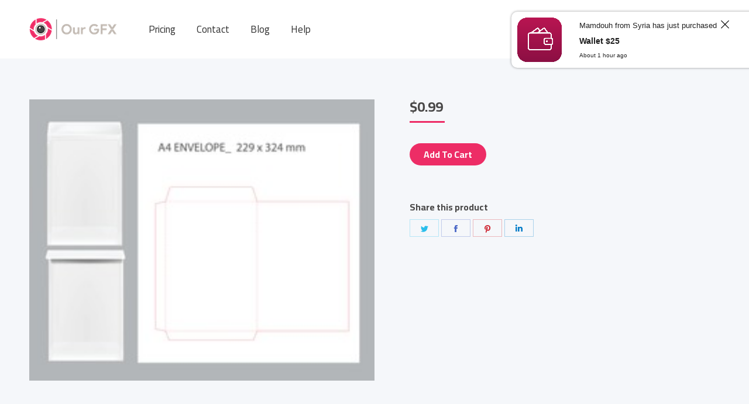

--- FILE ---
content_type: text/html; charset=UTF-8
request_url: https://global.ourgfx.com/product/a4-envelope-diecut-template-original-size/
body_size: 25516
content:
<!DOCTYPE html>
<!--[if !(IE 6) | !(IE 7) | !(IE 8)  ]><!-->
<html lang="en-US" class="no-js">
<!--<![endif]-->
<head>
	<meta charset="UTF-8" />
		<meta name="viewport" content="width=device-width, initial-scale=1, maximum-scale=1, user-scalable=0">
		<meta name="theme-color" content="#ed2d66"/>	<link rel="profile" href="https://gmpg.org/xfn/11" />
	        <script type="text/javascript">
            if (/Android|webOS|iPhone|iPad|iPod|BlackBerry|IEMobile|Opera Mini/i.test(navigator.userAgent)) {
                var originalAddEventListener = EventTarget.prototype.addEventListener,
                    oldWidth = window.innerWidth;

                EventTarget.prototype.addEventListener = function (eventName, eventHandler, useCapture) {
                    if (eventName === "resize") {
                        originalAddEventListener.call(this, eventName, function (event) {
                            if (oldWidth === window.innerWidth) {
                                return;
                            }
                            oldWidth = window.innerWidth;
                            if (eventHandler.handleEvent) {
                                eventHandler.handleEvent.call(this, event);
                            }
                            else {
                                eventHandler.call(this, event);
                            };
                        }, useCapture);
                    }
                    else {
                        originalAddEventListener.call(this, eventName, eventHandler, useCapture);
                    };
                };
            };
        </script>
		<meta name='robots' content='index, follow, max-image-preview:large, max-snippet:-1, max-video-preview:-1' />

	<!-- This site is optimized with the Yoast SEO plugin v21.8 - https://yoast.com/wordpress/plugins/seo/ -->
	<title>A4 ENVELOPE DIECUT TEMPLATE ORIGINAL SIZE - OurGFX</title>
	<link rel="canonical" href="https://global.ourgfx.com/product/a4-envelope-diecut-template-original-size/" />
	<meta property="og:locale" content="en_US" />
	<meta property="og:type" content="article" />
	<meta property="og:title" content="A4 ENVELOPE DIECUT TEMPLATE ORIGINAL SIZE - OurGFX" />
	<meta property="og:url" content="https://global.ourgfx.com/product/a4-envelope-diecut-template-original-size/" />
	<meta property="og:site_name" content="OurGFX" />
	<meta property="article:modified_time" content="2023-04-28T06:02:08+00:00" />
	<meta name="twitter:card" content="summary_large_image" />
	<script type="application/ld+json" class="yoast-schema-graph">{"@context":"https://schema.org","@graph":[{"@type":"WebPage","@id":"https://global.ourgfx.com/product/a4-envelope-diecut-template-original-size/","url":"https://global.ourgfx.com/product/a4-envelope-diecut-template-original-size/","name":"A4 ENVELOPE DIECUT TEMPLATE ORIGINAL SIZE - OurGFX","isPartOf":{"@id":"https://global.ourgfx.com/#website"},"primaryImageOfPage":{"@id":"https://global.ourgfx.com/product/a4-envelope-diecut-template-original-size/#primaryimage"},"image":{"@id":"https://global.ourgfx.com/product/a4-envelope-diecut-template-original-size/#primaryimage"},"thumbnailUrl":"https://global.ourgfx.com/wp-content/uploads/2023/04/40e622bd9318dc98f7fc938446c00a2f644b613e2cc78.jpg","datePublished":"2023-04-28T06:01:33+00:00","dateModified":"2023-04-28T06:02:08+00:00","breadcrumb":{"@id":"https://global.ourgfx.com/product/a4-envelope-diecut-template-original-size/#breadcrumb"},"inLanguage":"en-US","potentialAction":[{"@type":"ReadAction","target":["https://global.ourgfx.com/product/a4-envelope-diecut-template-original-size/"]}]},{"@type":"ImageObject","inLanguage":"en-US","@id":"https://global.ourgfx.com/product/a4-envelope-diecut-template-original-size/#primaryimage","url":"https://global.ourgfx.com/wp-content/uploads/2023/04/40e622bd9318dc98f7fc938446c00a2f644b613e2cc78.jpg","contentUrl":"https://global.ourgfx.com/wp-content/uploads/2023/04/40e622bd9318dc98f7fc938446c00a2f644b613e2cc78.jpg","width":250,"height":204},{"@type":"BreadcrumbList","@id":"https://global.ourgfx.com/product/a4-envelope-diecut-template-original-size/#breadcrumb","itemListElement":[{"@type":"ListItem","position":1,"name":"Home","item":"https://global.ourgfx.com/"},{"@type":"ListItem","position":2,"name":"Shop","item":"https://global.ourgfx.com/shop/"},{"@type":"ListItem","position":3,"name":"A4 ENVELOPE DIECUT TEMPLATE ORIGINAL SIZE"}]},{"@type":"WebSite","@id":"https://global.ourgfx.com/#website","url":"https://global.ourgfx.com/","name":"OurGFX","description":"Designers Community","potentialAction":[{"@type":"SearchAction","target":{"@type":"EntryPoint","urlTemplate":"https://global.ourgfx.com/?s={search_term_string}"},"query-input":"required name=search_term_string"}],"inLanguage":"en-US"}]}</script>
	<!-- / Yoast SEO plugin. -->


<link rel='dns-prefetch' href='//cdnjs.cloudflare.com' />
<link rel='dns-prefetch' href='//www.googletagmanager.com' />
<link rel='dns-prefetch' href='//fonts.googleapis.com' />
<link rel="alternate" type="application/rss+xml" title="OurGFX &raquo; Feed" href="https://global.ourgfx.com/feed/" />
<link rel="alternate" type="application/rss+xml" title="OurGFX &raquo; Comments Feed" href="https://global.ourgfx.com/comments/feed/" />
<script type="text/javascript">
window._wpemojiSettings = {"baseUrl":"https:\/\/s.w.org\/images\/core\/emoji\/14.0.0\/72x72\/","ext":".png","svgUrl":"https:\/\/s.w.org\/images\/core\/emoji\/14.0.0\/svg\/","svgExt":".svg","source":{"concatemoji":"https:\/\/global.ourgfx.com\/wp-includes\/js\/wp-emoji-release.min.js?ver=6.2.6"}};
/*! This file is auto-generated */
!function(e,a,t){var n,r,o,i=a.createElement("canvas"),p=i.getContext&&i.getContext("2d");function s(e,t){p.clearRect(0,0,i.width,i.height),p.fillText(e,0,0);e=i.toDataURL();return p.clearRect(0,0,i.width,i.height),p.fillText(t,0,0),e===i.toDataURL()}function c(e){var t=a.createElement("script");t.src=e,t.defer=t.type="text/javascript",a.getElementsByTagName("head")[0].appendChild(t)}for(o=Array("flag","emoji"),t.supports={everything:!0,everythingExceptFlag:!0},r=0;r<o.length;r++)t.supports[o[r]]=function(e){if(p&&p.fillText)switch(p.textBaseline="top",p.font="600 32px Arial",e){case"flag":return s("\ud83c\udff3\ufe0f\u200d\u26a7\ufe0f","\ud83c\udff3\ufe0f\u200b\u26a7\ufe0f")?!1:!s("\ud83c\uddfa\ud83c\uddf3","\ud83c\uddfa\u200b\ud83c\uddf3")&&!s("\ud83c\udff4\udb40\udc67\udb40\udc62\udb40\udc65\udb40\udc6e\udb40\udc67\udb40\udc7f","\ud83c\udff4\u200b\udb40\udc67\u200b\udb40\udc62\u200b\udb40\udc65\u200b\udb40\udc6e\u200b\udb40\udc67\u200b\udb40\udc7f");case"emoji":return!s("\ud83e\udef1\ud83c\udffb\u200d\ud83e\udef2\ud83c\udfff","\ud83e\udef1\ud83c\udffb\u200b\ud83e\udef2\ud83c\udfff")}return!1}(o[r]),t.supports.everything=t.supports.everything&&t.supports[o[r]],"flag"!==o[r]&&(t.supports.everythingExceptFlag=t.supports.everythingExceptFlag&&t.supports[o[r]]);t.supports.everythingExceptFlag=t.supports.everythingExceptFlag&&!t.supports.flag,t.DOMReady=!1,t.readyCallback=function(){t.DOMReady=!0},t.supports.everything||(n=function(){t.readyCallback()},a.addEventListener?(a.addEventListener("DOMContentLoaded",n,!1),e.addEventListener("load",n,!1)):(e.attachEvent("onload",n),a.attachEvent("onreadystatechange",function(){"complete"===a.readyState&&t.readyCallback()})),(e=t.source||{}).concatemoji?c(e.concatemoji):e.wpemoji&&e.twemoji&&(c(e.twemoji),c(e.wpemoji)))}(window,document,window._wpemojiSettings);
</script>
<style type="text/css">
img.wp-smiley,
img.emoji {
	display: inline !important;
	border: none !important;
	box-shadow: none !important;
	height: 1em !important;
	width: 1em !important;
	margin: 0 0.07em !important;
	vertical-align: -0.1em !important;
	background: none !important;
	padding: 0 !important;
}
</style>
	        <link id="woocommerce-notification-fonts" rel="preload"
              href="https://global.ourgfx.com/wp-content/plugins/woocommerce-notification/fonts/icons-close.woff2" as="font"
              crossorigin>
		<link rel='stylesheet' id='woocommerce-notification-icons-close-css' href='https://global.ourgfx.com/wp-content/plugins/woocommerce-notification/css/icons-close.css?ver=1.4.4' type='text/css' media='all' />
<link rel='stylesheet' id='woocommerce-notification-css' href='https://global.ourgfx.com/wp-content/plugins/woocommerce-notification/css/woocommerce-notification.css?ver=1.4.4' type='text/css' media='all' />
<style id='woocommerce-notification-inline-css' type='text/css'>
#message-purchased #notify-close:before{color:#000000;}#message-purchased .message-purchase-main{overflow:hidden}#message-purchased .wn-notification-image-wrapper{padding:0;}#message-purchased .wn-notification-message-container{padding-left:20px;}                #message-purchased .message-purchase-main{                        background-color: #ffffff;                                               color:#212121 !important;                        border-radius:10px ;                }#message-purchased .message-purchase-main p, #message-purchased .message-purchase-main p small{                        color:#212121 !important;                }                 #message-purchased .message-purchase-main p a, #message-purchased .message-purchase-main p span{                        color:#212121 !important;                }
</style>
<link rel='stylesheet' id='wp-block-library-css' href='https://global.ourgfx.com/wp-includes/css/dist/block-library/style.min.css?ver=6.2.6' type='text/css' media='all' />
<style id='wp-block-library-theme-inline-css' type='text/css'>
.wp-block-audio figcaption{color:#555;font-size:13px;text-align:center}.is-dark-theme .wp-block-audio figcaption{color:hsla(0,0%,100%,.65)}.wp-block-audio{margin:0 0 1em}.wp-block-code{border:1px solid #ccc;border-radius:4px;font-family:Menlo,Consolas,monaco,monospace;padding:.8em 1em}.wp-block-embed figcaption{color:#555;font-size:13px;text-align:center}.is-dark-theme .wp-block-embed figcaption{color:hsla(0,0%,100%,.65)}.wp-block-embed{margin:0 0 1em}.blocks-gallery-caption{color:#555;font-size:13px;text-align:center}.is-dark-theme .blocks-gallery-caption{color:hsla(0,0%,100%,.65)}.wp-block-image figcaption{color:#555;font-size:13px;text-align:center}.is-dark-theme .wp-block-image figcaption{color:hsla(0,0%,100%,.65)}.wp-block-image{margin:0 0 1em}.wp-block-pullquote{border-bottom:4px solid;border-top:4px solid;color:currentColor;margin-bottom:1.75em}.wp-block-pullquote cite,.wp-block-pullquote footer,.wp-block-pullquote__citation{color:currentColor;font-size:.8125em;font-style:normal;text-transform:uppercase}.wp-block-quote{border-left:.25em solid;margin:0 0 1.75em;padding-left:1em}.wp-block-quote cite,.wp-block-quote footer{color:currentColor;font-size:.8125em;font-style:normal;position:relative}.wp-block-quote.has-text-align-right{border-left:none;border-right:.25em solid;padding-left:0;padding-right:1em}.wp-block-quote.has-text-align-center{border:none;padding-left:0}.wp-block-quote.is-large,.wp-block-quote.is-style-large,.wp-block-quote.is-style-plain{border:none}.wp-block-search .wp-block-search__label{font-weight:700}.wp-block-search__button{border:1px solid #ccc;padding:.375em .625em}:where(.wp-block-group.has-background){padding:1.25em 2.375em}.wp-block-separator.has-css-opacity{opacity:.4}.wp-block-separator{border:none;border-bottom:2px solid;margin-left:auto;margin-right:auto}.wp-block-separator.has-alpha-channel-opacity{opacity:1}.wp-block-separator:not(.is-style-wide):not(.is-style-dots){width:100px}.wp-block-separator.has-background:not(.is-style-dots){border-bottom:none;height:1px}.wp-block-separator.has-background:not(.is-style-wide):not(.is-style-dots){height:2px}.wp-block-table{margin:0 0 1em}.wp-block-table td,.wp-block-table th{word-break:normal}.wp-block-table figcaption{color:#555;font-size:13px;text-align:center}.is-dark-theme .wp-block-table figcaption{color:hsla(0,0%,100%,.65)}.wp-block-video figcaption{color:#555;font-size:13px;text-align:center}.is-dark-theme .wp-block-video figcaption{color:hsla(0,0%,100%,.65)}.wp-block-video{margin:0 0 1em}.wp-block-template-part.has-background{margin-bottom:0;margin-top:0;padding:1.25em 2.375em}
</style>
<link rel='stylesheet' id='classic-theme-styles-css' href='https://global.ourgfx.com/wp-includes/css/classic-themes.min.css?ver=6.2.6' type='text/css' media='all' />
<style id='global-styles-inline-css' type='text/css'>
body{--wp--preset--color--black: #000000;--wp--preset--color--cyan-bluish-gray: #abb8c3;--wp--preset--color--white: #FFF;--wp--preset--color--pale-pink: #f78da7;--wp--preset--color--vivid-red: #cf2e2e;--wp--preset--color--luminous-vivid-orange: #ff6900;--wp--preset--color--luminous-vivid-amber: #fcb900;--wp--preset--color--light-green-cyan: #7bdcb5;--wp--preset--color--vivid-green-cyan: #00d084;--wp--preset--color--pale-cyan-blue: #8ed1fc;--wp--preset--color--vivid-cyan-blue: #0693e3;--wp--preset--color--vivid-purple: #9b51e0;--wp--preset--color--accent: #ed2d66;--wp--preset--color--dark-gray: #111;--wp--preset--color--light-gray: #767676;--wp--preset--gradient--vivid-cyan-blue-to-vivid-purple: linear-gradient(135deg,rgba(6,147,227,1) 0%,rgb(155,81,224) 100%);--wp--preset--gradient--light-green-cyan-to-vivid-green-cyan: linear-gradient(135deg,rgb(122,220,180) 0%,rgb(0,208,130) 100%);--wp--preset--gradient--luminous-vivid-amber-to-luminous-vivid-orange: linear-gradient(135deg,rgba(252,185,0,1) 0%,rgba(255,105,0,1) 100%);--wp--preset--gradient--luminous-vivid-orange-to-vivid-red: linear-gradient(135deg,rgba(255,105,0,1) 0%,rgb(207,46,46) 100%);--wp--preset--gradient--very-light-gray-to-cyan-bluish-gray: linear-gradient(135deg,rgb(238,238,238) 0%,rgb(169,184,195) 100%);--wp--preset--gradient--cool-to-warm-spectrum: linear-gradient(135deg,rgb(74,234,220) 0%,rgb(151,120,209) 20%,rgb(207,42,186) 40%,rgb(238,44,130) 60%,rgb(251,105,98) 80%,rgb(254,248,76) 100%);--wp--preset--gradient--blush-light-purple: linear-gradient(135deg,rgb(255,206,236) 0%,rgb(152,150,240) 100%);--wp--preset--gradient--blush-bordeaux: linear-gradient(135deg,rgb(254,205,165) 0%,rgb(254,45,45) 50%,rgb(107,0,62) 100%);--wp--preset--gradient--luminous-dusk: linear-gradient(135deg,rgb(255,203,112) 0%,rgb(199,81,192) 50%,rgb(65,88,208) 100%);--wp--preset--gradient--pale-ocean: linear-gradient(135deg,rgb(255,245,203) 0%,rgb(182,227,212) 50%,rgb(51,167,181) 100%);--wp--preset--gradient--electric-grass: linear-gradient(135deg,rgb(202,248,128) 0%,rgb(113,206,126) 100%);--wp--preset--gradient--midnight: linear-gradient(135deg,rgb(2,3,129) 0%,rgb(40,116,252) 100%);--wp--preset--duotone--dark-grayscale: url('#wp-duotone-dark-grayscale');--wp--preset--duotone--grayscale: url('#wp-duotone-grayscale');--wp--preset--duotone--purple-yellow: url('#wp-duotone-purple-yellow');--wp--preset--duotone--blue-red: url('#wp-duotone-blue-red');--wp--preset--duotone--midnight: url('#wp-duotone-midnight');--wp--preset--duotone--magenta-yellow: url('#wp-duotone-magenta-yellow');--wp--preset--duotone--purple-green: url('#wp-duotone-purple-green');--wp--preset--duotone--blue-orange: url('#wp-duotone-blue-orange');--wp--preset--font-size--small: 13px;--wp--preset--font-size--medium: 20px;--wp--preset--font-size--large: 36px;--wp--preset--font-size--x-large: 42px;--wp--preset--spacing--20: 0.44rem;--wp--preset--spacing--30: 0.67rem;--wp--preset--spacing--40: 1rem;--wp--preset--spacing--50: 1.5rem;--wp--preset--spacing--60: 2.25rem;--wp--preset--spacing--70: 3.38rem;--wp--preset--spacing--80: 5.06rem;--wp--preset--shadow--natural: 6px 6px 9px rgba(0, 0, 0, 0.2);--wp--preset--shadow--deep: 12px 12px 50px rgba(0, 0, 0, 0.4);--wp--preset--shadow--sharp: 6px 6px 0px rgba(0, 0, 0, 0.2);--wp--preset--shadow--outlined: 6px 6px 0px -3px rgba(255, 255, 255, 1), 6px 6px rgba(0, 0, 0, 1);--wp--preset--shadow--crisp: 6px 6px 0px rgba(0, 0, 0, 1);}:where(.is-layout-flex){gap: 0.5em;}body .is-layout-flow > .alignleft{float: left;margin-inline-start: 0;margin-inline-end: 2em;}body .is-layout-flow > .alignright{float: right;margin-inline-start: 2em;margin-inline-end: 0;}body .is-layout-flow > .aligncenter{margin-left: auto !important;margin-right: auto !important;}body .is-layout-constrained > .alignleft{float: left;margin-inline-start: 0;margin-inline-end: 2em;}body .is-layout-constrained > .alignright{float: right;margin-inline-start: 2em;margin-inline-end: 0;}body .is-layout-constrained > .aligncenter{margin-left: auto !important;margin-right: auto !important;}body .is-layout-constrained > :where(:not(.alignleft):not(.alignright):not(.alignfull)){max-width: var(--wp--style--global--content-size);margin-left: auto !important;margin-right: auto !important;}body .is-layout-constrained > .alignwide{max-width: var(--wp--style--global--wide-size);}body .is-layout-flex{display: flex;}body .is-layout-flex{flex-wrap: wrap;align-items: center;}body .is-layout-flex > *{margin: 0;}:where(.wp-block-columns.is-layout-flex){gap: 2em;}.has-black-color{color: var(--wp--preset--color--black) !important;}.has-cyan-bluish-gray-color{color: var(--wp--preset--color--cyan-bluish-gray) !important;}.has-white-color{color: var(--wp--preset--color--white) !important;}.has-pale-pink-color{color: var(--wp--preset--color--pale-pink) !important;}.has-vivid-red-color{color: var(--wp--preset--color--vivid-red) !important;}.has-luminous-vivid-orange-color{color: var(--wp--preset--color--luminous-vivid-orange) !important;}.has-luminous-vivid-amber-color{color: var(--wp--preset--color--luminous-vivid-amber) !important;}.has-light-green-cyan-color{color: var(--wp--preset--color--light-green-cyan) !important;}.has-vivid-green-cyan-color{color: var(--wp--preset--color--vivid-green-cyan) !important;}.has-pale-cyan-blue-color{color: var(--wp--preset--color--pale-cyan-blue) !important;}.has-vivid-cyan-blue-color{color: var(--wp--preset--color--vivid-cyan-blue) !important;}.has-vivid-purple-color{color: var(--wp--preset--color--vivid-purple) !important;}.has-black-background-color{background-color: var(--wp--preset--color--black) !important;}.has-cyan-bluish-gray-background-color{background-color: var(--wp--preset--color--cyan-bluish-gray) !important;}.has-white-background-color{background-color: var(--wp--preset--color--white) !important;}.has-pale-pink-background-color{background-color: var(--wp--preset--color--pale-pink) !important;}.has-vivid-red-background-color{background-color: var(--wp--preset--color--vivid-red) !important;}.has-luminous-vivid-orange-background-color{background-color: var(--wp--preset--color--luminous-vivid-orange) !important;}.has-luminous-vivid-amber-background-color{background-color: var(--wp--preset--color--luminous-vivid-amber) !important;}.has-light-green-cyan-background-color{background-color: var(--wp--preset--color--light-green-cyan) !important;}.has-vivid-green-cyan-background-color{background-color: var(--wp--preset--color--vivid-green-cyan) !important;}.has-pale-cyan-blue-background-color{background-color: var(--wp--preset--color--pale-cyan-blue) !important;}.has-vivid-cyan-blue-background-color{background-color: var(--wp--preset--color--vivid-cyan-blue) !important;}.has-vivid-purple-background-color{background-color: var(--wp--preset--color--vivid-purple) !important;}.has-black-border-color{border-color: var(--wp--preset--color--black) !important;}.has-cyan-bluish-gray-border-color{border-color: var(--wp--preset--color--cyan-bluish-gray) !important;}.has-white-border-color{border-color: var(--wp--preset--color--white) !important;}.has-pale-pink-border-color{border-color: var(--wp--preset--color--pale-pink) !important;}.has-vivid-red-border-color{border-color: var(--wp--preset--color--vivid-red) !important;}.has-luminous-vivid-orange-border-color{border-color: var(--wp--preset--color--luminous-vivid-orange) !important;}.has-luminous-vivid-amber-border-color{border-color: var(--wp--preset--color--luminous-vivid-amber) !important;}.has-light-green-cyan-border-color{border-color: var(--wp--preset--color--light-green-cyan) !important;}.has-vivid-green-cyan-border-color{border-color: var(--wp--preset--color--vivid-green-cyan) !important;}.has-pale-cyan-blue-border-color{border-color: var(--wp--preset--color--pale-cyan-blue) !important;}.has-vivid-cyan-blue-border-color{border-color: var(--wp--preset--color--vivid-cyan-blue) !important;}.has-vivid-purple-border-color{border-color: var(--wp--preset--color--vivid-purple) !important;}.has-vivid-cyan-blue-to-vivid-purple-gradient-background{background: var(--wp--preset--gradient--vivid-cyan-blue-to-vivid-purple) !important;}.has-light-green-cyan-to-vivid-green-cyan-gradient-background{background: var(--wp--preset--gradient--light-green-cyan-to-vivid-green-cyan) !important;}.has-luminous-vivid-amber-to-luminous-vivid-orange-gradient-background{background: var(--wp--preset--gradient--luminous-vivid-amber-to-luminous-vivid-orange) !important;}.has-luminous-vivid-orange-to-vivid-red-gradient-background{background: var(--wp--preset--gradient--luminous-vivid-orange-to-vivid-red) !important;}.has-very-light-gray-to-cyan-bluish-gray-gradient-background{background: var(--wp--preset--gradient--very-light-gray-to-cyan-bluish-gray) !important;}.has-cool-to-warm-spectrum-gradient-background{background: var(--wp--preset--gradient--cool-to-warm-spectrum) !important;}.has-blush-light-purple-gradient-background{background: var(--wp--preset--gradient--blush-light-purple) !important;}.has-blush-bordeaux-gradient-background{background: var(--wp--preset--gradient--blush-bordeaux) !important;}.has-luminous-dusk-gradient-background{background: var(--wp--preset--gradient--luminous-dusk) !important;}.has-pale-ocean-gradient-background{background: var(--wp--preset--gradient--pale-ocean) !important;}.has-electric-grass-gradient-background{background: var(--wp--preset--gradient--electric-grass) !important;}.has-midnight-gradient-background{background: var(--wp--preset--gradient--midnight) !important;}.has-small-font-size{font-size: var(--wp--preset--font-size--small) !important;}.has-medium-font-size{font-size: var(--wp--preset--font-size--medium) !important;}.has-large-font-size{font-size: var(--wp--preset--font-size--large) !important;}.has-x-large-font-size{font-size: var(--wp--preset--font-size--x-large) !important;}
.wp-block-navigation a:where(:not(.wp-element-button)){color: inherit;}
:where(.wp-block-columns.is-layout-flex){gap: 2em;}
.wp-block-pullquote{font-size: 1.5em;line-height: 1.6;}
</style>
<link rel='stylesheet' id='contact-form-7-css' href='https://global.ourgfx.com/wp-content/plugins/contact-form-7/includes/css/styles.css?ver=5.8.7' type='text/css' media='all' />
<link rel='stylesheet' id='go-pricing-styles-css' href='https://global.ourgfx.com/wp-content/plugins/go_pricing/assets/css/go_pricing_styles.css?ver=3.3.18' type='text/css' media='all' />
<link rel='stylesheet' id='ourgfx-prices-css' href='https://global.ourgfx.com/wp-content/plugins/ourgfx-prices/public/css/ourgfx-prices-public.css?ver=1.0.0' type='text/css' media='all' />
<link rel='stylesheet' id='placeholder-loading-css' href='https://global.ourgfx.com/wp-content/plugins/ssse//css/placeholder-loading.min.css?ver=1289855829' type='text/css' media='all' />
<link rel='stylesheet' id='search-bar-css' href='https://global.ourgfx.com/wp-content/plugins/ssse//css/search-bar.css?ver=1289855829' type='text/css' media='all' />
<link rel='stylesheet' id='amarancss-css' href='https://global.ourgfx.com/wp-content/plugins/vc-popup-notifications/css/jquery.amaran.css?ver=6.2.6' type='text/css' media='all' />
<link rel='stylesheet' id='amaranallthemecss-css' href='https://global.ourgfx.com/wp-content/plugins/vc-popup-notifications/css/theme/all-themes.css?ver=6.2.6' type='text/css' media='all' />
<link rel='stylesheet' id='fontawsomecss-css' href='https://global.ourgfx.com/wp-content/plugins/vc-popup-notifications/css/font-awsome.css?ver=6.2.6' type='text/css' media='all' />
<link rel='stylesheet' id='popupanimate-css' href='https://global.ourgfx.com/wp-content/plugins/vc-popup-notifications/css/animate.min.css?ver=6.2.6' type='text/css' media='all' />
<link rel='stylesheet' id='open-sanscss-css' href='https://fonts.googleapis.com/css?family=Open+Sans%3A400italic%2C600italic%2C400%2C600&#038;ver=6.2.6' type='text/css' media='all' />
<link rel='stylesheet' id='photoswipe-css' href='https://global.ourgfx.com/wp-content/plugins/woocommerce/assets/css/photoswipe/photoswipe.min.css?ver=8.2.1' type='text/css' media='all' />
<link rel='stylesheet' id='photoswipe-default-skin-css' href='https://global.ourgfx.com/wp-content/plugins/woocommerce/assets/css/photoswipe/default-skin/default-skin.min.css?ver=8.2.1' type='text/css' media='all' />
<style id='woocommerce-inline-inline-css' type='text/css'>
.woocommerce form .form-row .required { visibility: visible; }
</style>
<link rel='stylesheet' id='go-pricing-yet-styles-css' href='https://global.ourgfx.com/wp-content/plugins/go_pricing_yet/assets/css/yet_styles.css?ver=1.2.0' type='text/css' media='all' />
<link rel='stylesheet' id='tablepress-default-css' href='https://global.ourgfx.com/wp-content/tablepress-combined.min.css?ver=36' type='text/css' media='all' />
<link rel='stylesheet' id='dt-web-fonts-css' href='https://fonts.googleapis.com/css?family=Roboto:400,600,700%7CCairo:400,600,700%7CRoboto+Condensed:400,600,700%7CLibre+Baskerville:400,600,700%7CAlice:400,600,700%7CLora:400,600,700' type='text/css' media='all' />
<link rel='stylesheet' id='dt-main-css' href='https://global.ourgfx.com/wp-content/themes/dt-the7/css/main.min.css?ver=10.4.3.1' type='text/css' media='all' />
<style id='dt-main-inline-css' type='text/css'>
body #load {
  display: block;
  height: 100%;
  overflow: hidden;
  position: fixed;
  width: 100%;
  z-index: 9901;
  opacity: 1;
  visibility: visible;
  transition: all .35s ease-out;
}
.load-wrap {
  width: 100%;
  height: 100%;
  background-position: center center;
  background-repeat: no-repeat;
  text-align: center;
  display: -ms-flexbox;
  display: -ms-flex;
  display: flex;
  -ms-align-items: center;
  -ms-flex-align: center;
  align-items: center;
  -ms-flex-flow: column wrap;
  flex-flow: column wrap;
  -ms-flex-pack: center;
  -ms-justify-content: center;
  justify-content: center;
}
.load-wrap > svg {
  position: absolute;
  top: 50%;
  left: 50%;
  transform: translate(-50%,-50%);
}
#load {
  background: var(--the7-elementor-beautiful-loading-bg,#ffffff);
  --the7-beautiful-spinner-color2: var(--the7-beautiful-spinner-color,#ed2d66);
}

</style>
<link rel='stylesheet' id='the7-font-css' href='https://global.ourgfx.com/wp-content/themes/dt-the7/fonts/icomoon-the7-font/icomoon-the7-font.min.css?ver=10.4.3.1' type='text/css' media='all' />
<link rel='stylesheet' id='the7-awesome-fonts-css' href='https://global.ourgfx.com/wp-content/themes/dt-the7/fonts/FontAwesome/css/all.min.css?ver=10.4.3.1' type='text/css' media='all' />
<link rel='stylesheet' id='the7-awesome-fonts-back-css' href='https://global.ourgfx.com/wp-content/themes/dt-the7/fonts/FontAwesome/back-compat.min.css?ver=10.4.3.1' type='text/css' media='all' />
<link rel='stylesheet' id='the7-custom-scrollbar-css' href='https://global.ourgfx.com/wp-content/themes/dt-the7/lib/custom-scrollbar/custom-scrollbar.min.css?ver=10.4.3.1' type='text/css' media='all' />
<link rel='stylesheet' id='the7-wpbakery-css' href='https://global.ourgfx.com/wp-content/themes/dt-the7/css/wpbakery.min.css?ver=10.4.3.1' type='text/css' media='all' />
<link rel='stylesheet' id='the7-core-css' href='https://global.ourgfx.com/wp-content/plugins/dt-the7-core/assets/css/post-type.min.css?ver=2.5.8' type='text/css' media='all' />
<link rel='stylesheet' id='woo-wallet-style-css' href='https://global.ourgfx.com/wp-content/plugins/woo-wallet/assets/css/frontend.css?ver=1.5.1' type='text/css' media='all' />
<link rel='stylesheet' id='the7-css-vars-css' href='https://global.ourgfx.com/wp-content/uploads/the7-css/css-vars.css?ver=5bf1699bed1b' type='text/css' media='all' />
<link rel='stylesheet' id='dt-custom-css' href='https://global.ourgfx.com/wp-content/uploads/the7-css/custom.css?ver=5bf1699bed1b' type='text/css' media='all' />
<link rel='stylesheet' id='wc-dt-custom-css' href='https://global.ourgfx.com/wp-content/uploads/the7-css/compatibility/wc-dt-custom.css?ver=5bf1699bed1b' type='text/css' media='all' />
<link rel='stylesheet' id='dt-media-css' href='https://global.ourgfx.com/wp-content/uploads/the7-css/media.css?ver=5bf1699bed1b' type='text/css' media='all' />
<link rel='stylesheet' id='the7-mega-menu-css' href='https://global.ourgfx.com/wp-content/uploads/the7-css/mega-menu.css?ver=5bf1699bed1b' type='text/css' media='all' />
<link rel='stylesheet' id='the7-elements-albums-portfolio-css' href='https://global.ourgfx.com/wp-content/uploads/the7-css/the7-elements-albums-portfolio.css?ver=5bf1699bed1b' type='text/css' media='all' />
<link rel='stylesheet' id='the7-elements-css' href='https://global.ourgfx.com/wp-content/uploads/the7-css/post-type-dynamic.css?ver=5bf1699bed1b' type='text/css' media='all' />
<link rel='stylesheet' id='style-css' href='https://global.ourgfx.com/wp-content/themes/dt-the7-child/style.css?ver=10.4.3.1' type='text/css' media='all' />
<script>
		const isEgypt = false;
		const missingFields = true;
		const exchangeRate = 1
		const form = ``;
	</script><script type="text/javascript">
            window._nslDOMReady = function (callback) {
                if ( document.readyState === "complete" || document.readyState === "interactive" ) {
                    callback();
                } else {
                    document.addEventListener( "DOMContentLoaded", callback );
                }
            };
            </script><script type='text/javascript' src='https://global.ourgfx.com/wp-includes/js/jquery/jquery.min.js?ver=3.6.4' id='jquery-core-js'></script>
<script type='text/javascript' src='https://global.ourgfx.com/wp-includes/js/jquery/jquery-migrate.min.js?ver=3.4.0' id='jquery-migrate-js'></script>
<script type='text/javascript' id='woocommerce-notification-js-extra'>
/* <![CDATA[ */
var _woocommerce_notification_params = {"str_about":"About","str_ago":"ago","str_day":"day","str_days":"days","str_hour":"hour","str_hours":"hours","str_min":"minute","str_mins":"minutes","str_secs":"secs","str_few_sec":"a few seconds","time_close":"24","show_close":"1","change_virtual_time":"","change_message_number":"","loop":"1","loop_session":"0","loop_session_total":"60","loop_session_duration":"3600","display_time":"5","next_time":"3600","notification_per_page":"30","display_effect":"fadeInRight","hidden_effect":"fadeOutLeft","redirect_target":"0","image":"1","messages":["{first_name} from {city} has just purchased {product} {time_ago}","{product} {custom}"],"message_custom":"{number} people seeing this product right now","message_number_min":"100","message_number_max":"200","detect":"1","time":"10","names":["WWFoeWEN","UmFuYQ0=","QW1lcg0=","TWFyd2EN","QmFraXIN","RmFyaWQN","S2FyaW0N","QW1pbiAN","TmFuY3kN","SGFuYQ0=","SWJyYWhpbQ0=","U2FoYXIN","TW9zdGFmYQ==","TW9oYW1lZA0=","RGF3b3VkLA0=","TWFpDQ==","QXNtYQ0=","TXVoYW1tZWQN","WmF5bmFiDQ==","QWhtYWQN","VGFyaXEN","QW1yDQ==","U2hlaGFiDQ==","QWtyYW0N","QW1hbA0=","RGFsYWwN","WW91c2lmDQ==","VGFoYQ0=","RmFpeg0=","SGFtemEgDQ==","TWFtZG91aA0=","WW91bW5hDQ==","S2hhZGlqYQ0=","QmFzbWEN","TWlyYQ0=","QWxhYQ0=","V2FmYWEN","RmFpc2FsIA0=","SW1hbg0=","RGFyZWVuDQ==","RmF0aW1hDQ==","RGFsaWEN","QXNlbQ0=","TmFkaWEN","QXlhDQ==","QWJkdWxsYWgN","SGFqYXIN","QW1pcmEN","QmVsYWwN","QWxpIA0="],"cities":["QWxnZXJpYQ==","QmFocmFpbg==","RWd5cHQ=","SXJhcQ==","Sm9yZGFu","S3V3YWl0","TGViYW5vbg==","TGlieWE=","TW9yb2Njbw==","T21hbg==","UGFsZXN0aW5l","UWF0YXI=","U2F1ZGkgQXJhYmlh","U3VkYW4=","U3lyaWE=","VHVuaXNpYQ==","VUFF","WWVtZW4="],"country":"","in_the_same_cate":"0","billing":"0","initial_delay":"0","ajax_url":"https:\/\/global.ourgfx.com\/wp-admin\/admin-ajax.php","viwn_pd_id":""};
/* ]]> */
</script>
<script type='text/javascript' src='https://global.ourgfx.com/wp-content/plugins/woocommerce-notification/js/woocommerce-notification.js?ver=1.4.4' id='woocommerce-notification-js'></script>
<script type='text/javascript' id='gw-tweenmax-js-before'>
var oldGS=window.GreenSockGlobals,oldGSQueue=window._gsQueue,oldGSDefine=window._gsDefine;window._gsDefine=null;delete(window._gsDefine);var gwGS=window.GreenSockGlobals={};
</script>
<script type='text/javascript' src='https://cdnjs.cloudflare.com/ajax/libs/gsap/1.11.2/TweenMax.min.js' id='gw-tweenmax-js'></script>
<script type='text/javascript' id='gw-tweenmax-js-after'>
try{window.GreenSockGlobals=null;window._gsQueue=null;window._gsDefine=null;delete(window.GreenSockGlobals);delete(window._gsQueue);delete(window._gsDefine);window.GreenSockGlobals=oldGS;window._gsQueue=oldGSQueue;window._gsDefine=oldGSDefine;}catch(e){}
</script>
<script type='text/javascript' src='https://global.ourgfx.com/wp-content/plugins/ourgfx-prices/public/js/ourgfx-prices-public.js?ver=1.0.0' id='ourgfx-prices-js'></script>
<script type='text/javascript' src='https://global.ourgfx.com/wp-content/plugins/vc-popup-notifications/js/jquery.amaran.js?ver=6.2.6' id='amaranjs-js'></script>
<script type='text/javascript' src='https://global.ourgfx.com/wp-content/plugins/woocommerce/assets/js/jquery-blockui/jquery.blockUI.min.js?ver=2.7.0-wc.8.2.1' id='jquery-blockui-js'></script>
<script type='text/javascript' id='wc-add-to-cart-js-extra'>
/* <![CDATA[ */
var wc_add_to_cart_params = {"ajax_url":"\/wp-admin\/admin-ajax.php","wc_ajax_url":"\/product\/a4-envelope-diecut-template-original-size\/?wc-ajax=%%endpoint%%","i18n_view_cart":"View cart","cart_url":"https:\/\/global.ourgfx.com\/cart","is_cart":"","cart_redirect_after_add":"no"};
/* ]]> */
</script>
<script type='text/javascript' src='https://global.ourgfx.com/wp-content/plugins/woocommerce/assets/js/frontend/add-to-cart.min.js?ver=8.2.1' id='wc-add-to-cart-js'></script>
<script type='text/javascript' src='https://global.ourgfx.com/wp-content/plugins/js_composer/assets/js/vendors/woocommerce-add-to-cart.js?ver=6.8.0' id='vc_woocommerce-add-to-cart-js-js'></script>
<script type='text/javascript' id='dt-above-fold-js-extra'>
/* <![CDATA[ */
var dtLocal = {"themeUrl":"https:\/\/global.ourgfx.com\/wp-content\/themes\/dt-the7","passText":"To view this protected post, enter the password below:","moreButtonText":{"loading":"Loading...","loadMore":"Load more"},"postID":"15382","ajaxurl":"https:\/\/global.ourgfx.com\/wp-admin\/admin-ajax.php","REST":{"baseUrl":"https:\/\/global.ourgfx.com\/wp-json\/the7\/v1","endpoints":{"sendMail":"\/send-mail"}},"contactMessages":{"required":"One or more fields have an error. Please check and try again.","terms":"Please accept the privacy policy.","fillTheCaptchaError":"Please, fill the captcha."},"captchaSiteKey":"","ajaxNonce":"7caa297ee2","pageData":"","themeSettings":{"smoothScroll":"on","lazyLoading":false,"accentColor":{"mode":"solid","color":"#ed2d66"},"desktopHeader":{"height":100},"ToggleCaptionEnabled":"disabled","ToggleCaption":"Navigation","floatingHeader":{"showAfter":140,"showMenu":true,"height":80,"logo":{"showLogo":true,"html":"<img class=\" preload-me\" src=\"https:\/\/global.ourgfx.com\/wp-content\/uploads\/2020\/11\/logo-v2-colored-norm.png\" srcset=\"https:\/\/global.ourgfx.com\/wp-content\/uploads\/2020\/11\/logo-v2-colored-norm.png 150w, https:\/\/global.ourgfx.com\/wp-content\/uploads\/2020\/11\/logo-v2-colored-hd.png 300w\" width=\"150\" height=\"40\"   sizes=\"150px\" alt=\"OurGFX\" \/>","url":"https:\/\/global.ourgfx.com\/"}},"topLine":{"floatingTopLine":{"logo":{"showLogo":false,"html":""}}},"mobileHeader":{"firstSwitchPoint":1110,"secondSwitchPoint":778,"firstSwitchPointHeight":80,"secondSwitchPointHeight":60,"mobileToggleCaptionEnabled":"disabled","mobileToggleCaption":"Menu"},"stickyMobileHeaderFirstSwitch":{"logo":{"html":"<img class=\" preload-me\" src=\"https:\/\/global.ourgfx.com\/wp-content\/uploads\/2020\/11\/logo-v2-colored-norm.png\" srcset=\"https:\/\/global.ourgfx.com\/wp-content\/uploads\/2020\/11\/logo-v2-colored-norm.png 150w, https:\/\/global.ourgfx.com\/wp-content\/uploads\/2020\/11\/logo-v2-colored-hd.png 300w\" width=\"150\" height=\"40\"   sizes=\"150px\" alt=\"OurGFX\" \/>"}},"stickyMobileHeaderSecondSwitch":{"logo":{"html":"<img class=\" preload-me\" src=\"https:\/\/global.ourgfx.com\/wp-content\/uploads\/2020\/11\/logo-v2-colored-norm.png\" srcset=\"https:\/\/global.ourgfx.com\/wp-content\/uploads\/2020\/11\/logo-v2-colored-norm.png 150w, https:\/\/global.ourgfx.com\/wp-content\/uploads\/2020\/11\/logo-v2-colored-hd.png 300w\" width=\"150\" height=\"40\"   sizes=\"150px\" alt=\"OurGFX\" \/>"}},"content":{"textColor":"#605956","headerColor":"#494848"},"sidebar":{"switchPoint":990},"boxedWidth":"1340px","stripes":{"stripe1":{"textColor":"#787d85","headerColor":"#3b3f4a"},"stripe2":{"textColor":"#8b9199","headerColor":"#ffffff"},"stripe3":{"textColor":"#ffffff","headerColor":"#ffffff"}}},"VCMobileScreenWidth":"778","wcCartFragmentHash":"7ee602922f57a14211f3065c03311fe2"};
var dtShare = {"shareButtonText":{"facebook":"Share on Facebook","twitter":"Tweet","pinterest":"Pin it","linkedin":"Share on Linkedin","whatsapp":"Share on Whatsapp"},"overlayOpacity":"85"};
/* ]]> */
</script>
<script type='text/javascript' src='https://global.ourgfx.com/wp-content/themes/dt-the7/js/above-the-fold.min.js?ver=10.4.3.1' id='dt-above-fold-js'></script>
<script type='text/javascript' src='https://global.ourgfx.com/wp-content/themes/dt-the7/js/compatibility/woocommerce/woocommerce.min.js?ver=10.4.3.1' id='dt-woocommerce-js'></script>

<!-- Google tag (gtag.js) snippet added by Site Kit -->

<!-- Google Analytics snippet added by Site Kit -->
<script type='text/javascript' src='https://www.googletagmanager.com/gtag/js?id=G-GMMG77BWYL' id='google_gtagjs-js' async></script>
<script type='text/javascript' id='google_gtagjs-js-after'>
window.dataLayer = window.dataLayer || [];function gtag(){dataLayer.push(arguments);}
gtag("set","linker",{"domains":["global.ourgfx.com"]});
gtag("js", new Date());
gtag("set", "developer_id.dZTNiMT", true);
gtag("config", "G-GMMG77BWYL");
</script>

<!-- End Google tag (gtag.js) snippet added by Site Kit -->
<link rel="https://api.w.org/" href="https://global.ourgfx.com/wp-json/" /><link rel="alternate" type="application/json" href="https://global.ourgfx.com/wp-json/wp/v2/product/15382" /><link rel="EditURI" type="application/rsd+xml" title="RSD" href="https://global.ourgfx.com/xmlrpc.php?rsd" />
<link rel="wlwmanifest" type="application/wlwmanifest+xml" href="https://global.ourgfx.com/wp-includes/wlwmanifest.xml" />
<meta name="generator" content="WordPress 6.2.6" />
<meta name="generator" content="WooCommerce 8.2.1" />
<link rel='shortlink' href='https://global.ourgfx.com/?p=15382' />
<link rel="alternate" type="application/json+oembed" href="https://global.ourgfx.com/wp-json/oembed/1.0/embed?url=https%3A%2F%2Fglobal.ourgfx.com%2Fproduct%2Fa4-envelope-diecut-template-original-size%2F" />
<link rel="alternate" type="text/xml+oembed" href="https://global.ourgfx.com/wp-json/oembed/1.0/embed?url=https%3A%2F%2Fglobal.ourgfx.com%2Fproduct%2Fa4-envelope-diecut-template-original-size%2F&#038;format=xml" />
<meta name="generator" content="Site Kit by Google 1.133.0" /><!-- Global site tag (gtag.js) - Google Analytics -->
<script async src="https://www.googletagmanager.com/gtag/js?id=G-F9WFR4RGE1"></script>
<script>
  window.dataLayer = window.dataLayer || [];
  function gtag(){dataLayer.push(arguments);}
  gtag('js', new Date());

  gtag('config', 'G-F9WFR4RGE1');
</script>


<script>
  window.fbAsyncInit = function() {
    FB.init({
      appId      : '239941134221614',
      cookie     : true,
      xfbml      : true,
      version    : 'v2.7'
    });
      
    FB.AppEvents.logPageView();   
      
  };

  (function(d, s, id){
     var js, fjs = d.getElementsByTagName(s)[0];
     if (d.getElementById(id)) {return;}
     js = d.createElement(s); js.id = id;
     js.src = "https://connect.facebook.net/en_US/sdk.js";
     fjs.parentNode.insertBefore(js, fjs);
   }(document, 'script', 'facebook-jssdk'));
</script>
	<noscript><style>.woocommerce-product-gallery{ opacity: 1 !important; }</style></noscript>
	
<!-- Meta Pixel Code -->
<script type='text/javascript'>
!function(f,b,e,v,n,t,s){if(f.fbq)return;n=f.fbq=function(){n.callMethod?
n.callMethod.apply(n,arguments):n.queue.push(arguments)};if(!f._fbq)f._fbq=n;
n.push=n;n.loaded=!0;n.version='2.0';n.queue=[];t=b.createElement(e);t.async=!0;
t.src=v;s=b.getElementsByTagName(e)[0];s.parentNode.insertBefore(t,s)}(window,
document,'script','https://connect.facebook.net/en_US/fbevents.js?v=next');
</script>
<!-- End Meta Pixel Code -->

      <script type='text/javascript'>
        var url = window.location.origin + '?ob=open-bridge';
        fbq('set', 'openbridge', '247980523693976', url);
      </script>
    <script type='text/javascript'>fbq('init', '247980523693976', {}, {
    "agent": "wordpress-6.2.6-3.0.16"
})</script><script type='text/javascript'>
    fbq('track', 'PageView', []);
  </script>
<!-- Meta Pixel Code -->
<noscript>
<img height="1" width="1" style="display:none" alt="fbpx"
src="https://www.facebook.com/tr?id=247980523693976&ev=PageView&noscript=1" />
</noscript>
<!-- End Meta Pixel Code -->
<meta name="generator" content="Powered by WPBakery Page Builder - drag and drop page builder for WordPress."/>
<meta name="generator" content="Powered by Slider Revolution 6.5.12 - responsive, Mobile-Friendly Slider Plugin for WordPress with comfortable drag and drop interface." />
<script type="text/javascript" id="the7-loader-script">
document.addEventListener("DOMContentLoaded", function(event) {
	var load = document.getElementById("load");
	if(!load.classList.contains('loader-removed')){
		var removeLoading = setTimeout(function() {
			load.className += " loader-removed";
		}, 300);
	}
});
</script>
		<link rel="icon" href="https://global.ourgfx.com/wp-content/uploads/2022/01/logo-02-1.png" type="image/png" sizes="16x16"/><link rel="icon" href="https://global.ourgfx.com/wp-content/uploads/2022/01/logo-02-1.png" type="image/png" sizes="32x32"/><script>function setREVStartSize(e){
			//window.requestAnimationFrame(function() {
				window.RSIW = window.RSIW===undefined ? window.innerWidth : window.RSIW;
				window.RSIH = window.RSIH===undefined ? window.innerHeight : window.RSIH;
				try {
					var pw = document.getElementById(e.c).parentNode.offsetWidth,
						newh;
					pw = pw===0 || isNaN(pw) ? window.RSIW : pw;
					e.tabw = e.tabw===undefined ? 0 : parseInt(e.tabw);
					e.thumbw = e.thumbw===undefined ? 0 : parseInt(e.thumbw);
					e.tabh = e.tabh===undefined ? 0 : parseInt(e.tabh);
					e.thumbh = e.thumbh===undefined ? 0 : parseInt(e.thumbh);
					e.tabhide = e.tabhide===undefined ? 0 : parseInt(e.tabhide);
					e.thumbhide = e.thumbhide===undefined ? 0 : parseInt(e.thumbhide);
					e.mh = e.mh===undefined || e.mh=="" || e.mh==="auto" ? 0 : parseInt(e.mh,0);
					if(e.layout==="fullscreen" || e.l==="fullscreen")
						newh = Math.max(e.mh,window.RSIH);
					else{
						e.gw = Array.isArray(e.gw) ? e.gw : [e.gw];
						for (var i in e.rl) if (e.gw[i]===undefined || e.gw[i]===0) e.gw[i] = e.gw[i-1];
						e.gh = e.el===undefined || e.el==="" || (Array.isArray(e.el) && e.el.length==0)? e.gh : e.el;
						e.gh = Array.isArray(e.gh) ? e.gh : [e.gh];
						for (var i in e.rl) if (e.gh[i]===undefined || e.gh[i]===0) e.gh[i] = e.gh[i-1];
											
						var nl = new Array(e.rl.length),
							ix = 0,
							sl;
						e.tabw = e.tabhide>=pw ? 0 : e.tabw;
						e.thumbw = e.thumbhide>=pw ? 0 : e.thumbw;
						e.tabh = e.tabhide>=pw ? 0 : e.tabh;
						e.thumbh = e.thumbhide>=pw ? 0 : e.thumbh;
						for (var i in e.rl) nl[i] = e.rl[i]<window.RSIW ? 0 : e.rl[i];
						sl = nl[0];
						for (var i in nl) if (sl>nl[i] && nl[i]>0) { sl = nl[i]; ix=i;}
						var m = pw>(e.gw[ix]+e.tabw+e.thumbw) ? 1 : (pw-(e.tabw+e.thumbw)) / (e.gw[ix]);
						newh =  (e.gh[ix] * m) + (e.tabh + e.thumbh);
					}
					var el = document.getElementById(e.c);
					if (el!==null && el) el.style.height = newh+"px";
					el = document.getElementById(e.c+"_wrapper");
					if (el!==null && el) {
						el.style.height = newh+"px";
						el.style.display = "block";
					}
				} catch(e){
					console.log("Failure at Presize of Slider:" + e)
				}
			//});
		  };</script>
<style type="text/css">div.nsl-container[data-align="left"] {
    text-align: left;
}

div.nsl-container[data-align="center"] {
    text-align: center;
}

div.nsl-container[data-align="right"] {
    text-align: right;
}


div.nsl-container div.nsl-container-buttons a[data-plugin="nsl"] {
    text-decoration: none;
    box-shadow: none;
    border: 0;
}

div.nsl-container .nsl-container-buttons {
    display: flex;
    padding: 5px 0;
}

div.nsl-container.nsl-container-block .nsl-container-buttons {
    display: inline-grid;
    grid-template-columns: minmax(145px, auto);
}

div.nsl-container-block-fullwidth .nsl-container-buttons {
    flex-flow: column;
    align-items: center;
}

div.nsl-container-block-fullwidth .nsl-container-buttons a,
div.nsl-container-block .nsl-container-buttons a {
    flex: 1 1 auto;
    display: block;
    margin: 5px 0;
    width: 100%;
}

div.nsl-container-inline {
    margin: -5px;
    text-align: left;
}

div.nsl-container-inline .nsl-container-buttons {
    justify-content: center;
    flex-wrap: wrap;
}

div.nsl-container-inline .nsl-container-buttons a {
    margin: 5px;
    display: inline-block;
}

div.nsl-container-grid .nsl-container-buttons {
    flex-flow: row;
    align-items: center;
    flex-wrap: wrap;
}

div.nsl-container-grid .nsl-container-buttons a {
    flex: 1 1 auto;
    display: block;
    margin: 5px;
    max-width: 280px;
    width: 100%;
}

@media only screen and (min-width: 650px) {
    div.nsl-container-grid .nsl-container-buttons a {
        width: auto;
    }
}

div.nsl-container .nsl-button {
    cursor: pointer;
    vertical-align: top;
    border-radius: 4px;
}

div.nsl-container .nsl-button-default {
    color: #fff;
    display: flex;
}

div.nsl-container .nsl-button-icon {
    display: inline-block;
}

div.nsl-container .nsl-button-svg-container {
    flex: 0 0 auto;
    padding: 8px;
    display: flex;
    align-items: center;
}

div.nsl-container svg {
    height: 24px;
    width: 24px;
    vertical-align: top;
}

div.nsl-container .nsl-button-default div.nsl-button-label-container {
    margin: 0 24px 0 12px;
    padding: 10px 0;
    font-family: Helvetica, Arial, sans-serif;
    font-size: 16px;
    line-height: 20px;
    letter-spacing: .25px;
    overflow: hidden;
    text-align: center;
    text-overflow: clip;
    white-space: nowrap;
    flex: 1 1 auto;
    -webkit-font-smoothing: antialiased;
    -moz-osx-font-smoothing: grayscale;
    text-transform: none;
    display: inline-block;
}

div.nsl-container .nsl-button-google[data-skin="dark"] .nsl-button-svg-container {
    margin: 1px;
    padding: 7px;
    border-radius: 3px;
    background: #fff;
}

div.nsl-container .nsl-button-google[data-skin="light"] {
    border-radius: 1px;
    box-shadow: 0 1px 5px 0 rgba(0, 0, 0, .25);
    color: RGBA(0, 0, 0, 0.54);
}

div.nsl-container .nsl-button-apple .nsl-button-svg-container {
    padding: 0 6px;
}

div.nsl-container .nsl-button-apple .nsl-button-svg-container svg {
    height: 40px;
    width: auto;
}

div.nsl-container .nsl-button-apple[data-skin="light"] {
    color: #000;
    box-shadow: 0 0 0 1px #000;
}

div.nsl-container .nsl-button-facebook[data-skin="white"] {
    color: #000;
    box-shadow: inset 0 0 0 1px #000;
}

div.nsl-container .nsl-button-facebook[data-skin="light"] {
    color: #1877F2;
    box-shadow: inset 0 0 0 1px #1877F2;
}

div.nsl-container .nsl-button-spotify[data-skin="white"] {
    color: #191414;
    box-shadow: inset 0 0 0 1px #191414;
}

div.nsl-container .nsl-button-apple div.nsl-button-label-container {
    font-size: 17px;
    font-family: -apple-system, BlinkMacSystemFont, "Segoe UI", Roboto, Helvetica, Arial, sans-serif, "Apple Color Emoji", "Segoe UI Emoji", "Segoe UI Symbol";
}

div.nsl-container .nsl-button-slack div.nsl-button-label-container {
    font-size: 17px;
    font-family: -apple-system, BlinkMacSystemFont, "Segoe UI", Roboto, Helvetica, Arial, sans-serif, "Apple Color Emoji", "Segoe UI Emoji", "Segoe UI Symbol";
}

div.nsl-container .nsl-button-slack[data-skin="light"] {
    color: #000000;
    box-shadow: inset 0 0 0 1px #DDDDDD;
}

div.nsl-container .nsl-button-tiktok[data-skin="light"] {
    color: #161823;
    box-shadow: 0 0 0 1px rgba(22, 24, 35, 0.12);
}


div.nsl-container .nsl-button-kakao {
    color: rgba(0, 0, 0, 0.85);
}

.nsl-clear {
    clear: both;
}

.nsl-container {
    clear: both;
}

.nsl-disabled-provider .nsl-button {
    filter: grayscale(1);
    opacity: 0.8;
}

/*Button align start*/

div.nsl-container-inline[data-align="left"] .nsl-container-buttons {
    justify-content: flex-start;
}

div.nsl-container-inline[data-align="center"] .nsl-container-buttons {
    justify-content: center;
}

div.nsl-container-inline[data-align="right"] .nsl-container-buttons {
    justify-content: flex-end;
}


div.nsl-container-grid[data-align="left"] .nsl-container-buttons {
    justify-content: flex-start;
}

div.nsl-container-grid[data-align="center"] .nsl-container-buttons {
    justify-content: center;
}

div.nsl-container-grid[data-align="right"] .nsl-container-buttons {
    justify-content: flex-end;
}

div.nsl-container-grid[data-align="space-around"] .nsl-container-buttons {
    justify-content: space-around;
}

div.nsl-container-grid[data-align="space-between"] .nsl-container-buttons {
    justify-content: space-between;
}

/* Button align end*/

/* Redirect */

#nsl-redirect-overlay {
    display: flex;
    flex-direction: column;
    justify-content: center;
    align-items: center;
    position: fixed;
    z-index: 1000000;
    left: 0;
    top: 0;
    width: 100%;
    height: 100%;
    backdrop-filter: blur(1px);
    background-color: RGBA(0, 0, 0, .32);;
}

#nsl-redirect-overlay-container {
    display: flex;
    flex-direction: column;
    justify-content: center;
    align-items: center;
    background-color: white;
    padding: 30px;
    border-radius: 10px;
}

#nsl-redirect-overlay-spinner {
    content: '';
    display: block;
    margin: 20px;
    border: 9px solid RGBA(0, 0, 0, .6);
    border-top: 9px solid #fff;
    border-radius: 50%;
    box-shadow: inset 0 0 0 1px RGBA(0, 0, 0, .6), 0 0 0 1px RGBA(0, 0, 0, .6);
    width: 40px;
    height: 40px;
    animation: nsl-loader-spin 2s linear infinite;
}

@keyframes nsl-loader-spin {
    0% {
        transform: rotate(0deg)
    }
    to {
        transform: rotate(360deg)
    }
}

#nsl-redirect-overlay-title {
    font-family: -apple-system, BlinkMacSystemFont, "Segoe UI", Roboto, Oxygen-Sans, Ubuntu, Cantarell, "Helvetica Neue", sans-serif;
    font-size: 18px;
    font-weight: bold;
    color: #3C434A;
}

#nsl-redirect-overlay-text {
    font-family: -apple-system, BlinkMacSystemFont, "Segoe UI", Roboto, Oxygen-Sans, Ubuntu, Cantarell, "Helvetica Neue", sans-serif;
    text-align: center;
    font-size: 14px;
    color: #3C434A;
}

/* Redirect END*/</style><style type="text/css">/* Notice fallback */
#nsl-notices-fallback {
    position: fixed;
    right: 10px;
    top: 10px;
    z-index: 10000;
}

.admin-bar #nsl-notices-fallback {
    top: 42px;
}

#nsl-notices-fallback > div {
    position: relative;
    background: #fff;
    border-left: 4px solid #fff;
    box-shadow: 0 1px 1px 0 rgba(0, 0, 0, .1);
    margin: 5px 15px 2px;
    padding: 1px 20px;
}

#nsl-notices-fallback > div.error {
    display: block;
    border-left-color: #dc3232;
}

#nsl-notices-fallback > div.updated {
    display: block;
    border-left-color: #46b450;
}

#nsl-notices-fallback p {
    margin: .5em 0;
    padding: 2px;
}

#nsl-notices-fallback > div:after {
    position: absolute;
    right: 5px;
    top: 5px;
    content: '\00d7';
    display: block;
    height: 16px;
    width: 16px;
    line-height: 16px;
    text-align: center;
    font-size: 20px;
    cursor: pointer;
}</style><noscript><style> .wpb_animate_when_almost_visible { opacity: 1; }</style></noscript><style id='the7-custom-inline-css' type='text/css'>
p.cart-empty.woocommerce-info, .order-again, strong.product-quantity {
	display:none !important;
}

.woocommerce-orders-table__cell-order-actions a:before {
    display: none;
}
h1.fancy-title {
    font-family: 'Cairo', sans-serif;
    font-weight: 700;
}

td.woocommerce-table__product-name.product-name {
    text-align: left;
    pointer-events: none;
}

.mini-widgets a {
	font-size: 17px;
	color: #333333;
    text-decoration: none;
}

label {
    font-size: 16px !important;
    color: rgb(64, 64, 64) !important;
    font-weight: 500 !important;
    text-transform: capitalize !important;
}

#content input {
    border: none !important;
    border-bottom: 1px solid rgb(64, 64, 64) !important;
    border-bottom: 1px solid #d9d9d9 !important;
    border-radius: 35 !important;
}

form.lost_reset_password .button, #customer_login > div .button {
    text-transform: capitalize;
    font-weight: 700;
    width: 100%
}

.wc-shopping-cart.shopping-cart.active {
animation-name: added-to-cart;
animation-iteration-count: 1;
animation-duration: 1s;
    animation-timing-function: ease-in-out;
    transform: scale(1);
}

@keyframes added-to-cart {
    from {
        transform: scale(1.5);
	} to {
	     transform: scale(1);
	}
}

form.lost_reset_password {
    margin: 60px auto;
    border-radius: 10px;
    box-shadow: 0 0 1px rgba( 0,0,0,0.06 );
}

#content .woocommerce {
    max-width: 1400px;
    margin: 60px auto;
    text-align: center;
    background: #fff;
    padding: 75px;
    border-radius: 10px;
	box-shadow: 0 0 1px rgba( 0,0,0,0.06 );
}

#content .woocommerce .woocommerce-form-row {
    text-align: left;
    margin-bottom: 25px;
}

#footer input, #footer textarea {
    background: transparent !important;
    color: #fff !important;
    border-bottom: 1px solid rgba(255,255,255,0.6) !important;
}

#footer input::placeholder, #footer textarea::placeholder {
	color: rgba(255,255,255,0.6);
}

.gw-go-coinf > div {
    color: #434343;
}

.gw-go-col.gw-go-clean-style1 .gw-go-coinf, .gw-go-col.gw-go-clean-style1 .gw-go-coinb {
    border: none;
    color: #434343;
		font-weight: 700;
}

#go-pricing-table-1089 .gw-go-col-inner {
    border-radius: 10px !important;
}

a.gw-go-btn.gw-go-btn-medium {
    padding: 12px 24px;
    font-weight: 700;
    border-radius: 35px;
width: 75%;
}

a.gw-go-btn.gw-go-btn-medium span {
    padding: 0;
    font-size: 16px;
    display: inline-block;
    line-height: normal;
    text-transform: capitalize;
}

.woocommerce-message,.cart-empty.woocommerce-info,.woocommerce-error {
	border-radius: 10px;
}

.woocommerce-message *,.cart-empty.woocommerce-info, .woocommerce-error, .woocommerce-error * {
    font-size: 16px !important;
    text-align: left;
}

.woocommerce-message:before,.cart-empty.woocommerce-info:before,.woocommerce-error:before{
    font-size: 20px !important;
	align-items: center;
	top: initial !important;
}

.gw-go-body li div {
    font-size: 18px !important;
    padding: 15px 0 !important;
}

.gw-go-price-wrap small {
    font-size: 14px !important;
}

.gw-go-footer-row-inner a {
    background: #ed2d66 !important;
}

.gw-go-footer-row-inner a span {
    font-size: 18px;
    text-transform: uppercase;
    padding: 5px 10px;
}

.gw-go-btn > .gw-go-btn-inner {
	height: initial !important;
}

.gw-go-col {
    border-radius: 10px;
    overflow: hidden;
}

li.yz-flickr,.yz-button-item.yz-home-button {
    display: none;
}

.yz-head-buttons-inner {
	display: flex;
	justify-content: center;
}

.bp-user div#main {
    padding: 0 !important;
}
.bp-user  #main > .wf-wrap {
    width: 100% !important;
    padding: 0 !important;
    margin: 0 auto;
}
.menu-item-text .underline {
    display: none !important;
}

#go-pricing-table-2130 .gw-go-col-wrap-1 .gw-go-header h3 {
	font-family: 'Cairo', sans-serif !important;
}

body.home .masthead.inline-header.sticky-off,.home-page .masthead[role="banner"] {
		background: rgb(0,0,0,0.5) !important;
    background: linear-gradient(180deg, rgba(0,0,0,0.75) 0%, rgba(0,0,0,0) 100%) !important;
}

#nsl-custom-login-form-main * {
	font-family: 'Cairo', sans-serif;
}

html[lang="en-US"] .branding a {
    padding-left: 0 !important;
}

html[lang="ar"] .branding a {
    padding-right: 0 !important;
}


html[lang="ar"] .top-header .outside-item-remove-margin.main-nav > li:last-child > a {
    margin-left: 0;
    margin-right: 14px;
}

html[lang="ar"] img.preload-me {
    width: 150px;
}

html[lang="ar"] #primary-menu a[href="/ar/حسابي/"] {
    margin-right: 0 !important;
}

html[lang="ar"] i.icomoon-the7-font-the7-cart-04 {
    margin-right: 0 !important;
    margin-left: 5px;
}

html[lang="ar"] a.logout-c-shortcode {
    margin-right: 0;
    margin-left: 10px !important;
}



.full-width-fix-ar {
	right: 50%;
    transform: translateX(50%);
}

.scroll-top.on {
	display: none;
}

.wf-wrap-mo {
padding: 0 10px !important;
width: 1400px;
max-width: 100%;
    padding: 0 44px;
    margin: 0 auto;
}

.grecaptcha-badge {
	visibility: collapse;
}
</style>
</head>
<body data-rsssl=1 id="the7-body" class="product-template-default single single-product postid-15382 wp-embed-responsive theme-dt-the7 the7-core-ver-2.5.8 woocommerce woocommerce-page woocommerce-no-js no-comments dt-responsive-on right-mobile-menu-close-icon ouside-menu-close-icon mobile-hamburger-close-bg-enable mobile-hamburger-close-bg-hover-enable  fade-medium-mobile-menu-close-icon fade-medium-menu-close-icon srcset-enabled btn-flat custom-btn-color custom-btn-hover-color phantom-sticky phantom-shadow-decoration phantom-main-logo-on floating-mobile-menu-icon top-header first-switch-logo-center first-switch-menu-left second-switch-logo-left second-switch-menu-right right-mobile-menu layzr-loading-on popup-message-style dt-fa-compatibility the7-ver-10.4.3.1 hide-product-title wpb-js-composer js-comp-ver-6.8.0 vc_responsive">
<svg xmlns="http://www.w3.org/2000/svg" viewBox="0 0 0 0" width="0" height="0" focusable="false" role="none" style="visibility: hidden; position: absolute; left: -9999px; overflow: hidden;" ><defs><filter id="wp-duotone-dark-grayscale"><feColorMatrix color-interpolation-filters="sRGB" type="matrix" values=" .299 .587 .114 0 0 .299 .587 .114 0 0 .299 .587 .114 0 0 .299 .587 .114 0 0 " /><feComponentTransfer color-interpolation-filters="sRGB" ><feFuncR type="table" tableValues="0 0.49803921568627" /><feFuncG type="table" tableValues="0 0.49803921568627" /><feFuncB type="table" tableValues="0 0.49803921568627" /><feFuncA type="table" tableValues="1 1" /></feComponentTransfer><feComposite in2="SourceGraphic" operator="in" /></filter></defs></svg><svg xmlns="http://www.w3.org/2000/svg" viewBox="0 0 0 0" width="0" height="0" focusable="false" role="none" style="visibility: hidden; position: absolute; left: -9999px; overflow: hidden;" ><defs><filter id="wp-duotone-grayscale"><feColorMatrix color-interpolation-filters="sRGB" type="matrix" values=" .299 .587 .114 0 0 .299 .587 .114 0 0 .299 .587 .114 0 0 .299 .587 .114 0 0 " /><feComponentTransfer color-interpolation-filters="sRGB" ><feFuncR type="table" tableValues="0 1" /><feFuncG type="table" tableValues="0 1" /><feFuncB type="table" tableValues="0 1" /><feFuncA type="table" tableValues="1 1" /></feComponentTransfer><feComposite in2="SourceGraphic" operator="in" /></filter></defs></svg><svg xmlns="http://www.w3.org/2000/svg" viewBox="0 0 0 0" width="0" height="0" focusable="false" role="none" style="visibility: hidden; position: absolute; left: -9999px; overflow: hidden;" ><defs><filter id="wp-duotone-purple-yellow"><feColorMatrix color-interpolation-filters="sRGB" type="matrix" values=" .299 .587 .114 0 0 .299 .587 .114 0 0 .299 .587 .114 0 0 .299 .587 .114 0 0 " /><feComponentTransfer color-interpolation-filters="sRGB" ><feFuncR type="table" tableValues="0.54901960784314 0.98823529411765" /><feFuncG type="table" tableValues="0 1" /><feFuncB type="table" tableValues="0.71764705882353 0.25490196078431" /><feFuncA type="table" tableValues="1 1" /></feComponentTransfer><feComposite in2="SourceGraphic" operator="in" /></filter></defs></svg><svg xmlns="http://www.w3.org/2000/svg" viewBox="0 0 0 0" width="0" height="0" focusable="false" role="none" style="visibility: hidden; position: absolute; left: -9999px; overflow: hidden;" ><defs><filter id="wp-duotone-blue-red"><feColorMatrix color-interpolation-filters="sRGB" type="matrix" values=" .299 .587 .114 0 0 .299 .587 .114 0 0 .299 .587 .114 0 0 .299 .587 .114 0 0 " /><feComponentTransfer color-interpolation-filters="sRGB" ><feFuncR type="table" tableValues="0 1" /><feFuncG type="table" tableValues="0 0.27843137254902" /><feFuncB type="table" tableValues="0.5921568627451 0.27843137254902" /><feFuncA type="table" tableValues="1 1" /></feComponentTransfer><feComposite in2="SourceGraphic" operator="in" /></filter></defs></svg><svg xmlns="http://www.w3.org/2000/svg" viewBox="0 0 0 0" width="0" height="0" focusable="false" role="none" style="visibility: hidden; position: absolute; left: -9999px; overflow: hidden;" ><defs><filter id="wp-duotone-midnight"><feColorMatrix color-interpolation-filters="sRGB" type="matrix" values=" .299 .587 .114 0 0 .299 .587 .114 0 0 .299 .587 .114 0 0 .299 .587 .114 0 0 " /><feComponentTransfer color-interpolation-filters="sRGB" ><feFuncR type="table" tableValues="0 0" /><feFuncG type="table" tableValues="0 0.64705882352941" /><feFuncB type="table" tableValues="0 1" /><feFuncA type="table" tableValues="1 1" /></feComponentTransfer><feComposite in2="SourceGraphic" operator="in" /></filter></defs></svg><svg xmlns="http://www.w3.org/2000/svg" viewBox="0 0 0 0" width="0" height="0" focusable="false" role="none" style="visibility: hidden; position: absolute; left: -9999px; overflow: hidden;" ><defs><filter id="wp-duotone-magenta-yellow"><feColorMatrix color-interpolation-filters="sRGB" type="matrix" values=" .299 .587 .114 0 0 .299 .587 .114 0 0 .299 .587 .114 0 0 .299 .587 .114 0 0 " /><feComponentTransfer color-interpolation-filters="sRGB" ><feFuncR type="table" tableValues="0.78039215686275 1" /><feFuncG type="table" tableValues="0 0.94901960784314" /><feFuncB type="table" tableValues="0.35294117647059 0.47058823529412" /><feFuncA type="table" tableValues="1 1" /></feComponentTransfer><feComposite in2="SourceGraphic" operator="in" /></filter></defs></svg><svg xmlns="http://www.w3.org/2000/svg" viewBox="0 0 0 0" width="0" height="0" focusable="false" role="none" style="visibility: hidden; position: absolute; left: -9999px; overflow: hidden;" ><defs><filter id="wp-duotone-purple-green"><feColorMatrix color-interpolation-filters="sRGB" type="matrix" values=" .299 .587 .114 0 0 .299 .587 .114 0 0 .299 .587 .114 0 0 .299 .587 .114 0 0 " /><feComponentTransfer color-interpolation-filters="sRGB" ><feFuncR type="table" tableValues="0.65098039215686 0.40392156862745" /><feFuncG type="table" tableValues="0 1" /><feFuncB type="table" tableValues="0.44705882352941 0.4" /><feFuncA type="table" tableValues="1 1" /></feComponentTransfer><feComposite in2="SourceGraphic" operator="in" /></filter></defs></svg><svg xmlns="http://www.w3.org/2000/svg" viewBox="0 0 0 0" width="0" height="0" focusable="false" role="none" style="visibility: hidden; position: absolute; left: -9999px; overflow: hidden;" ><defs><filter id="wp-duotone-blue-orange"><feColorMatrix color-interpolation-filters="sRGB" type="matrix" values=" .299 .587 .114 0 0 .299 .587 .114 0 0 .299 .587 .114 0 0 .299 .587 .114 0 0 " /><feComponentTransfer color-interpolation-filters="sRGB" ><feFuncR type="table" tableValues="0.098039215686275 1" /><feFuncG type="table" tableValues="0 0.66274509803922" /><feFuncB type="table" tableValues="0.84705882352941 0.41960784313725" /><feFuncA type="table" tableValues="1 1" /></feComponentTransfer><feComposite in2="SourceGraphic" operator="in" /></filter></defs></svg><!-- The7 10.4.3.1 -->
<div id="load" class="">
	<div class="load-wrap"><div id="preloader" style="position: absolute; width: 100%; height: 100vh; top: 0; bottom: 0; right: 0; left: 0; margin: auto; background-color: #fff; z-index: 99999; display: flex; justify-content: center; align-items: center;">
        <style> @keyframes preloader-logo-animation { 0% { transform: rotate(0); } 100% { transform: rotate(360deg); } } </style> 

<svg style="animation-name: preloader-logo-animation; animation-iteration-count: infinite; animation-duration: 2500ms;" width="50" height="50" xmlns="http://www.w3.org/2000/svg">
 <defs>
  <style/>
 </defs>
 <g>
  <title>Layer 1</title>
  <path height="52" width="52" y="-1" x="-1" fill="none" id="canvas_background" d="m-1,-1l122,0l0,122l-122,0l0,-122z"/>
  <g stroke="null" id="svg_2">
   <path stroke="null" id="svg_1" d="m0.6649,21.75112a24.65381,24.65381 0 0 1 12.74476,-18.44439l0,11.01064a15.79515,15.79515 0 0 0 -4.20368,10.78918a16.02498,16.02498 0 0 0 0.10447,1.84277l-8.64555,-5.1982zm9.46873,23.02416a24.70396,24.70396 0 0 1 -9.67767,-19.66873a6.65653,6.65653 0 0 1 0.02925,-0.88169l9.46873,5.72052a15.81605,15.81605 0 0 0 8.88791,9.77795l-8.70823,5.05194l0.00001,0zm14.75886,5.01433a24.34877,24.34877 0 0 1 -12.73641,-3.60614l9.61081,-5.55755a14.84661,14.84661 0 0 0 3.10889,0.32593a15.28119,15.28119 0 0 0 9.43113,-3.21335l0,10.14149a24.03538,24.03538 0 0 1 -9.43113,1.9138l0.01672,-0.00418l0,-0.00001zm24.40309,-21.54493a24.6162,24.6162 0 0 1 -12.7197,18.44022l0,-11.00229a15.83276,15.83276 0 0 0 4.21622,-10.79336c0,-0.61008 -0.07104,-1.22433 -0.10447,-1.83859l8.60794,5.19401zm-9.43113,-23.02416a24.82513,24.82513 0 0 1 9.68184,19.66873a7.55493,7.55493 0 0 1 -0.03343,0.86915l-9.46873,-5.71216a15.93723,15.93723 0 0 0 -8.90045,-9.78213l8.72076,-5.04358l0.00001,0zm-14.79646,-5.01433a24.1482,24.1482 0 0 1 12.72387,3.60614l-9.57738,5.55755a15.49011,15.49011 0 0 0 -3.1465,-0.32175a15.6489,15.6489 0 0 0 -9.43113,3.17575l0,-10.10806a24.38638,24.38638 0 0 1 9.43113,-1.90963z" fill-rule="evenodd" fill="#ed2d66"/>
  </g>
 </g>
</svg>
    </div></div>
</div>
<div id="page" >
	<a class="skip-link screen-reader-text" href="#content">Skip to content</a>

<div class="masthead inline-header left widgets shadow-mobile-header-decoration dots-mobile-menu-icon dt-parent-menu-clickable show-sub-menu-on-hover"  role="banner">

	<div class="top-bar line-content top-bar-empty top-bar-line-hide">
	<div class="top-bar-bg" ></div>
	<div class="mini-widgets left-widgets"></div><div class="mini-widgets right-widgets"></div></div>

	<header class="header-bar">

		<div class="branding">
	<div id="site-title" class="assistive-text">OurGFX</div>
	<div id="site-description" class="assistive-text">Designers Community</div>
	<a class="same-logo" href="https://global.ourgfx.com/"><img class=" preload-me" src="https://global.ourgfx.com/wp-content/uploads/2020/11/logo-v2-colored-norm.png" srcset="https://global.ourgfx.com/wp-content/uploads/2020/11/logo-v2-colored-norm.png 150w, https://global.ourgfx.com/wp-content/uploads/2020/11/logo-v2-colored-hd.png 300w" width="150" height="40"   sizes="150px" alt="OurGFX" /></a></div>

		<ul id="primary-menu" class="main-nav outside-item-remove-margin" role="menubar"><li class="menu-item menu-item-type-post_type menu-item-object-page menu-item-1115 first depth-0" role="presentation"><a href='https://global.ourgfx.com/pricing/' data-level='1' role="menuitem"><span class="menu-item-text"><span class="menu-text">Pricing</span></span></a></li> <li class="menu-item menu-item-type-post_type menu-item-object-page menu-item-2468 depth-0" role="presentation"><a href='https://global.ourgfx.com/contact/' data-level='1' role="menuitem"><span class="menu-item-text"><span class="menu-text">Contact</span></span></a></li> <li class="menu-item menu-item-type-post_type menu-item-object-page menu-item-14707 depth-0" role="presentation"><a href='https://global.ourgfx.com/blog/' data-level='1' role="menuitem"><span class="menu-item-text"><span class="menu-text">Blog</span></span></a></li> <li class="menu-item menu-item-type-post_type menu-item-object-page menu-item-4790 last depth-0" role="presentation"><a href='https://global.ourgfx.com/help/' data-level='1' role="menuitem"><span class="menu-item-text"><span class="menu-text">Help</span></span></a></li> </ul>
		<div class="mini-widgets"><a href="/wp-login.php">Login</a><a href="/signup/">Sign Up</a><div class="text-area show-on-desktop near-logo-first-switch in-menu-second-switch"></div><div class="show-on-desktop near-logo-first-switch in-menu-second-switch">
<div class="wc-shopping-cart shopping-cart text-disable round-counter-style" data-cart-hash="7ee602922f57a14211f3065c03311fe2">

	<a class="wc-ico-cart text-disable round-counter-style" href="https://global.ourgfx.com/cart"><i class="icomoon-the7-font-the7-cart-04"></i>&nbsp;<span class="counter">0</span></a>

	<div class="shopping-cart-wrap">
		<div class="shopping-cart-inner">
			
						<p class="buttons top-position">
				<a href="https://global.ourgfx.com/cart" class="button view-cart">View Cart</a><a href="https://global.ourgfx.com/checkout" class="button checkout">Checkout</a>			</p>

						<ul class="cart_list product_list_widget empty">
				<li>No products in the cart.</li>			</ul>
			<div class="shopping-cart-bottom" style="display: none">
				<p class="total">
					<strong>Subtotal:</strong> <span class="woocommerce-Price-amount amount"><bdi><span class="woocommerce-Price-currencySymbol">&#36;</span>0.00</bdi></span>				</p>
				<p class="buttons">
					<a href="https://global.ourgfx.com/cart" class="button view-cart">View Cart</a><a href="https://global.ourgfx.com/checkout" class="button checkout">Checkout</a>				</p>
			</div>
					</div>
	</div>

</div>
</div><div class="text-area show-on-desktop near-logo-first-switch in-menu-second-switch"><ul class="polylang_langswitcher">
<li class="lang-item lang-item-59 lang-item-ar no-translation lang-item-first"><a  lang="ar" hreflang="ar" href="https://global.ourgfx.com/ar/"><img src="[data-uri]" alt="" width="16" height="11" style="width: 16px; height: 11px;" /><span style="margin-left:0.3em;">العربية</span></a></li>
</ul>
</div></div>
	</header>

</div>
<div class="dt-mobile-header mobile-menu-show-divider">
	<div class="dt-close-mobile-menu-icon"><div class="close-line-wrap"><span class="close-line"></span><span class="close-line"></span><span class="close-line"></span></div></div>	<ul id="mobile-menu" class="mobile-main-nav" role="menubar">
		<li class="menu-item menu-item-type-post_type menu-item-object-page menu-item-1115 first depth-0" role="presentation"><a href='https://global.ourgfx.com/pricing/' data-level='1' role="menuitem"><span class="menu-item-text"><span class="menu-text">Pricing</span></span></a></li> <li class="menu-item menu-item-type-post_type menu-item-object-page menu-item-2468 depth-0" role="presentation"><a href='https://global.ourgfx.com/contact/' data-level='1' role="menuitem"><span class="menu-item-text"><span class="menu-text">Contact</span></span></a></li> <li class="menu-item menu-item-type-post_type menu-item-object-page menu-item-14707 depth-0" role="presentation"><a href='https://global.ourgfx.com/blog/' data-level='1' role="menuitem"><span class="menu-item-text"><span class="menu-text">Blog</span></span></a></li> <li class="menu-item menu-item-type-post_type menu-item-object-page menu-item-4790 last depth-0" role="presentation"><a href='https://global.ourgfx.com/help/' data-level='1' role="menuitem"><span class="menu-item-text"><span class="menu-text">Help</span></span></a></li> 	</ul>
	<div class='mobile-mini-widgets-in-menu'></div>
</div>



<div id="main" class="sidebar-none sidebar-divider-off">

	
	<div class="main-gradient"></div>
	<div class="wf-wrap">
	<div class="wf-container-main">

	

			<!-- Content -->
		<div id="content" class="content" role="main">
	
					
			<div class="woocommerce-notices-wrapper"></div><div id="product-15382" class="description-off product type-product post-15382 status-publish first instock has-post-thumbnail downloadable virtual sold-individually purchasable product-type-simple">

	<div class="woocommerce-product-gallery woocommerce-product-gallery--with-images woocommerce-product-gallery--columns-4 images" data-columns="4" style="opacity: 0; transition: opacity .25s ease-in-out;">
	<div class="woocommerce-product-gallery__wrapper">
		<div data-thumb="https://global.ourgfx.com/wp-content/uploads/2023/04/40e622bd9318dc98f7fc938446c00a2f644b613e2cc78-200x200.jpg" data-thumb-alt="" class="woocommerce-product-gallery__image"><a href="https://global.ourgfx.com/wp-content/uploads/2023/04/40e622bd9318dc98f7fc938446c00a2f644b613e2cc78.jpg"><img width="250" height="204" src="https://global.ourgfx.com/wp-content/uploads/2023/04/40e622bd9318dc98f7fc938446c00a2f644b613e2cc78.jpg" class="wp-post-image" alt="" decoding="async" loading="lazy" title="40e622bd9318dc98f7fc938446c00a2f644b613e2cc78.jpg" data-caption="" data-src="https://global.ourgfx.com/wp-content/uploads/2023/04/40e622bd9318dc98f7fc938446c00a2f644b613e2cc78.jpg" data-large_image="https://global.ourgfx.com/wp-content/uploads/2023/04/40e622bd9318dc98f7fc938446c00a2f644b613e2cc78.jpg" data-large_image_width="250" data-large_image_height="204" /></a></div>	</div>
</div>

	<div class="summary entry-summary">
		<h1 class="product_title entry-title">A4 ENVELOPE DIECUT TEMPLATE ORIGINAL SIZE</h1>
<p class="price"><span class="woocommerce-Price-amount amount"><bdi><span class="woocommerce-Price-currencySymbol">&#36;</span>0.99</bdi></span></p>

	
	<form class="cart" action="https://global.ourgfx.com/product/a4-envelope-diecut-template-original-size/" method="post" enctype='multipart/form-data'>
		
			<div class="quantity hidden">
		<input type="hidden" id="quantity_66baeb661e570" class="qty" name="quantity" value="1" />
	</div>
	
		<button type="submit" name="add-to-cart" value="15382" class="single_add_to_cart_button button alt">Add to cart</button>

			</form>

	
<div class="product_meta">

	
	

		
	
	
	
</div>
<div class="single-share-box">
	<div class="share-link-description">Share this product</div>
	<div class="share-buttons">
		<a class="twitter" href="https://twitter.com/share?url=https%3A%2F%2Fglobal.ourgfx.com%2Fproduct%2Fa4-envelope-diecut-template-original-size%2F&#038;text=A4+ENVELOPE+DIECUT+TEMPLATE+ORIGINAL+SIZE" title="Twitter" target="_blank" ><span class="soc-font-icon"></span><span class="social-text">Tweet</span><span class="screen-reader-text">Share on Twitter</span></a>
<a class="facebook" href="https://www.facebook.com/sharer.php?u=https%3A%2F%2Fglobal.ourgfx.com%2Fproduct%2Fa4-envelope-diecut-template-original-size%2F&#038;t=A4+ENVELOPE+DIECUT+TEMPLATE+ORIGINAL+SIZE" title="Facebook" target="_blank" ><span class="soc-font-icon"></span><span class="social-text">Share on Facebook</span><span class="screen-reader-text">Share on Facebook</span></a>
<a class="pinterest pinit-marklet" href="//pinterest.com/pin/create/button/" title="Pinterest" target="_blank"  data-pin-config="above" data-pin-do="buttonBookmark"><span class="soc-font-icon"></span><span class="social-text">Pin it</span><span class="screen-reader-text">Share on Pinterest</span></a>
<a class="linkedin" href="https://www.linkedin.com/shareArticle?mini=true&#038;url=https%3A%2F%2Fglobal.ourgfx.com%2Fproduct%2Fa4-envelope-diecut-template-original-size%2F&#038;title=A4%20ENVELOPE%20DIECUT%20TEMPLATE%20ORIGINAL%20SIZE&#038;summary=&#038;source=OurGFX" title="LinkedIn" target="_blank" ><span class="soc-font-icon"></span><span class="social-text">Share on LinkedIn</span><span class="screen-reader-text">Share on LinkedIn</span></a>
	</div>
</div>	</div>

	</div>


		
			</div>
	
	

			</div><!-- .wf-container -->
		</div><!-- .wf-wrap -->

	
	</div><!-- #main -->

	

	
	<!-- !Footer -->
	<footer id="footer" class="footer solid-bg">

		
			<div class="wf-wrap">
				<div class="wf-container-footer">
					<div class="wf-container">
						<section id="presscore-contact-info-widget-2" class="widget widget_presscore-contact-info-widget wf-cell wf-1-3"><div class="widget-info"><img srcset="https://global.ourgfx.com/wp-content/uploads/2020/11/logo-v2-bw-hd.png" src="https://global.ourgfx.com/wp-content/uploads/2020/11/logo-v2-bw-norm.png" alt="OurGFX" width="105px"></div><ul class="contact-info"><li></li><li>002-0100-45-444-63</li><li>contact@ourgfx.com</li></ul><div class="soc-ico"><p class="assistive-text">Find us on:</p><a title="Facebook page opens in new window" href="https://www.facebook.com/ourgfx" target="_blank" class="facebook"><span class="soc-font-icon"></span><span class="screen-reader-text">Facebook page opens in new window</span></a><a title="Twitter page opens in new window" href="https://twitter.com/OurGFX" target="_blank" class="twitter"><span class="soc-font-icon"></span><span class="screen-reader-text">Twitter page opens in new window</span></a><a title="Linkedin page opens in new window" href="https://www.linkedin.com/company/ourgfx" target="_blank" class="linkedin"><span class="soc-font-icon"></span><span class="screen-reader-text">Linkedin page opens in new window</span></a><a title="Instagram page opens in new window" href="https://www.instagram.com/our.gfx/" target="_blank" class="instagram"><span class="soc-font-icon"></span><span class="screen-reader-text">Instagram page opens in new window</span></a></div></section><style>
			div#missing-ds {
				position: absolute;
				top: 0;
				bottom: 0;
				right: 0;
				left: 0;
				z-index: 99999999;
				background-color: rgba(0,0,0,0.85);
				height: 100%;
				width: 100vw;
				display: flex;
				justify-content: center;
				align-items: center;
			}
			#missing-ds .fs-wrapper {
				display: flex;
				flex-direction: column;
				position: fixed;
				top: 100px;
			}
			#missing-ds .fs-wrapper input::placeholder {
				color: #00000082;
			}
			#missing-ds .fs-wrapper input:not(#cf-submit) {
				background: #fff !important;
				color: #000 !important;
			}
			</style><section id="text-2" class="widget widget_text wf-cell wf-1-3">			<div class="textwidget">
</div>
		</section><section id="block-2" class="widget widget_block widget_media_image wf-cell wf-1-3">
<figure class="wp-block-image size-full"><img decoding="async" loading="lazy" width="453" height="150" src="https://global.ourgfx.com/wp-content/uploads/2021/11/pm-logos-BW.png" alt="" class="wp-image-13953"/></figure>
</section>					</div><!-- .wf-container -->
				</div><!-- .wf-container-footer -->
			</div><!-- .wf-wrap -->

			
<!-- !Bottom-bar -->
<div id="bottom-bar" class="solid-bg logo-center" role="contentinfo">
    <div class="wf-wrap">
        <div class="wf-container-bottom">

			
            <div class="wf-float-right">

				<div class="bottom-text-block"><p>2020-2024 © All rights are reserved for OurGFX</p>
<div style="border-top: 1px solid rgba(255,255,255,0.5); margin-top: 20px; padding-top: 20px;"><a href="/privacy-policy/">Privacy Policy</a> — <a href="/terms-and-conditions/">Terms and conditions</a> — <a href="/request-data-export-or-removal/">Request data export/removal</a></div>
</div>
            </div>

        </div><!-- .wf-container-bottom -->
    </div><!-- .wf-wrap -->
</div><!-- #bottom-bar -->
	</footer><!-- #footer -->


	<a href="#" class="scroll-top"><span class="screen-reader-text">Go to Top</span></a>

</div><!-- #page -->


		<script>
			window.RS_MODULES = window.RS_MODULES || {};
			window.RS_MODULES.modules = window.RS_MODULES.modules || {};
			window.RS_MODULES.waiting = window.RS_MODULES.waiting || [];
			window.RS_MODULES.defered = true;
			window.RS_MODULES.moduleWaiting = window.RS_MODULES.moduleWaiting || {};
			window.RS_MODULES.type = 'compiled';
		</script>
		<script type="text/javascript" id="zsiqchat">var $zoho=$zoho || {};$zoho.salesiq = $zoho.salesiq || {widgetcode:"076f502232b891ef3763067965ab5c17a53e81aaf2440f2524b44a1e5aa03309", values:{},ready:function(){}};var d=document;s=d.createElement("script");s.type="text/javascript";s.id="zsiqscript";s.defer=true;s.src="https://salesiq.zoho.com/widget?plugin_source=wordpress";t=d.getElementsByTagName("script")[0];t.parentNode.insertBefore(s,t);</script><script type="text/javascript">
_linkedin_partner_id = "3364922";
window._linkedin_data_partner_ids = window._linkedin_data_partner_ids || [];
window._linkedin_data_partner_ids.push(_linkedin_partner_id);
</script><script type="text/javascript">
(function(l) {
if (!l){window.lintrk = function(a,b){window.lintrk.q.push([a,b])};
window.lintrk.q=[]}
var s = document.getElementsByTagName("script")[0];
var b = document.createElement("script");
b.type = "text/javascript";b.async = true;
b.src = "https://snap.licdn.com/li.lms-analytics/insight.min.js";
s.parentNode.insertBefore(b, s);})(window.lintrk);
</script>
<noscript>
<img height="1" width="1" style="display:none;" alt="" src="https://px.ads.linkedin.com/collect/?pid=3364922&fmt=gif" />
</noscript>
    <!-- Meta Pixel Event Code -->
    <script type='text/javascript'>
        document.addEventListener( 'wpcf7mailsent', function( event ) {
        if( "fb_pxl_code" in event.detail.apiResponse){
          eval(event.detail.apiResponse.fb_pxl_code);
        }
      }, false );
    </script>
    <!-- End Meta Pixel Event Code -->
    <div id='fb-pxl-ajax-code'></div><script type="application/ld+json">{"@context":"https:\/\/schema.org\/","@type":"Product","@id":"https:\/\/global.ourgfx.com\/product\/a4-envelope-diecut-template-original-size\/#product","name":"A4 ENVELOPE DIECUT TEMPLATE ORIGINAL SIZE","url":"https:\/\/global.ourgfx.com\/product\/a4-envelope-diecut-template-original-size\/","description":"","image":"https:\/\/global.ourgfx.com\/wp-content\/uploads\/2023\/04\/40e622bd9318dc98f7fc938446c00a2f644b613e2cc78.jpg","sku":15382,"offers":[{"@type":"Offer","price":"0.99","priceValidUntil":"2025-12-31","priceSpecification":{"price":"0.99","priceCurrency":"USD","valueAddedTaxIncluded":"false"},"priceCurrency":"USD","availability":"http:\/\/schema.org\/InStock","url":"https:\/\/global.ourgfx.com\/product\/a4-envelope-diecut-template-original-size\/","seller":{"@type":"Organization","name":"OurGFX","url":"https:\/\/global.ourgfx.com"}}]}</script>        <div id="message-purchased" class=" wn-background-template-type-0  top_right" style="display: none;">

        </div>
		
<div class="pswp" tabindex="-1" role="dialog" aria-hidden="true">
	<div class="pswp__bg"></div>
	<div class="pswp__scroll-wrap">
		<div class="pswp__container">
			<div class="pswp__item"></div>
			<div class="pswp__item"></div>
			<div class="pswp__item"></div>
		</div>
		<div class="pswp__ui pswp__ui--hidden">
			<div class="pswp__top-bar">
				<div class="pswp__counter"></div>
				<button class="pswp__button pswp__button--close" aria-label="Close (Esc)"></button>
				<button class="pswp__button pswp__button--share" aria-label="Share"></button>
				<button class="pswp__button pswp__button--fs" aria-label="Toggle fullscreen"></button>
				<button class="pswp__button pswp__button--zoom" aria-label="Zoom in/out"></button>
				<div class="pswp__preloader">
					<div class="pswp__preloader__icn">
						<div class="pswp__preloader__cut">
							<div class="pswp__preloader__donut"></div>
						</div>
					</div>
				</div>
			</div>
			<div class="pswp__share-modal pswp__share-modal--hidden pswp__single-tap">
				<div class="pswp__share-tooltip"></div>
			</div>
			<button class="pswp__button pswp__button--arrow--left" aria-label="Previous (arrow left)"></button>
			<button class="pswp__button pswp__button--arrow--right" aria-label="Next (arrow right)"></button>
			<div class="pswp__caption">
				<div class="pswp__caption__center"></div>
			</div>
		</div>
	</div>
</div>
	<script type="text/javascript">
		(function () {
			var c = document.body.className;
			c = c.replace(/woocommerce-no-js/, 'woocommerce-js');
			document.body.className = c;
		})();
	</script>
	<link rel='stylesheet' id='rs-plugin-settings-css' href='https://global.ourgfx.com/wp-content/plugins/revslider/public/assets/css/rs6.css?ver=6.5.12' type='text/css' media='all' />
<style id='rs-plugin-settings-inline-css' type='text/css'>
#rs-demo-id {}
</style>
<script type='text/javascript' src='https://global.ourgfx.com/wp-content/themes/dt-the7/js/main.min.js?ver=10.4.3.1' id='dt-main-js'></script>
<script type='text/javascript' src='https://global.ourgfx.com/wp-content/plugins/contact-form-7/includes/swv/js/index.js?ver=5.8.7' id='swv-js'></script>
<script type='text/javascript' id='contact-form-7-js-extra'>
/* <![CDATA[ */
var wpcf7 = {"api":{"root":"https:\/\/global.ourgfx.com\/wp-json\/","namespace":"contact-form-7\/v1"},"cached":"1"};
/* ]]> */
</script>
<script type='text/javascript' src='https://global.ourgfx.com/wp-content/plugins/contact-form-7/includes/js/index.js?ver=5.8.7' id='contact-form-7-js'></script>
<script type='text/javascript' src='https://global.ourgfx.com/wp-content/plugins/go_pricing/assets/js/go_pricing_scripts.js?ver=3.3.18' id='go-pricing-scripts-js'></script>
<script type='text/javascript' src='https://global.ourgfx.com/wp-content/plugins/revslider/public/assets/js/rbtools.min.js?ver=6.5.12' defer async id='tp-tools-js'></script>
<script type='text/javascript' src='https://global.ourgfx.com/wp-content/plugins/revslider/public/assets/js/rs6.min.js?ver=6.5.12' defer async id='revmin-js'></script>
<script type='text/javascript' id='main-js-extra'>
/* <![CDATA[ */
var get_resource_info = {"ajaxUrl":"https:\/\/global.ourgfx.com\/wp-admin\/admin-ajax.php","currency":"$","homepage":"https:\/\/global.ourgfx.com","isArabic":""};
var add_package = {"ajaxUrl":"https:\/\/global.ourgfx.com\/wp-admin\/admin-ajax.php","credit":"0.00"};
var check_downloads = {"ajaxUrl":"https:\/\/global.ourgfx.com\/wp-admin\/admin-ajax.php"};
/* ]]> */
</script>
<script type='text/javascript' src='https://global.ourgfx.com/wp-content/plugins/ssse//js/main.js?ver=1289855829' id='main-js'></script>
<script type='text/javascript' id='add-to-cart-js-extra'>
/* <![CDATA[ */
var add_to_cart = {"ajaxUrl":"https:\/\/global.ourgfx.com\/wp-admin\/admin-ajax.php","checkoutPage":"\/wp-login.php","isLoggedIn":"","isArabic":""};
/* ]]> */
</script>
<script type='text/javascript' src='https://global.ourgfx.com/wp-content/plugins/ssse//js/ajax-add-to-cart.js?ver=1289855829' id='add-to-cart-js'></script>
<script type='text/javascript' src='https://global.ourgfx.com/wp-content/plugins/js_composer/assets/lib/flexslider/jquery.flexslider.min.js?ver=6.8.0' id='flexslider-js'></script>
<script type='text/javascript' src='https://global.ourgfx.com/wp-content/plugins/woocommerce/assets/js/photoswipe/photoswipe.min.js?ver=4.1.1-wc.8.2.1' id='photoswipe-js'></script>
<script type='text/javascript' src='https://global.ourgfx.com/wp-content/plugins/woocommerce/assets/js/photoswipe/photoswipe-ui-default.min.js?ver=4.1.1-wc.8.2.1' id='photoswipe-ui-default-js'></script>
<script type='text/javascript' id='wc-single-product-js-extra'>
/* <![CDATA[ */
var wc_single_product_params = {"i18n_required_rating_text":"Please select a rating","review_rating_required":"yes","flexslider":{"rtl":false,"animation":"slide","smoothHeight":true,"directionNav":false,"controlNav":"thumbnails","slideshow":false,"animationSpeed":500,"animationLoop":false,"allowOneSlide":false},"zoom_enabled":"","zoom_options":[],"photoswipe_enabled":"1","photoswipe_options":{"shareEl":false,"closeOnScroll":false,"history":false,"hideAnimationDuration":0,"showAnimationDuration":0},"flexslider_enabled":"1"};
/* ]]> */
</script>
<script type='text/javascript' src='https://global.ourgfx.com/wp-content/plugins/woocommerce/assets/js/frontend/single-product.min.js?ver=8.2.1' id='wc-single-product-js'></script>
<script type='text/javascript' src='https://global.ourgfx.com/wp-content/plugins/woocommerce/assets/js/js-cookie/js.cookie.min.js?ver=2.1.4-wc.8.2.1' id='js-cookie-js'></script>
<script type='text/javascript' id='woocommerce-js-extra'>
/* <![CDATA[ */
var woocommerce_params = {"ajax_url":"\/wp-admin\/admin-ajax.php","wc_ajax_url":"\/product\/a4-envelope-diecut-template-original-size\/?wc-ajax=%%endpoint%%"};
/* ]]> */
</script>
<script type='text/javascript' src='https://global.ourgfx.com/wp-content/plugins/woocommerce/assets/js/frontend/woocommerce.min.js?ver=8.2.1' id='woocommerce-js'></script>
<script type='text/javascript' src='https://global.ourgfx.com/wp-content/themes/dt-the7/js/legacy.min.js?ver=10.4.3.1' id='dt-legacy-js'></script>
<script type='text/javascript' src='https://global.ourgfx.com/wp-content/themes/dt-the7/lib/jquery-mousewheel/jquery-mousewheel.min.js?ver=10.4.3.1' id='jquery-mousewheel-js'></script>
<script type='text/javascript' src='https://global.ourgfx.com/wp-content/themes/dt-the7/lib/custom-scrollbar/custom-scrollbar.min.js?ver=10.4.3.1' id='the7-custom-scrollbar-js'></script>
<script type='text/javascript' src='https://global.ourgfx.com/wp-content/plugins/dt-the7-core/assets/js/post-type.min.js?ver=2.5.8' id='the7-core-js'></script>
<script type='text/javascript' src='https://www.google.com/recaptcha/api.js?render=6Lfwk-MUAAAAALU486Ufl4ajC8EQkvQTzDh6-un_&#038;ver=3.0' id='google-recaptcha-js'></script>
<script type='text/javascript' src='https://global.ourgfx.com/wp-includes/js/dist/vendor/wp-polyfill-inert.min.js?ver=3.1.2' id='wp-polyfill-inert-js'></script>
<script type='text/javascript' src='https://global.ourgfx.com/wp-includes/js/dist/vendor/regenerator-runtime.min.js?ver=0.13.11' id='regenerator-runtime-js'></script>
<script type='text/javascript' src='https://global.ourgfx.com/wp-includes/js/dist/vendor/wp-polyfill.min.js?ver=3.15.0' id='wp-polyfill-js'></script>
<script type='text/javascript' id='wpcf7-recaptcha-js-extra'>
/* <![CDATA[ */
var wpcf7_recaptcha = {"sitekey":"6Lfwk-MUAAAAALU486Ufl4ajC8EQkvQTzDh6-un_","actions":{"homepage":"homepage","contactform":"contactform"}};
/* ]]> */
</script>
<script type='text/javascript' src='https://global.ourgfx.com/wp-content/plugins/contact-form-7/modules/recaptcha/index.js?ver=5.8.7' id='wpcf7-recaptcha-js'></script>
<script type="text/javascript">
(function() {
				var expirationDate = new Date();
				expirationDate.setTime( expirationDate.getTime() + 31536000 * 1000 );
				document.cookie = "pll_language=en; expires=" + expirationDate.toUTCString() + "; path=/; secure; SameSite=Lax";
			}());

</script>
<script type="text/javascript">(function (undefined) {let scriptOptions={"_localizedStrings":{"redirect_overlay_title":"Hold On","redirect_overlay_text":"You are being redirected to another page,<br>it may take a few seconds.","webview_notification_text":"The selected provider doesn't support embedded browsers!"},"_targetWindow":"prefer-popup","_redirectOverlay":"overlay-with-spinner-and-message","_unsupportedWebviewBehavior":""};
/**
 * Used when Cross-Origin-Opener-Policy blocked the access to the opener. We can't have a reference of the opened windows, so we should attempt to refresh only the windows that has opened popups.
 */
window._nslHasOpenedPopup = false;
window._nslWebViewNoticeElement = null;

window.NSLPopup = function (url, title, w, h) {
    const userAgent = navigator.userAgent,
        mobile = function () {
            return /\b(iPhone|iP[ao]d)/.test(userAgent) ||
                /\b(iP[ao]d)/.test(userAgent) ||
                /Android/i.test(userAgent) ||
                /Mobile/i.test(userAgent);
        },
        screenX = window.screenX !== undefined ? window.screenX : window.screenLeft,
        screenY = window.screenY !== undefined ? window.screenY : window.screenTop,
        outerWidth = window.outerWidth !== undefined ? window.outerWidth : document.documentElement.clientWidth,
        outerHeight = window.outerHeight !== undefined ? window.outerHeight : document.documentElement.clientHeight - 22,
        targetWidth = mobile() ? null : w,
        targetHeight = mobile() ? null : h,
        left = parseInt(screenX + (outerWidth - targetWidth) / 2, 10),
        right = parseInt(screenY + (outerHeight - targetHeight) / 2.5, 10),
        features = [];
    if (targetWidth !== null) {
        features.push('width=' + targetWidth);
    }
    if (targetHeight !== null) {
        features.push('height=' + targetHeight);
    }
    features.push('left=' + left);
    features.push('top=' + right);
    features.push('scrollbars=1');

    const newWindow = window.open(url, title, features.join(','));

    if (window.focus) {
        newWindow.focus();
    }

    window._nslHasOpenedPopup = true;

    return newWindow;
};

let isWebView = null;

function checkWebView() {
    if (isWebView === null) {
        function _detectOS(ua) {
            if (/Android/.test(ua)) {
                return "Android";
            } else if (/iPhone|iPad|iPod/.test(ua)) {
                return "iOS";
            } else if (/Windows/.test(ua)) {
                return "Windows";
            } else if (/Mac OS X/.test(ua)) {
                return "Mac";
            } else if (/CrOS/.test(ua)) {
                return "Chrome OS";
            } else if (/Firefox/.test(ua)) {
                return "Firefox OS";
            }
            return "";
        }

        function _detectBrowser(ua) {
            let android = /Android/.test(ua);

            if (/Opera Mini/.test(ua) || / OPR/.test(ua) || / OPT/.test(ua)) {
                return "Opera";
            } else if (/CriOS/.test(ua)) {
                return "Chrome for iOS";
            } else if (/Edge/.test(ua)) {
                return "Edge";
            } else if (android && /Silk\//.test(ua)) {
                return "Silk";
            } else if (/Chrome/.test(ua)) {
                return "Chrome";
            } else if (/Firefox/.test(ua)) {
                return "Firefox";
            } else if (android) {
                return "AOSP";
            } else if (/MSIE|Trident/.test(ua)) {
                return "IE";
            } else if (/Safari\//.test(ua)) {
                return "Safari";
            } else if (/AppleWebKit/.test(ua)) {
                return "WebKit";
            }
            return "";
        }

        function _detectBrowserVersion(ua, browser) {
            if (browser === "Opera") {
                return /Opera Mini/.test(ua) ? _getVersion(ua, "Opera Mini/") :
                    / OPR/.test(ua) ? _getVersion(ua, " OPR/") :
                        _getVersion(ua, " OPT/");
            } else if (browser === "Chrome for iOS") {
                return _getVersion(ua, "CriOS/");
            } else if (browser === "Edge") {
                return _getVersion(ua, "Edge/");
            } else if (browser === "Chrome") {
                return _getVersion(ua, "Chrome/");
            } else if (browser === "Firefox") {
                return _getVersion(ua, "Firefox/");
            } else if (browser === "Silk") {
                return _getVersion(ua, "Silk/");
            } else if (browser === "AOSP") {
                return _getVersion(ua, "Version/");
            } else if (browser === "IE") {
                return /IEMobile/.test(ua) ? _getVersion(ua, "IEMobile/") :
                    /MSIE/.test(ua) ? _getVersion(ua, "MSIE ")
                        :
                        _getVersion(ua, "rv:");
            } else if (browser === "Safari") {
                return _getVersion(ua, "Version/");
            } else if (browser === "WebKit") {
                return _getVersion(ua, "WebKit/");
            }
            return "0.0.0";
        }

        function _getVersion(ua, token) {
            try {
                return _normalizeSemverString(ua.split(token)[1].trim().split(/[^\w\.]/)[0]);
            } catch (o_O) {
            }
            return "0.0.0";
        }

        function _normalizeSemverString(version) {
            const ary = version.split(/[\._]/);
            return (parseInt(ary[0], 10) || 0) + "." +
                (parseInt(ary[1], 10) || 0) + "." +
                (parseInt(ary[2], 10) || 0);
        }

        function _isWebView(ua, os, browser, version, options) {
            switch (os + browser) {
                case "iOSSafari":
                    return false;
                case "iOSWebKit":
                    return _isWebView_iOS(options);
                case "AndroidAOSP":
                    return false;
                case "AndroidChrome":
                    return parseFloat(version) >= 42 ? /; wv/.test(ua) : /\d{2}\.0\.0/.test(version) ? true : _isWebView_Android(options);
            }
            return false;
        }

        function _isWebView_iOS(options) {
            const document = (window["document"] || {});

            if ("WEB_VIEW" in options) {
                return options["WEB_VIEW"];
            }
            return !("fullscreenEnabled" in document || "webkitFullscreenEnabled" in document || false);
        }

        function _isWebView_Android(options) {
            if ("WEB_VIEW" in options) {
                return options["WEB_VIEW"];
            }
            return !("requestFileSystem" in window || "webkitRequestFileSystem" in window || false);
        }

        const options = {},
            nav = window.navigator || {},
            ua = nav.userAgent || "",
            os = _detectOS(ua),
            browser = _detectBrowser(ua),
            browserVersion = _detectBrowserVersion(ua, browser);

        isWebView = _isWebView(ua, os, browser, browserVersion, options);
    }

    return isWebView;
}

function isAllowedWebViewForUserAgent(provider) {
    const facebookAllowedWebViews = [
        'Instagram',
        'FBAV',
        'FBAN'
    ];
    let whitelist = [];

    if (provider && provider === 'facebook') {
        whitelist = facebookAllowedWebViews;
    }

    const nav = window.navigator || {},
        ua = nav.userAgent || "";

    if (whitelist.length && ua.match(new RegExp(whitelist.join('|')))) {
        return true;
    }

    return false;
}

function disableButtonInWebView(providerButtonElement) {
    if (providerButtonElement) {
        providerButtonElement.classList.add('nsl-disabled-provider');
        providerButtonElement.setAttribute('href', '#');

        providerButtonElement.addEventListener('pointerdown', (e) => {
            if (!window._nslWebViewNoticeElement) {
                window._nslWebViewNoticeElement = document.createElement('div');
                window._nslWebViewNoticeElement.id = "nsl-notices-fallback";
                window._nslWebViewNoticeElement.addEventListener('pointerdown', function (e) {
                    this.parentNode.removeChild(this);
                    window._nslWebViewNoticeElement = null;
                });
                const webviewNoticeHTML = '<div class="error"><p>' + scriptOptions._localizedStrings.webview_notification_text + '</p></div>';

                window._nslWebViewNoticeElement.insertAdjacentHTML("afterbegin", webviewNoticeHTML);
                document.body.appendChild(window._nslWebViewNoticeElement);
            }
        });
    }

}

window._nslDOMReady(function () {

    window.nslRedirect = function (url) {
        if (scriptOptions._redirectOverlay) {
            const overlay = document.createElement('div');
            overlay.id = "nsl-redirect-overlay";
            let overlayHTML = '';
            const overlayContainer = "<div id='nsl-redirect-overlay-container'>",
                overlayContainerClose = "</div>",
                overlaySpinner = "<div id='nsl-redirect-overlay-spinner'></div>",
                overlayTitle = "<p id='nsl-redirect-overlay-title'>" + scriptOptions._localizedStrings.redirect_overlay_title + "</p>",
                overlayText = "<p id='nsl-redirect-overlay-text'>" + scriptOptions._localizedStrings.redirect_overlay_text + "</p>";

            switch (scriptOptions._redirectOverlay) {
                case "overlay-only":
                    break;
                case "overlay-with-spinner":
                    overlayHTML = overlayContainer + overlaySpinner + overlayContainerClose;
                    break;
                default:
                    overlayHTML = overlayContainer + overlaySpinner + overlayTitle + overlayText + overlayContainerClose;
                    break;
            }

            overlay.insertAdjacentHTML("afterbegin", overlayHTML);
            document.body.appendChild(overlay);
        }

        window.location = url;
    };

    let targetWindow = scriptOptions._targetWindow || 'prefer-popup',
        lastPopup = false;


    document.addEventListener('click', function (e) {
        if (e.target) {
            const buttonLinkElement = e.target.closest('a[data-plugin="nsl"][data-action="connect"]') || e.target.closest('a[data-plugin="nsl"][data-action="link"]');
            if (buttonLinkElement) {
                if (lastPopup && !lastPopup.closed) {
                    e.preventDefault();
                    lastPopup.focus();
                } else {

                    let href = buttonLinkElement.href,
                        success = false;
                    if (href.indexOf('?') !== -1) {
                        href += '&';
                    } else {
                        href += '?';
                    }

                    const redirectTo = buttonLinkElement.dataset.redirect;
                    if (redirectTo === 'current') {
                        href += 'redirect=' + encodeURIComponent(window.location.href) + '&';
                    } else if (redirectTo && redirectTo !== '') {
                        href += 'redirect=' + encodeURIComponent(redirectTo) + '&';
                    }

                    if (targetWindow !== 'prefer-same-window' && checkWebView()) {
                        targetWindow = 'prefer-same-window';
                    }

                    if (targetWindow === 'prefer-popup') {
                        lastPopup = NSLPopup(href + 'display=popup', 'nsl-social-connect', buttonLinkElement.dataset.popupwidth, buttonLinkElement.dataset.popupheight);
                        if (lastPopup) {
                            success = true;
                            e.preventDefault();
                        }
                    } else if (targetWindow === 'prefer-new-tab') {
                        const newTab = window.open(href + 'display=popup', '_blank');
                        if (newTab) {
                            if (window.focus) {
                                newTab.focus();
                            }
                            success = true;
                            window._nslHasOpenedPopup = true;
                            e.preventDefault();
                        }
                    }

                    if (!success) {
                        window.location = href;
                        e.preventDefault();
                    }
                }
            }
        }
    });

    let buttonCountChanged = false;

    const googleLoginButtons = document.querySelectorAll(' a[data-plugin="nsl"][data-provider="google"]');
    if (googleLoginButtons.length && checkWebView()) {
        googleLoginButtons.forEach(function (googleLoginButton) {
            if (scriptOptions._unsupportedWebviewBehavior === 'disable-button') {
                disableButtonInWebView(googleLoginButton);
            } else {
                googleLoginButton.remove();
                buttonCountChanged = true;
            }
        });
    }

    const facebookLoginButtons = document.querySelectorAll(' a[data-plugin="nsl"][data-provider="facebook"]');
    if (facebookLoginButtons.length && checkWebView() && /Android/.test(window.navigator.userAgent) && !isAllowedWebViewForUserAgent('facebook')) {
        facebookLoginButtons.forEach(function (facebookLoginButton) {
            if (scriptOptions._unsupportedWebviewBehavior === 'disable-button') {
                disableButtonInWebView(facebookLoginButton);
            } else {
                facebookLoginButton.remove();
                buttonCountChanged = true;
            }
        });
    }

    const separators = document.querySelectorAll('div.nsl-separator');
    if (buttonCountChanged && separators.length) {
        separators.forEach(function (separator) {
            const separatorParentNode = separator.parentNode;
            if (separatorParentNode) {
                const separatorButtonContainer = separatorParentNode.querySelector('div.nsl-container-buttons');
                if (separatorButtonContainer && !separatorButtonContainer.hasChildNodes()) {
                    separator.remove();
                }
            }
        })
    }
});

/**
 * Cross-Origin-Opener-Policy blocked the access to the opener
 */
if (typeof BroadcastChannel === "function") {
    const _nslLoginBroadCastChannel = new BroadcastChannel('nsl_login_broadcast_channel');
    _nslLoginBroadCastChannel.onmessage = (event) => {
        if (window?._nslHasOpenedPopup && event.data?.action === 'redirect') {
            window._nslHasOpenedPopup = false;

            const url = event.data?.href;
            _nslLoginBroadCastChannel.close();
            if (typeof window.nslRedirect === 'function') {
                window.nslRedirect(url);
            } else {
                window.opener.location = url;
            }
        }
    };
}})();</script><!-- WooCommerce JavaScript -->
<script type="text/javascript">
jQuery(function($) { 

<!-- Meta Pixel Event Code -->

  fbq('set', 'agent', 'wordpress-6.2.6-3.0.16', '247980523693976');
    fbq('track', 'ViewContent', {
    "value": "0.99",
    "currency": "usd",
    "content_name": "A4 ENVELOPE DIECUT TEMPLATE ORIGINAL SIZE",
    "content_ids": [
        "wc_post_id_15382"
    ],
    "content_type": "product",
    "fb_integration_tracking": "woocommerce"
}, {
    "eventID": "0debcce6-5647-46b3-8856-d4d02769c7a1"
});
  
<!-- End Meta Pixel Event Code -->
      
 });
</script>

<div class="pswp" tabindex="-1" role="dialog" aria-hidden="true">
	<div class="pswp__bg"></div>
	<div class="pswp__scroll-wrap">
		<div class="pswp__container">
			<div class="pswp__item"></div>
			<div class="pswp__item"></div>
			<div class="pswp__item"></div>
		</div>
		<div class="pswp__ui pswp__ui--hidden">
			<div class="pswp__top-bar">
				<div class="pswp__counter"></div>
				<button class="pswp__button pswp__button--close" title="Close (Esc)" aria-label="Close (Esc)"></button>
				<button class="pswp__button pswp__button--share" title="Share" aria-label="Share"></button>
				<button class="pswp__button pswp__button--fs" title="Toggle fullscreen" aria-label="Toggle fullscreen"></button>
				<button class="pswp__button pswp__button--zoom" title="Zoom in/out" aria-label="Zoom in/out"></button>
				<div class="pswp__preloader">
					<div class="pswp__preloader__icn">
						<div class="pswp__preloader__cut">
							<div class="pswp__preloader__donut"></div>
						</div>
					</div>
				</div>
			</div>
			<div class="pswp__share-modal pswp__share-modal--hidden pswp__single-tap">
				<div class="pswp__share-tooltip"></div> 
			</div>
			<button class="pswp__button pswp__button--arrow--left" title="Previous (arrow left)" aria-label="Previous (arrow left)">
			</button>
			<button class="pswp__button pswp__button--arrow--right" title="Next (arrow right)" aria-label="Next (arrow right)">
			</button>
			<div class="pswp__caption">
				<div class="pswp__caption__center"></div>
			</div>
		</div>
	</div>
</div>
</body>
</html>

<!-- This website is like a Rocket, isn't it? Performance optimized by WP Rocket. Learn more: https://wp-rocket.me - Debug: cached@1723525990 -->

--- FILE ---
content_type: text/html; charset=utf-8
request_url: https://www.google.com/recaptcha/api2/anchor?ar=1&k=6Lfwk-MUAAAAALU486Ufl4ajC8EQkvQTzDh6-un_&co=aHR0cHM6Ly9nbG9iYWwub3VyZ2Z4LmNvbTo0NDM.&hl=en&v=N67nZn4AqZkNcbeMu4prBgzg&size=invisible&anchor-ms=20000&execute-ms=30000&cb=v8sodvwhkt1q
body_size: 48570
content:
<!DOCTYPE HTML><html dir="ltr" lang="en"><head><meta http-equiv="Content-Type" content="text/html; charset=UTF-8">
<meta http-equiv="X-UA-Compatible" content="IE=edge">
<title>reCAPTCHA</title>
<style type="text/css">
/* cyrillic-ext */
@font-face {
  font-family: 'Roboto';
  font-style: normal;
  font-weight: 400;
  font-stretch: 100%;
  src: url(//fonts.gstatic.com/s/roboto/v48/KFO7CnqEu92Fr1ME7kSn66aGLdTylUAMa3GUBHMdazTgWw.woff2) format('woff2');
  unicode-range: U+0460-052F, U+1C80-1C8A, U+20B4, U+2DE0-2DFF, U+A640-A69F, U+FE2E-FE2F;
}
/* cyrillic */
@font-face {
  font-family: 'Roboto';
  font-style: normal;
  font-weight: 400;
  font-stretch: 100%;
  src: url(//fonts.gstatic.com/s/roboto/v48/KFO7CnqEu92Fr1ME7kSn66aGLdTylUAMa3iUBHMdazTgWw.woff2) format('woff2');
  unicode-range: U+0301, U+0400-045F, U+0490-0491, U+04B0-04B1, U+2116;
}
/* greek-ext */
@font-face {
  font-family: 'Roboto';
  font-style: normal;
  font-weight: 400;
  font-stretch: 100%;
  src: url(//fonts.gstatic.com/s/roboto/v48/KFO7CnqEu92Fr1ME7kSn66aGLdTylUAMa3CUBHMdazTgWw.woff2) format('woff2');
  unicode-range: U+1F00-1FFF;
}
/* greek */
@font-face {
  font-family: 'Roboto';
  font-style: normal;
  font-weight: 400;
  font-stretch: 100%;
  src: url(//fonts.gstatic.com/s/roboto/v48/KFO7CnqEu92Fr1ME7kSn66aGLdTylUAMa3-UBHMdazTgWw.woff2) format('woff2');
  unicode-range: U+0370-0377, U+037A-037F, U+0384-038A, U+038C, U+038E-03A1, U+03A3-03FF;
}
/* math */
@font-face {
  font-family: 'Roboto';
  font-style: normal;
  font-weight: 400;
  font-stretch: 100%;
  src: url(//fonts.gstatic.com/s/roboto/v48/KFO7CnqEu92Fr1ME7kSn66aGLdTylUAMawCUBHMdazTgWw.woff2) format('woff2');
  unicode-range: U+0302-0303, U+0305, U+0307-0308, U+0310, U+0312, U+0315, U+031A, U+0326-0327, U+032C, U+032F-0330, U+0332-0333, U+0338, U+033A, U+0346, U+034D, U+0391-03A1, U+03A3-03A9, U+03B1-03C9, U+03D1, U+03D5-03D6, U+03F0-03F1, U+03F4-03F5, U+2016-2017, U+2034-2038, U+203C, U+2040, U+2043, U+2047, U+2050, U+2057, U+205F, U+2070-2071, U+2074-208E, U+2090-209C, U+20D0-20DC, U+20E1, U+20E5-20EF, U+2100-2112, U+2114-2115, U+2117-2121, U+2123-214F, U+2190, U+2192, U+2194-21AE, U+21B0-21E5, U+21F1-21F2, U+21F4-2211, U+2213-2214, U+2216-22FF, U+2308-230B, U+2310, U+2319, U+231C-2321, U+2336-237A, U+237C, U+2395, U+239B-23B7, U+23D0, U+23DC-23E1, U+2474-2475, U+25AF, U+25B3, U+25B7, U+25BD, U+25C1, U+25CA, U+25CC, U+25FB, U+266D-266F, U+27C0-27FF, U+2900-2AFF, U+2B0E-2B11, U+2B30-2B4C, U+2BFE, U+3030, U+FF5B, U+FF5D, U+1D400-1D7FF, U+1EE00-1EEFF;
}
/* symbols */
@font-face {
  font-family: 'Roboto';
  font-style: normal;
  font-weight: 400;
  font-stretch: 100%;
  src: url(//fonts.gstatic.com/s/roboto/v48/KFO7CnqEu92Fr1ME7kSn66aGLdTylUAMaxKUBHMdazTgWw.woff2) format('woff2');
  unicode-range: U+0001-000C, U+000E-001F, U+007F-009F, U+20DD-20E0, U+20E2-20E4, U+2150-218F, U+2190, U+2192, U+2194-2199, U+21AF, U+21E6-21F0, U+21F3, U+2218-2219, U+2299, U+22C4-22C6, U+2300-243F, U+2440-244A, U+2460-24FF, U+25A0-27BF, U+2800-28FF, U+2921-2922, U+2981, U+29BF, U+29EB, U+2B00-2BFF, U+4DC0-4DFF, U+FFF9-FFFB, U+10140-1018E, U+10190-1019C, U+101A0, U+101D0-101FD, U+102E0-102FB, U+10E60-10E7E, U+1D2C0-1D2D3, U+1D2E0-1D37F, U+1F000-1F0FF, U+1F100-1F1AD, U+1F1E6-1F1FF, U+1F30D-1F30F, U+1F315, U+1F31C, U+1F31E, U+1F320-1F32C, U+1F336, U+1F378, U+1F37D, U+1F382, U+1F393-1F39F, U+1F3A7-1F3A8, U+1F3AC-1F3AF, U+1F3C2, U+1F3C4-1F3C6, U+1F3CA-1F3CE, U+1F3D4-1F3E0, U+1F3ED, U+1F3F1-1F3F3, U+1F3F5-1F3F7, U+1F408, U+1F415, U+1F41F, U+1F426, U+1F43F, U+1F441-1F442, U+1F444, U+1F446-1F449, U+1F44C-1F44E, U+1F453, U+1F46A, U+1F47D, U+1F4A3, U+1F4B0, U+1F4B3, U+1F4B9, U+1F4BB, U+1F4BF, U+1F4C8-1F4CB, U+1F4D6, U+1F4DA, U+1F4DF, U+1F4E3-1F4E6, U+1F4EA-1F4ED, U+1F4F7, U+1F4F9-1F4FB, U+1F4FD-1F4FE, U+1F503, U+1F507-1F50B, U+1F50D, U+1F512-1F513, U+1F53E-1F54A, U+1F54F-1F5FA, U+1F610, U+1F650-1F67F, U+1F687, U+1F68D, U+1F691, U+1F694, U+1F698, U+1F6AD, U+1F6B2, U+1F6B9-1F6BA, U+1F6BC, U+1F6C6-1F6CF, U+1F6D3-1F6D7, U+1F6E0-1F6EA, U+1F6F0-1F6F3, U+1F6F7-1F6FC, U+1F700-1F7FF, U+1F800-1F80B, U+1F810-1F847, U+1F850-1F859, U+1F860-1F887, U+1F890-1F8AD, U+1F8B0-1F8BB, U+1F8C0-1F8C1, U+1F900-1F90B, U+1F93B, U+1F946, U+1F984, U+1F996, U+1F9E9, U+1FA00-1FA6F, U+1FA70-1FA7C, U+1FA80-1FA89, U+1FA8F-1FAC6, U+1FACE-1FADC, U+1FADF-1FAE9, U+1FAF0-1FAF8, U+1FB00-1FBFF;
}
/* vietnamese */
@font-face {
  font-family: 'Roboto';
  font-style: normal;
  font-weight: 400;
  font-stretch: 100%;
  src: url(//fonts.gstatic.com/s/roboto/v48/KFO7CnqEu92Fr1ME7kSn66aGLdTylUAMa3OUBHMdazTgWw.woff2) format('woff2');
  unicode-range: U+0102-0103, U+0110-0111, U+0128-0129, U+0168-0169, U+01A0-01A1, U+01AF-01B0, U+0300-0301, U+0303-0304, U+0308-0309, U+0323, U+0329, U+1EA0-1EF9, U+20AB;
}
/* latin-ext */
@font-face {
  font-family: 'Roboto';
  font-style: normal;
  font-weight: 400;
  font-stretch: 100%;
  src: url(//fonts.gstatic.com/s/roboto/v48/KFO7CnqEu92Fr1ME7kSn66aGLdTylUAMa3KUBHMdazTgWw.woff2) format('woff2');
  unicode-range: U+0100-02BA, U+02BD-02C5, U+02C7-02CC, U+02CE-02D7, U+02DD-02FF, U+0304, U+0308, U+0329, U+1D00-1DBF, U+1E00-1E9F, U+1EF2-1EFF, U+2020, U+20A0-20AB, U+20AD-20C0, U+2113, U+2C60-2C7F, U+A720-A7FF;
}
/* latin */
@font-face {
  font-family: 'Roboto';
  font-style: normal;
  font-weight: 400;
  font-stretch: 100%;
  src: url(//fonts.gstatic.com/s/roboto/v48/KFO7CnqEu92Fr1ME7kSn66aGLdTylUAMa3yUBHMdazQ.woff2) format('woff2');
  unicode-range: U+0000-00FF, U+0131, U+0152-0153, U+02BB-02BC, U+02C6, U+02DA, U+02DC, U+0304, U+0308, U+0329, U+2000-206F, U+20AC, U+2122, U+2191, U+2193, U+2212, U+2215, U+FEFF, U+FFFD;
}
/* cyrillic-ext */
@font-face {
  font-family: 'Roboto';
  font-style: normal;
  font-weight: 500;
  font-stretch: 100%;
  src: url(//fonts.gstatic.com/s/roboto/v48/KFO7CnqEu92Fr1ME7kSn66aGLdTylUAMa3GUBHMdazTgWw.woff2) format('woff2');
  unicode-range: U+0460-052F, U+1C80-1C8A, U+20B4, U+2DE0-2DFF, U+A640-A69F, U+FE2E-FE2F;
}
/* cyrillic */
@font-face {
  font-family: 'Roboto';
  font-style: normal;
  font-weight: 500;
  font-stretch: 100%;
  src: url(//fonts.gstatic.com/s/roboto/v48/KFO7CnqEu92Fr1ME7kSn66aGLdTylUAMa3iUBHMdazTgWw.woff2) format('woff2');
  unicode-range: U+0301, U+0400-045F, U+0490-0491, U+04B0-04B1, U+2116;
}
/* greek-ext */
@font-face {
  font-family: 'Roboto';
  font-style: normal;
  font-weight: 500;
  font-stretch: 100%;
  src: url(//fonts.gstatic.com/s/roboto/v48/KFO7CnqEu92Fr1ME7kSn66aGLdTylUAMa3CUBHMdazTgWw.woff2) format('woff2');
  unicode-range: U+1F00-1FFF;
}
/* greek */
@font-face {
  font-family: 'Roboto';
  font-style: normal;
  font-weight: 500;
  font-stretch: 100%;
  src: url(//fonts.gstatic.com/s/roboto/v48/KFO7CnqEu92Fr1ME7kSn66aGLdTylUAMa3-UBHMdazTgWw.woff2) format('woff2');
  unicode-range: U+0370-0377, U+037A-037F, U+0384-038A, U+038C, U+038E-03A1, U+03A3-03FF;
}
/* math */
@font-face {
  font-family: 'Roboto';
  font-style: normal;
  font-weight: 500;
  font-stretch: 100%;
  src: url(//fonts.gstatic.com/s/roboto/v48/KFO7CnqEu92Fr1ME7kSn66aGLdTylUAMawCUBHMdazTgWw.woff2) format('woff2');
  unicode-range: U+0302-0303, U+0305, U+0307-0308, U+0310, U+0312, U+0315, U+031A, U+0326-0327, U+032C, U+032F-0330, U+0332-0333, U+0338, U+033A, U+0346, U+034D, U+0391-03A1, U+03A3-03A9, U+03B1-03C9, U+03D1, U+03D5-03D6, U+03F0-03F1, U+03F4-03F5, U+2016-2017, U+2034-2038, U+203C, U+2040, U+2043, U+2047, U+2050, U+2057, U+205F, U+2070-2071, U+2074-208E, U+2090-209C, U+20D0-20DC, U+20E1, U+20E5-20EF, U+2100-2112, U+2114-2115, U+2117-2121, U+2123-214F, U+2190, U+2192, U+2194-21AE, U+21B0-21E5, U+21F1-21F2, U+21F4-2211, U+2213-2214, U+2216-22FF, U+2308-230B, U+2310, U+2319, U+231C-2321, U+2336-237A, U+237C, U+2395, U+239B-23B7, U+23D0, U+23DC-23E1, U+2474-2475, U+25AF, U+25B3, U+25B7, U+25BD, U+25C1, U+25CA, U+25CC, U+25FB, U+266D-266F, U+27C0-27FF, U+2900-2AFF, U+2B0E-2B11, U+2B30-2B4C, U+2BFE, U+3030, U+FF5B, U+FF5D, U+1D400-1D7FF, U+1EE00-1EEFF;
}
/* symbols */
@font-face {
  font-family: 'Roboto';
  font-style: normal;
  font-weight: 500;
  font-stretch: 100%;
  src: url(//fonts.gstatic.com/s/roboto/v48/KFO7CnqEu92Fr1ME7kSn66aGLdTylUAMaxKUBHMdazTgWw.woff2) format('woff2');
  unicode-range: U+0001-000C, U+000E-001F, U+007F-009F, U+20DD-20E0, U+20E2-20E4, U+2150-218F, U+2190, U+2192, U+2194-2199, U+21AF, U+21E6-21F0, U+21F3, U+2218-2219, U+2299, U+22C4-22C6, U+2300-243F, U+2440-244A, U+2460-24FF, U+25A0-27BF, U+2800-28FF, U+2921-2922, U+2981, U+29BF, U+29EB, U+2B00-2BFF, U+4DC0-4DFF, U+FFF9-FFFB, U+10140-1018E, U+10190-1019C, U+101A0, U+101D0-101FD, U+102E0-102FB, U+10E60-10E7E, U+1D2C0-1D2D3, U+1D2E0-1D37F, U+1F000-1F0FF, U+1F100-1F1AD, U+1F1E6-1F1FF, U+1F30D-1F30F, U+1F315, U+1F31C, U+1F31E, U+1F320-1F32C, U+1F336, U+1F378, U+1F37D, U+1F382, U+1F393-1F39F, U+1F3A7-1F3A8, U+1F3AC-1F3AF, U+1F3C2, U+1F3C4-1F3C6, U+1F3CA-1F3CE, U+1F3D4-1F3E0, U+1F3ED, U+1F3F1-1F3F3, U+1F3F5-1F3F7, U+1F408, U+1F415, U+1F41F, U+1F426, U+1F43F, U+1F441-1F442, U+1F444, U+1F446-1F449, U+1F44C-1F44E, U+1F453, U+1F46A, U+1F47D, U+1F4A3, U+1F4B0, U+1F4B3, U+1F4B9, U+1F4BB, U+1F4BF, U+1F4C8-1F4CB, U+1F4D6, U+1F4DA, U+1F4DF, U+1F4E3-1F4E6, U+1F4EA-1F4ED, U+1F4F7, U+1F4F9-1F4FB, U+1F4FD-1F4FE, U+1F503, U+1F507-1F50B, U+1F50D, U+1F512-1F513, U+1F53E-1F54A, U+1F54F-1F5FA, U+1F610, U+1F650-1F67F, U+1F687, U+1F68D, U+1F691, U+1F694, U+1F698, U+1F6AD, U+1F6B2, U+1F6B9-1F6BA, U+1F6BC, U+1F6C6-1F6CF, U+1F6D3-1F6D7, U+1F6E0-1F6EA, U+1F6F0-1F6F3, U+1F6F7-1F6FC, U+1F700-1F7FF, U+1F800-1F80B, U+1F810-1F847, U+1F850-1F859, U+1F860-1F887, U+1F890-1F8AD, U+1F8B0-1F8BB, U+1F8C0-1F8C1, U+1F900-1F90B, U+1F93B, U+1F946, U+1F984, U+1F996, U+1F9E9, U+1FA00-1FA6F, U+1FA70-1FA7C, U+1FA80-1FA89, U+1FA8F-1FAC6, U+1FACE-1FADC, U+1FADF-1FAE9, U+1FAF0-1FAF8, U+1FB00-1FBFF;
}
/* vietnamese */
@font-face {
  font-family: 'Roboto';
  font-style: normal;
  font-weight: 500;
  font-stretch: 100%;
  src: url(//fonts.gstatic.com/s/roboto/v48/KFO7CnqEu92Fr1ME7kSn66aGLdTylUAMa3OUBHMdazTgWw.woff2) format('woff2');
  unicode-range: U+0102-0103, U+0110-0111, U+0128-0129, U+0168-0169, U+01A0-01A1, U+01AF-01B0, U+0300-0301, U+0303-0304, U+0308-0309, U+0323, U+0329, U+1EA0-1EF9, U+20AB;
}
/* latin-ext */
@font-face {
  font-family: 'Roboto';
  font-style: normal;
  font-weight: 500;
  font-stretch: 100%;
  src: url(//fonts.gstatic.com/s/roboto/v48/KFO7CnqEu92Fr1ME7kSn66aGLdTylUAMa3KUBHMdazTgWw.woff2) format('woff2');
  unicode-range: U+0100-02BA, U+02BD-02C5, U+02C7-02CC, U+02CE-02D7, U+02DD-02FF, U+0304, U+0308, U+0329, U+1D00-1DBF, U+1E00-1E9F, U+1EF2-1EFF, U+2020, U+20A0-20AB, U+20AD-20C0, U+2113, U+2C60-2C7F, U+A720-A7FF;
}
/* latin */
@font-face {
  font-family: 'Roboto';
  font-style: normal;
  font-weight: 500;
  font-stretch: 100%;
  src: url(//fonts.gstatic.com/s/roboto/v48/KFO7CnqEu92Fr1ME7kSn66aGLdTylUAMa3yUBHMdazQ.woff2) format('woff2');
  unicode-range: U+0000-00FF, U+0131, U+0152-0153, U+02BB-02BC, U+02C6, U+02DA, U+02DC, U+0304, U+0308, U+0329, U+2000-206F, U+20AC, U+2122, U+2191, U+2193, U+2212, U+2215, U+FEFF, U+FFFD;
}
/* cyrillic-ext */
@font-face {
  font-family: 'Roboto';
  font-style: normal;
  font-weight: 900;
  font-stretch: 100%;
  src: url(//fonts.gstatic.com/s/roboto/v48/KFO7CnqEu92Fr1ME7kSn66aGLdTylUAMa3GUBHMdazTgWw.woff2) format('woff2');
  unicode-range: U+0460-052F, U+1C80-1C8A, U+20B4, U+2DE0-2DFF, U+A640-A69F, U+FE2E-FE2F;
}
/* cyrillic */
@font-face {
  font-family: 'Roboto';
  font-style: normal;
  font-weight: 900;
  font-stretch: 100%;
  src: url(//fonts.gstatic.com/s/roboto/v48/KFO7CnqEu92Fr1ME7kSn66aGLdTylUAMa3iUBHMdazTgWw.woff2) format('woff2');
  unicode-range: U+0301, U+0400-045F, U+0490-0491, U+04B0-04B1, U+2116;
}
/* greek-ext */
@font-face {
  font-family: 'Roboto';
  font-style: normal;
  font-weight: 900;
  font-stretch: 100%;
  src: url(//fonts.gstatic.com/s/roboto/v48/KFO7CnqEu92Fr1ME7kSn66aGLdTylUAMa3CUBHMdazTgWw.woff2) format('woff2');
  unicode-range: U+1F00-1FFF;
}
/* greek */
@font-face {
  font-family: 'Roboto';
  font-style: normal;
  font-weight: 900;
  font-stretch: 100%;
  src: url(//fonts.gstatic.com/s/roboto/v48/KFO7CnqEu92Fr1ME7kSn66aGLdTylUAMa3-UBHMdazTgWw.woff2) format('woff2');
  unicode-range: U+0370-0377, U+037A-037F, U+0384-038A, U+038C, U+038E-03A1, U+03A3-03FF;
}
/* math */
@font-face {
  font-family: 'Roboto';
  font-style: normal;
  font-weight: 900;
  font-stretch: 100%;
  src: url(//fonts.gstatic.com/s/roboto/v48/KFO7CnqEu92Fr1ME7kSn66aGLdTylUAMawCUBHMdazTgWw.woff2) format('woff2');
  unicode-range: U+0302-0303, U+0305, U+0307-0308, U+0310, U+0312, U+0315, U+031A, U+0326-0327, U+032C, U+032F-0330, U+0332-0333, U+0338, U+033A, U+0346, U+034D, U+0391-03A1, U+03A3-03A9, U+03B1-03C9, U+03D1, U+03D5-03D6, U+03F0-03F1, U+03F4-03F5, U+2016-2017, U+2034-2038, U+203C, U+2040, U+2043, U+2047, U+2050, U+2057, U+205F, U+2070-2071, U+2074-208E, U+2090-209C, U+20D0-20DC, U+20E1, U+20E5-20EF, U+2100-2112, U+2114-2115, U+2117-2121, U+2123-214F, U+2190, U+2192, U+2194-21AE, U+21B0-21E5, U+21F1-21F2, U+21F4-2211, U+2213-2214, U+2216-22FF, U+2308-230B, U+2310, U+2319, U+231C-2321, U+2336-237A, U+237C, U+2395, U+239B-23B7, U+23D0, U+23DC-23E1, U+2474-2475, U+25AF, U+25B3, U+25B7, U+25BD, U+25C1, U+25CA, U+25CC, U+25FB, U+266D-266F, U+27C0-27FF, U+2900-2AFF, U+2B0E-2B11, U+2B30-2B4C, U+2BFE, U+3030, U+FF5B, U+FF5D, U+1D400-1D7FF, U+1EE00-1EEFF;
}
/* symbols */
@font-face {
  font-family: 'Roboto';
  font-style: normal;
  font-weight: 900;
  font-stretch: 100%;
  src: url(//fonts.gstatic.com/s/roboto/v48/KFO7CnqEu92Fr1ME7kSn66aGLdTylUAMaxKUBHMdazTgWw.woff2) format('woff2');
  unicode-range: U+0001-000C, U+000E-001F, U+007F-009F, U+20DD-20E0, U+20E2-20E4, U+2150-218F, U+2190, U+2192, U+2194-2199, U+21AF, U+21E6-21F0, U+21F3, U+2218-2219, U+2299, U+22C4-22C6, U+2300-243F, U+2440-244A, U+2460-24FF, U+25A0-27BF, U+2800-28FF, U+2921-2922, U+2981, U+29BF, U+29EB, U+2B00-2BFF, U+4DC0-4DFF, U+FFF9-FFFB, U+10140-1018E, U+10190-1019C, U+101A0, U+101D0-101FD, U+102E0-102FB, U+10E60-10E7E, U+1D2C0-1D2D3, U+1D2E0-1D37F, U+1F000-1F0FF, U+1F100-1F1AD, U+1F1E6-1F1FF, U+1F30D-1F30F, U+1F315, U+1F31C, U+1F31E, U+1F320-1F32C, U+1F336, U+1F378, U+1F37D, U+1F382, U+1F393-1F39F, U+1F3A7-1F3A8, U+1F3AC-1F3AF, U+1F3C2, U+1F3C4-1F3C6, U+1F3CA-1F3CE, U+1F3D4-1F3E0, U+1F3ED, U+1F3F1-1F3F3, U+1F3F5-1F3F7, U+1F408, U+1F415, U+1F41F, U+1F426, U+1F43F, U+1F441-1F442, U+1F444, U+1F446-1F449, U+1F44C-1F44E, U+1F453, U+1F46A, U+1F47D, U+1F4A3, U+1F4B0, U+1F4B3, U+1F4B9, U+1F4BB, U+1F4BF, U+1F4C8-1F4CB, U+1F4D6, U+1F4DA, U+1F4DF, U+1F4E3-1F4E6, U+1F4EA-1F4ED, U+1F4F7, U+1F4F9-1F4FB, U+1F4FD-1F4FE, U+1F503, U+1F507-1F50B, U+1F50D, U+1F512-1F513, U+1F53E-1F54A, U+1F54F-1F5FA, U+1F610, U+1F650-1F67F, U+1F687, U+1F68D, U+1F691, U+1F694, U+1F698, U+1F6AD, U+1F6B2, U+1F6B9-1F6BA, U+1F6BC, U+1F6C6-1F6CF, U+1F6D3-1F6D7, U+1F6E0-1F6EA, U+1F6F0-1F6F3, U+1F6F7-1F6FC, U+1F700-1F7FF, U+1F800-1F80B, U+1F810-1F847, U+1F850-1F859, U+1F860-1F887, U+1F890-1F8AD, U+1F8B0-1F8BB, U+1F8C0-1F8C1, U+1F900-1F90B, U+1F93B, U+1F946, U+1F984, U+1F996, U+1F9E9, U+1FA00-1FA6F, U+1FA70-1FA7C, U+1FA80-1FA89, U+1FA8F-1FAC6, U+1FACE-1FADC, U+1FADF-1FAE9, U+1FAF0-1FAF8, U+1FB00-1FBFF;
}
/* vietnamese */
@font-face {
  font-family: 'Roboto';
  font-style: normal;
  font-weight: 900;
  font-stretch: 100%;
  src: url(//fonts.gstatic.com/s/roboto/v48/KFO7CnqEu92Fr1ME7kSn66aGLdTylUAMa3OUBHMdazTgWw.woff2) format('woff2');
  unicode-range: U+0102-0103, U+0110-0111, U+0128-0129, U+0168-0169, U+01A0-01A1, U+01AF-01B0, U+0300-0301, U+0303-0304, U+0308-0309, U+0323, U+0329, U+1EA0-1EF9, U+20AB;
}
/* latin-ext */
@font-face {
  font-family: 'Roboto';
  font-style: normal;
  font-weight: 900;
  font-stretch: 100%;
  src: url(//fonts.gstatic.com/s/roboto/v48/KFO7CnqEu92Fr1ME7kSn66aGLdTylUAMa3KUBHMdazTgWw.woff2) format('woff2');
  unicode-range: U+0100-02BA, U+02BD-02C5, U+02C7-02CC, U+02CE-02D7, U+02DD-02FF, U+0304, U+0308, U+0329, U+1D00-1DBF, U+1E00-1E9F, U+1EF2-1EFF, U+2020, U+20A0-20AB, U+20AD-20C0, U+2113, U+2C60-2C7F, U+A720-A7FF;
}
/* latin */
@font-face {
  font-family: 'Roboto';
  font-style: normal;
  font-weight: 900;
  font-stretch: 100%;
  src: url(//fonts.gstatic.com/s/roboto/v48/KFO7CnqEu92Fr1ME7kSn66aGLdTylUAMa3yUBHMdazQ.woff2) format('woff2');
  unicode-range: U+0000-00FF, U+0131, U+0152-0153, U+02BB-02BC, U+02C6, U+02DA, U+02DC, U+0304, U+0308, U+0329, U+2000-206F, U+20AC, U+2122, U+2191, U+2193, U+2212, U+2215, U+FEFF, U+FFFD;
}

</style>
<link rel="stylesheet" type="text/css" href="https://www.gstatic.com/recaptcha/releases/N67nZn4AqZkNcbeMu4prBgzg/styles__ltr.css">
<script nonce="yY54QLEjuTzZ3JfIdISMdg" type="text/javascript">window['__recaptcha_api'] = 'https://www.google.com/recaptcha/api2/';</script>
<script type="text/javascript" src="https://www.gstatic.com/recaptcha/releases/N67nZn4AqZkNcbeMu4prBgzg/recaptcha__en.js" nonce="yY54QLEjuTzZ3JfIdISMdg">
      
    </script></head>
<body><div id="rc-anchor-alert" class="rc-anchor-alert"></div>
<input type="hidden" id="recaptcha-token" value="[base64]">
<script type="text/javascript" nonce="yY54QLEjuTzZ3JfIdISMdg">
      recaptcha.anchor.Main.init("[\x22ainput\x22,[\x22bgdata\x22,\x22\x22,\[base64]/[base64]/[base64]/[base64]/[base64]/UltsKytdPUU6KEU8MjA0OD9SW2wrK109RT4+NnwxOTI6KChFJjY0NTEyKT09NTUyOTYmJk0rMTxjLmxlbmd0aCYmKGMuY2hhckNvZGVBdChNKzEpJjY0NTEyKT09NTYzMjA/[base64]/[base64]/[base64]/[base64]/[base64]/[base64]/[base64]\x22,\[base64]\\u003d\\u003d\x22,\[base64]/DlsKCfMOTZMK8w54kwoF+woTCq8KhworCusKEwposwqvCh8Opwr/[base64]/DlyrDtArCq8OjwpQqPy3DmVnDqMKlVsOUw4M+w6MMw6TCrsO7wq5zUAvCtw9KTDMcwofDpMKTFsOZwrDCrT5ZwqcZAzfDr8OSQMOqF8KoesKDw4fCsnFbw6zCjMKqwr5uwqbCuUnDpMKycMO2w6lPwqjCmxfCsVpbfzrCgsKHw7t0UE/Cg0/[base64]/bTzDusKfwrPDijHCsDzDjcOGIkHCncOQeULDvMKzw68RwoHCjidiwqDCuVTDvi/Dl8Odw6zDl2IEw6XDu8KQwpLDnGzCssKgw4nDnMOZRsKCIwMyIMObSHgDaXcJw7tSw73DnhzCm1HDtsOzLS/DjyzCvMO8FcKtwrbCsMOfw74Pw7nDjkjChmQdbGEzw5HDhCLDusOnw5/CgcKKV8O+w5U7FiQRwr4GEnlqOCIIEcOVAT/[base64]/[base64]/JXIbTU5Zwqg5cgc2w7XDmifDoDvCjSvCnAFzT8OmQFQPw4YvwrzDp8OqwpXDmcKfRGFmw7DDjnVQwo4jVR5HWCfDmzPClWLDrMOHwo0lwojDmcOBwqFYFS95ccK5w4DDjzDDjXjDoMOSG8KAw5LCg2bCpcOiLMKZw4lJB0MoJcOcwrVrMx3DlcOkD8Oaw6zDgGs/[base64]/[base64]/[base64]/GhfDoMOWw7wFwo7DpsO4wq/DqEpvRMOJQMK5wpTCvsO+OwvCm0BYw6vDhMOhwqLDmcKCw5QGw5kGwpLDpsOgw5LDisKtCsKjbBTDscK/UsKpDUPDisKnE17CkMOlRGrCn8KIPsOnc8KTwpgvw5wvwpdXwprDijHDhsOrVcK9w7PDphDDtAQ4VgjCtl8LZH3DuDPCg0jDshDDocKdw6pPw5fCiMOBwqZyw6g5VFE9wpQjOcO3aMOYY8KNwpBfw7gdw6XCp0/DhcKpacKgw4jDpsOWw613GV7CqRnDvMOAw7zDuXoZTigGwodSH8K7w4JLasORwqZMwrJ3UMOOEgtOwrvDvMKCMsOTw7JQQTLCigDCrzjCkmsPdU3CrFbDrsKSbkQkwpdowojCjUsuXzlYYMK4MR/Cv8OTZcO7wq9nccOsw5M0w5/[base64]/DocOrwpXCgBHChsKcMkTCr8OMwqcMw7HDq1N6w4UaBsKUQMK9wq7DgsKDYl5Pw7PChBMwYGFeOMKgwplGNsO1w7fCnmLDgA90SsOAAinCmsO2wpDDsMKqwqnDv3Z3ewQqHRllFMKaw6tbZFDDosKbJ8Khb2fCqFTCsWLCj8Olw7DCownDhcKywpXClcOKH8OiFsOscm/[base64]/QsOEZcOxwrPCsnvDjsKJG0jChsKiKcOfwo/[base64]/[base64]/w5o3GsKMw5cgRmIxw6DDocKhIMOIw58GYiXCgsOCSsKmw5HChsK6w48iKsOjwqnDo8KRbcKiATLDnsKpw7TClwLDjUzCq8Knwq3CosO4dMOawpHCosOLWVPCjUzDnQXDhsOQwoFswpPDuzQ/wpZzwrVIDcKgwr3CsCvDm8OVM8KgFi1FD8OUGSPCpMOiKyhRN8KXBMKpw61lw4zCoQxNQcOBwoMFNTzDpsKhw5zDosKWwoJDw6/CmXoWS8Opw5JqIyfDlMKfZsKlwr7DssO/QMKRc8KRwo1QVlQZwrzDgCRVZsONwrnDqQo6Y8K2wpk1wpUMP28jw7V2YTI6wrpEwosXdURmwoPDrMOtwr1KwqZyLBbDksOTHCHChMKPIMOzwp7DnHItQsKkw71Jw5xJw7pQwrZYMV/Cl2vDu8K5BMKbw7IuRsO3wp7CqMO6w60jwrgzEzY6wpDCpcO+OCMeawHDnMK7w78VwpFvUyAmwq/[base64]/DmElPSsKgw5bChsKOw5jCt8OVw4fCq8OkLsKrwrrDikzDvzTDscKIacKsNsOQHwB2w5rDiWfDssOfBcOjb8K/PislYMOxRcOoWA7DkwZ+X8K3w7PCrcOLw7/Co09cw4Yzw4wDw7pFwpXCpxPDshQ/w7XDqgvCm8OwVh4Ow6lZw7o7woUVO8KMwpErN8KZwoLCrMKIUMKEXS9Xw67Cu8KXAABoJFvCo8Kyw7TCoiPDjjrCncKAPzrDs8OWw7PCpCZKccOEwoAmV30/VcOJwrDDjRrCs087wooKaMKjTThVwpjDvMOJaU0+QS/Dt8KUDkjCrhTCgMKDRsOjVSEfwqpPVMKowrrCrRdCZcO4JcKNdE7Cs8OTw41tw6/DrkTDocKYwoofeiMdw4XCtcK/[base64]/CscOyOsKBCVLDpAbCrCchSAHDv8KRXcKRScOvwq3Di1nDmTV4wp3DnTTCu8Kjwoc7UcOEw5N1wrs7wpXCssOlw6XDr8KfIMOzEQEBFcKhOmEiQcK+wqPDsXbCu8KIwp3CiMOLUQnChxA1bcO+HCPChcOLGcOXZEfCgMK1Q8OmVsOZwp/DsgRew5cxwqXCicOzwqhTOybDjMK1w5M0P0lqw79JIsO0MCTDr8O+an5Fw5rCvWgpb8OYYWnDl8O1w4DClh7Ctm/[base64]/wp7CgA3Ct8O3w4XCoWN7wpzDusOxCSvDiMOWw4pew67CiBB4w4pww4ghw6tzw7/[base64]/ZxzCjGHCpcK4W8OdYQvDnXwXKyVbwp8uw7LDs8KEw6tnBsOLwrd4w5bCsRJYwqnDqQrDpsOPPy5CwrtWJUdvw5jCiGTDjcKsDMK9dDcJVMOfwqPCnS7CmcKUCsOSwojCuVLDuQkpLMKoAmDCosKGwrw7wrLDjG7CkVFUwr1TIC7DlsK3NsO+w7/DpghIZAVrS8KcVsKHKjfCkcOrBsKXw6RaXMKbwr5QY8KpwqIuQEfDj8OTw7nCjMORw7IGUyUXwpbCm2k6TCHCnBs8wrNXwprDolJQw7EpEwlyw6Ecwr7DlcK+wpnDoQN0wpwEPMKNw6cHOcK2wqLCj8OoacOmw5x/[base64]/[base64]/Dm8K5aXQcwo8Vwr/DvkzCosOgw5PDucKYwqvDocKuwqlRa8KOGUVgwpcDQ15ww5wYwoDCpsOiw4NnDcKqXsOzGMKEMXrClA3Dv0Ekw67CmMObbi8Qd2TDnwYfI03CssOaT2XDkjvDnmvCkigawoROaTTCj8O5Y8Oew5/CqMKywobCqEMdd8KzaWTCtsKZw7rCkC/[base64]/Dk2nDqsKkFzlkMXbDlktzw7Yhwo3ChcONwqTDlHrDp8OGI8O5w73CsCcgwrfCiH/DqUULb1fDo1VCwqwDFsOBw60yw5xZwrYiw7kVw7FMCMK4w6Iaw6TCpzElOQTCvsK0ZsOADMOvw489O8OZbQHCkV5ywpnCvC7DlWRHwqcsw58wXwAnVF/DsRrCn8O+JsOsZRzDncK0w4NhARsLw67CmsKcWybDhy9ww6vDnMK1wpXCkcKRTMK8egFXSRR/wrAcwqV8w6B/[base64]/Dj1/[base64]/CmX5VesKcw5gVa8KGwqk3DGXDh8OJOiV4K8Klw7/DpATDqgwREFN+w4vCrsKIesOAw4E3woZZwoQmw4BifsO9w73DtcOuDwDDrMOlwqTCkcOpL27CicKLwr3CvEHDjX/DqMO+RxQHRcKXw5RNw4fDokHDl8O9DcKtci/DuGjDo8O2PMOYIUYOw7lAUcOFwo1fGMO6BgwEwovClcOUwoddwrE8YGHDpgx8wqrDm8KAwrHDucKfwrdeHyXCrMKvKGgowozDj8KbJDIXN8KawprCjxTDgcOrUnIawpXCt8K6N8OEe0DCpsOFwr/Cg8K5w4HDpD0gw590TjENw6tSFmsCGlvDpcO4K0TCiHjDmHnDlsOjW0HCg8KLbS/[base64]/w7HDqQdNwocSL1zChn1LwpzDqV3CgULDvcK0YGLDu8OXwoHCjcKGw5Z3Gh4Kw5AYM8OwTcKHN2LCn8Ogwq/[base64]/[base64]/Dq8OKScOaw4HDsQPDjih6eMKzwo8Bw40AFsOwwp9MesKEw4HDh3x6QSjCtz01SntYw4/Co1nCqsKNw4PDp1oXJcKdQRjCigfCizjDpz/DjC/DlsK8w5rDliFDwqwwMMOnwo7CoG3Cp8OPc8OZw7rDhCoibmjDpsOzwo7DsGMgC1bDh8KveMK1w7JywqbDicKsXWXCtGHDpkHCrsK6wqDDp34yVsOQDMOrXMK+wrBXw4HCoBTDo8ONw60IPcKxfcKvZcK/TMKcw58Bw4NswrsoWsOMwofCk8Obw6FewrfDmcO4w6ZXwooTwrM/w7zDtXZgw7sxw4fDhsKqwp3CnBDCpVbCoQ/CgzrDs8OIwrTDq8KLwpNlHiAjGHxFZE/CqCPDi8OPw7TDm8KkQ8KQw7N3FDTCkVMfbCXDgnV1RsO+AMKSITDCsVfDtQ7CqnvDtALDpMOzMWRXw53Dl8OpB0PCksKWT8Opwo4iwqLDr8OIw47CssKPw7nCssOhUsKEC2PCr8KHXnBNw6fDhQbCi8KjC8OnwrlbwovCjsOTw7giw7PCtWALJcOAw5AQK3E/ViE/SmkadsO5w61/KCzDjUDCjwsSXUfCosO+w6Fne2lgwq8vX2RzDVZYwrlmwosDwoQXw6DCng/DoWfCjj7CnBfDiUpmMjMmeHnCsClxGMO6wr/[base64]/DrUPCjsKdw4HDkUrCn8K5QBvCh8KUwq/[base64]/DhSdWwqUGZlDClhBoUF3Dg8OJw6HDjMO7AE7CoHBaeTbDlHvDp8KkHUrCmWsewqHCn8KUw4DDvB/DmXMyw63ChMOSwo0cwq7Cq8OTccKVDsKsw4jCs8O3DRUbCB/CmsOQOMKywoI3fsO0FU/Dk8OXPcKPLz3DsVHCosO8w7/CvW7CjMKdCMOYw6PCrxIhEjzCiTM4wqHDn8KEa8KdWMKXEMK4w67DklPCssOzwrvCmcKIOTZEw4zCvsOMwqjDjgEuR8ONwrHCgwhDwoDDl8Kcw4XDjcKpwrHCtMOhA8OLw4/[base64]/Dpw7ClsO/ayZzwoxww4F4woHDhcOtCydOwoc/wrRgaMK0dcOnR8KtfTJpdsKVMSzDicO1BcKtVD10wozDn8Kuw6nCoMKRPkdfw4EoaUbDth/[base64]/CpnTDlcKXw51AwqzCl0bCv2jCqsO3LMKGw6kwJ8OEw5zDtsKPw4pEwqnDp3HCiSB0bBM9EXUzU8OWal/CsTzDtMOgwrXDnMOww7UrwrPCgxRLw71awqDDo8OHSBY4AcKBV8OeWsOxw6HDl8OZw4bChEDDlRFZCcO1KMKWUcKGD8Ofw7DDhH84w6rCiUhLwqQaw5RZw7DDscK9wqDDgX/CsGPCgcOdERPDljvCuMOvLmNkw4M6w5nDm8Oxw4VFOhvCn8OBPm9/DmY5J8KswrNGwqxKFhxiw59Sw5jCpsOnw4vDqMOnw6xuScKDw5QCw7TDp8OBw6ZkR8OzYzfDlsOLwqlEKsKEw5rCtMOxW8Kiw41Aw55ow7BhwrrDgMOfw6Ukw4zCu3/Diho2w6LDvV/CnQ9gSkbDpHjDrcO+w4fCuWnCrMKcw4jCuX3DlcOiZ8Oiw43CkcOxSC97wp/[base64]/DsXwFw4LCtHoqwoLCsSByZhHDpsOKw7cAw6VTFQHCjmJBwp3CkUIfHT/DgsOew5vChSpxecKgw4c7w4fCn8OfwqXDv8OcJcK0wpJFPcO4e8ObZcO5OSl1wo3CuMO6EsKBcTF5IMOIGh/DqcOpw70xeArCkE7DjgDDpcOqw4fDvF3CngnCrMOMwr0ow7Nfw6RhwrLCpsO+w7fCiid9w5pTYTfDpcO7wp9Dd1UrWmdNZGDDvMKKfQg0FgYKTMOONMOeI8KFcjfCjsOoKALDqsK/[base64]/VzjCrTHCvsO/eTgfwobDihcmSHUNKkpjRzrDkxNbw5ovwqlLKcKGw7J2dMOtZcKjwog5wo4nZwNQw6LDtk1dw4t1IMKdw5okwqfDgnrCoS8mV8Opw7tQwpdRRsKmwq/Dii7DngTDksKRw77Ds3kTRDdMwrHDohgpwqvCujrCmBHCtlM4woB8ZcKMw7gPwplCw6AUGcKlwonCtMKzw4hceBzDnMKjByNfB8KvVsK/LCfDtsKgIsKFVXNBb8KXGnzCksO/woHDhMO4IHXDpMKuw6LCg8KWK0oqwqvCpkrChGoUw48+DcKEw7Q8wo45XMKNwrvDhgjCiiECwqvCr8KIAxbDlsOjw6UIIcK1OCXDjQjDhcOUw57DhBzDlcKUUiTDiz7DizF0fMKuw40Yw6Icw5JrwoZgwpwnPnZ6DgFUfcKswr/DmMKjXwnCmz/CjMKlw5RiwoXDlMK2FRXDomV7WsKaKMO4AGjDgn8DY8OmKBXDrkHCvW1awplaVAvDtj1IwqwVfSfDsjXDuMKeVTTDrVPDvTDCmcOCNXAjEWwew7BLwpUtwox8aBRww6nCtMKEw5DDmCEwwpc/wpDDh8Ohw6ouwoPCi8ORZiQgwpZRSD1cwqnDllFkacOnwofCoU5JME7CtkU1w5/Ck3JTw7rCusKuXix8aj3DjTzCoxUXdBFTw559woR6LMOaw5LCpcKpRlkuwpZTeDLCtcKZwrkMw7FpwqTCvnDCq8KRIh7Crhl5VcO5USHDhCpBZ8Kzw6VIO39gBcOqw65RAMKvNcO7LnFcCmDCqsO6fMKea3HCscOUPQ/Clh/DohpZw6XDmCNQR8OJwrDCvk5eCm4Bw4nDjMKpbhcWY8KLA8Kow4HDv1DDvsO+BcO9w7NEw4XCg8OAw7jDmXTDtEXDocOsw6HCuFTCkXfCscOuw6AOw7prwoNfSlcHw6HDhcKRw7I+wq3Ds8KUAsO6w4l6P8OBw7YnDHjCnVNGw6xYw7t/w5Ikwr/CqsO2ZG3CjWDDgD3CiT7DmcKnw5TCksO0asKGY8OKek8+w6Now67DlHjDkMO+UsO8w4ZQw5bDnS9vNBrDiRHCqilOw77DmjkUMDTDp8KwfxRXw6hGUMKbOG3Cr35WBMOaw7dzw5HDocK7Ri/DmcKTwr5cIMOgUH7DkR0Wwp50w5Z9MnMawpbDg8O/w7QUG2clMj3Ck8KcCcKtRsK5w4ZsNzsjwr8Gw57CvG4Aw4nDs8KaBMOYVsKIGsODbHrChnBsRy/Du8KuwoU3OcOlw6zDgMKHQkvCkA7DqcOMIMKjwq43w4LDscO7wo/DjsOMRsORw7PDo0IYU8OhworCnMOXAmDDkko8EsOEIklsw6XDpMO1d1HDjHU+dMOZwqF0Yn9dICnDk8Kmw4FeRMOvBW3CtwbDlcKow4dlwqYrwp/DvXbCu00rwpPCtcK2woJrPcKWX8OFRCrCjsK1JVIbwpdEP3ITHUzCmcKRwqoiTHxEF8K2wonDnlDDiMKuw6Nmw7FkwpfDi8KQLlwwRcOPOxXCvB/DqsOPw49IDiLDr8K7RTLDlsK3w5pMw4ksw5tyPF/DiMOLDMOOUcKWb1B6w6nDt2wocgzCuXY9DcKsXDxMwqPClMK3AVnDhcK0KcKlw6TDq8O1J8ORw7Q1wpfDpcOgJsKIw7zCusKqbsKHOHbCljfCuQQeVMOgw7TDgcK+wrBWw4w+csKZw4o+ZyzDtBkdLMO/XcOCT0gqwrlMBcOEAcKlwqTCrMOFwp8zVmDCqsOxwqfDnw7DsB3Dn8OSOsKAwrvDskfDg0bDhUrCgCk4wrszF8Ozw5LDtsKlw40cwqvCo8O4c1Qvw5Yse8K8TFhHw5oWwqPDlQdGUGvDlBLCusOMwrlbUcOvw4E+w5o/wpvDuMKLdyxpwqnChzELTcKAEcKaHMOLwoPCrXQMQcK4woDCuMKtFAtXwoHDv8OMwqUbZsOlw6vDqWcVX3zDuTTCtsOYw5wdw4jDi8K5wo/DtwfCtm/DoRfCjsOlwqdTw7pAccK5wo5CYA0yUMK+Ck9HOcKsw4hmw6nCowfCjkXDgVPDhsKqwpfCqDrDv8K5wq/Duk3Dh8OLw7TCnwk7w4kuw4N5w7AUf0YEGsKRw48mwrrDi8ODw6/Dq8K1Py/CjcKpVTw2XcKUKcObVsKjw7xbD8KQwo4WEjzDj8Ktwq/ChUVXwo7DoAzDoALCixo8CklFwo7CmFbCqsKEcMO5wrYIE8KoHcO3woTDmmUnUHALOMOgw7gZwqVLwoh5w7rDgBPCm8Okw4MGw7DCvB4Jw6oUb8KWJk/CvsKvw73DjAjDlsKNwo3ClSRfwqpJwpEjwrpaw4glAsOcJUPDhRvCv8OOGCLCrsKvw7/DvcO9GQ4Pw6DDoxwRQRfCk03Dm3odwppBwo7Dn8OWPRcaw4VUTcKIHAzDpndFUsKwwq/[base64]/Cm03CvGPCqcOtwpcfw47Cukx6SwYXwoPDvmQmK2VhEgfDj8Oew4M6w68Lw60gb8KBPsKFwp0LwoodHnfCrsKyw5h9w5LCoi8Lwr0rQsKmw6DDpsOWV8KRGwbDuMKZwonCrDxDbXgTw4ojE8KyHMKaQy/CmcOmw4HDrcOXWsOSL1kdO0dwwo/Cuysdw4/DpX/Cn1IowrHCgsOJw6rDjAjDj8KGJn8jPcKQw4zCkndSwqfDpsO6wo3DocKoGjvCrmYZGD1aKRTDun7DjknDpVgnwo4ow6fDpsO7XUQpw4LDvMObw6MzclbDhMKidcOsScOQQcK5wpFIMUM/[base64]/[base64]/QsOMfER1QloMwo/[base64]/MUnDhRPCoMOKwqNZwqQNw4cXeAjCvBjCo8KZw4Rtwpk9SGYmw5MaCsOgS8OvXMOowrN2w7/[base64]/Q8KbGDACwqUmw6NKf8Ktw7d+IiVIw71CRG8AbcOqw5fDrMKyRMOAwoPCsRPDuDbDoxDCqjETTcKUw4BmwoIvw7dZwqZqwqnDpQXCkl1zNRxPURXChMONWsO8Ul3CpsKIw4tSJUMZK8OhwrM/V3QtwpMBPcK1wq1EADLCo2fCrsKGw5dMUsKmLMOrw4HCssKCwr9kH8KdcsKyasKcwr1AfsOXJx0GNMKtKA7Dp8O+w6tBMcO4JzrDt8OLwoXDscKjwrNmOGB4DTAlwqrCpVsTw7YcQlHDkSfDmcKPOsKDw5/DnQQYUU/CpiDDr0HDr8KQJcOvw7vDph7CrBDDusKTQnE/TMO1fsK7dlkFFwJ/woLCpy1kw5XCvsKJwrs3wqXCgMKpw4JKEWtYAcOzw5/Dl0ppOMO3aAgCB1sQwo8Of8K+wrTDrENxKWl+L8O+wogmwr0xwrDCtMOSw7gOasOaMMOyGwnDh8OOw5xxScKjKxs4SMODdwLDpzgZw4IFP8KsBMO8wo8KXTYJBsOOBgzDiSJ0Wx3Cr3DCmwNAdMOOw7rCtcKvViw1wok9wr1Dw55OZjIywrY8wqzCtD/[base64]/CgsOLwrHCkjHDv8OFSMOQwrIMwqvDqcKhwovCnMKwYMO/VWNJEsKHCSLCtQ7CpMKdIMKPwrjDlMO+IjcEwprCkMOlwrIGwr3CjQXDk8OTw6PDn8OMw4bCi8ODw4RwOQlAOBLDsGggw4EMwpdHJFtYI3zCjcOZw4zCm03CrcO6HxPCmhTCjcKNK8KuJX7CjMOhLMKrwqVWBk5nPcK3wpEow5vCpBBewp/[base64]/CnSnCmgBdTcKgwpLDvsKnw5EONsK0WMKvw408w7PChm4FYcOVV8OObR09w5XDs2tGwqUDEcOOQMO1RH/DtHVyMcKRwqLCmgzCicOzGcOKOnkaA1wQwrBCDCrCtVVxw7XClHnCnVwLEwvDmCbDvMOrw75vw7PDisKwBMOIZR5VAcObwq8vMxnDlcKsMcKpwo7Cgj96McOBw7k1bcK3w4gldSdowptaw5TDlWVCecOrw7rDgcObKcKfw7VnwqRTwqFww44iKT47wprCqcO/XR/CghVZb8OyC8OpK8Kow6gEFDfDq8Oww6/CtsKLw6fCvQfCkjTDviXDp0nCjiLCm8O1wqXDkWDDiCVLNsKmwpbCoUXCtnnDkRsMw4g/wpfDnsK4w7fCsgAcX8Omw6DDvMK2JMOewr3DpMKnw63CvywOw5VTwooww5x+wqbCvyh1w6FxGXTDg8OZMRHDgUPDs8OeHMOPw6tew5oFZcOPwr3DhcOXJwfCqyNrA3jDl1x5w6M6w5DDvDUEBC/DnmQDJMO6b21uw59zTjF2wp/Dh8KQG1dMwplIwqFuw5goNcODU8OGw7zCrMK4wq7CicOTw5lOwqfCjihWwqvDmi3CvMKVCwvCi2TDnMKaKMOKBxMFw5Ykw6tOO0PCrwFAwqxWw6B7KnMINMONPcOIQMK7M8Kmw4dWw5fCncO9HnzCiQZ+wqMnMsKMw5bDsl9jbk/Dsi/Dhl51w43CigxyWcOWITDCtG/CriNtYSzDlMOjw6dxSsKYP8KPwo1/[base64]/DuCjDnShdSsOGw7YDw7vCg2nDgHLCghbDjWLCky/[base64]/DtEfDmsOIw5g1w7o0w7wlw5g/TBlBBcKXRcKNwrE0bXPDuQPCgcOuE3wxBMKBGmxYw7Quw7vDjsOnw4/CjMKhGcKOdsKKD3DDm8O1d8Kvw7XDnMOqBcOowqPCvFnDpizDjgrDr3AVHcKwP8OZWj/Cm8KnHFkjw6DCuSfCjEkpwp/DhcKawpF9wrvCnMOLTsKnAMK+dcO6woMjZivDo0AaWT7Do8KhRFs1WMKbwpUZw5QwacOUwodPw41Yw6ITSMO3PcKEw5dRTiZMw7tBwqbCj8OfT8O8bR3CmsOsw7tFw7jDj8KrHcOOwonDi8OdwoYsw5rDs8O+BmHDq3AxwofDi8OEX0Z/dcOgK0fDscKowopXw4fDq8OtwrI4wrrDhnFywqtAwqs6wrk2QjvCsUHCm3rChnTCssOZTG7Ct1JpQsKAUyDCiMO7wpcPJBQ8eU1mYcORwqHCgMKhFXLDqWMZUEw0RlDCi2d9WiAcQysIDMKCPHLCqsOyEMKNw6jDiMKuZUNkYWDCj8OaWcKmw6zDtGHDmEfDp8O/wpfCnHFaGMOEwr/CkBnDh3LCmsKIw4XDnMO+axRFYXrDmmM5SHtiHcOtwpHCn1ZDeE5+SSHCkMKrQMOyR8KGMcKlfsOuwrdCF1XDi8OnI1nDvsKKwplWNMOcwpZLwr/[base64]/[base64]/DsSfCvMK7fsOYYMOwNV1VUFgUw4ELwpsVw4zDnSbDsiIsCsOaURrDlXIXf8Oow4bCimZxw7TCgQk6GEDCvlfChT8Lw4Q+HcOKa296w6M3JQtAwpbCrQ7DtcOzw4BzAMKBB8ODMMKSw7wbL8KVw77DucOQb8KBwqnCtMO0EUrDoMKXw7YZNznCuD/DoQkrKcOQZFcXw7/CsELCkcOdGzbClWFjwpJXwq/Dp8OSwobCtsKxKDvChkjDuMKsw5bCn8KueMOnw65Lwq3CjMKHcUo5d2U1P8KJwq7ConDDgVrCnwMZwqsZwoLCtMOLGsKTFy/DsmMbZ8O8wonCqkRueXclwq7CjhZjw5JFTmTCoSrCsH0JAcOYw4HDi8K3wqA8JHTCocOUwo3ClsOpVcO3ccOgccKfw57DqlnCphjDpcOiMMKqaAHCrQtYLsOwwp89A8OWwocZMcKSw7JxwrBZFMOwwoTDmcKhWSU3wqHDm8O8XBHChHPCnsOiNz/DrBZADHZTw5vDjkbDnmXCqjMJBAzDuSDCmh9BQBp1w7LDh8ObZR7DukFWJk9HXcOZwofDo3x0w5sSw5Uhw6krwqTCt8KCNC/DjsKiwpQ3wpvCtUMXw59SG09SfWPCjFHClloXw7QvWsOVAi4qw7jCgcOUwo3DohI4CsOEw5NOT0N1w7jCu8K3wrLDh8OAw4XCq8O8w5/DucK+T2BpwpHCuQt7LiHDo8OLJsOBw6LDj8Ohw58Mw6LCmsKewoXCh8KNCmzCqANRw7vCulrDsWjDsMOJw5URYMKeUsKcClfCrAkWwpDCpMOiwrBfw4TDkMKewpbDhk4QMsONwo/[base64]/w5vDrVLDjAHCp8OoBC4awqUVw5woHw0NdFc7cjEBCMKuH8O1EcKhwonCvzzCnsOMw7lRSgQ3D0XCllQMw43DsMOhw77CmCpNw5XCrnNgw6jCpl1tw5slN8Kdw7BtY8Kvw7FqHBc9w6XCp3JoAjQcVsKQwrdYVlVxDMKHTW7Dm8KgBU/CpsK8HcOeA0XDhcKXw6BVFcKEw4lNwrjDtG5Jw6vCt17DpmrChsKaw7vDjih6KMOcw5tOVx3CkMKsIzInw4E+GcOAQxNdTMOkwq9AdsKLw4/DuX/Cr8KMwoILwqdWCMOcw6gMXWoed0dew5AgUVHDt3k2w5LDpMOWB3I3XcKyG8O+MTtSwo7CpxZqQklvHcKow6rDmTgRwoZ/w5J0HEnDqFbCksKYK8KFwqfDncOYwrrChcOENQbCp8K5UC/[base64]/DpDQZw4DCq3nDhmTConY5woDCqMK8w73CqBNhwox+w4gyNsKYwp/DkMO+wqTCtcO/QQcjw6DCjMKqV2rDvMOHwp5Qw4LDpsOFwpJ4UnfCi8KXZjfDu8KWwop7Zh58w7xMOMOmw5DCjcOaGlswwo8AeMO4w6NWByJgw51mb0bDgcKpfxTDk08tb8O3w6zCtMOxw6nDp8O6w7lywpPCksKGwrBDwozDucODwofDpsOpUDBgw6TCgcO/w47DpB8QIFtLw5HDgsO0BFrDgkTDlMOsY2jCpcO/QsKWwqbDt8ONw7LDhsKXwod2w5YOwq92w67Dk3/[base64]/CisKDHAQAw546YsOqwr4TfcOvXn15TcOSHcOCVcOrwoXCjGTDtU0+EcO/BhbCvcKjwrnDoW9VwrtaCsOkE8KRw7zDpzBYw4jDhF4Jw7LCtMKSwpDDp8KnwpbCg0nDgnZYw4nDjTbCvMKSIBwfw5nDjMK0IX7Cl8KMw5EdL2bDpn3CosKRwofClQ0Pwq7CswDCisOsw4oWwrwHw6vClD0OBMKDw5TDtX8/O8OKbsOrDQPDhsKKahnCjsKRw4MpwphKHyPCm8OHwo8uU8O9wo4fZsORacOrLcOOCSlGw505wqBYw73Dp0/DrwzCrMOuw4jCtMKnFcOUw6fCtCbCisOdBMO/[base64]/DrMKnwqAxw4TCkB1Xw6RMw5zDjxTCpMOZwr/Ct8OPO8KWWMOPIcKBFsKDw7wKFcOXw4jChl8hfMKeFMOdZsODasKXAwLDucKZwrE/[base64]/CkcKMC8KIwozCmcKZwr8oI8KaGsKuwpJfwpg8dxR0cRfDrMKbw6TCuRjDkkbDiELCjWoMRQIpMhDDrsKuL2p7w5jCuMKHw6VZKcORw7dkUyrCvU92w5nCgcOUw4jDok8iPR/CknhowrcUEMOqwrvDkCPDusO8wrIDw74Vwrxhw447wp3DhMORw4PCvcO6fMKow6lPw6nCtn0LNcOVXcKqw7TCssO7w5rDn8KLYMKRw7fCoDQSw6NvwolbXRHDqn/DiRt4czgJw5MDAMO3NcK3w4pJCMKXN8O+TD85wqzCh8KUw5/Dg23Dow7DlH5vw59QwoNSwo3CjzdKwrjClgk6OsKVwqZswrTCqsKFw5oDwo0sOsK/XkrDj21WPMKdMhYMwrnCi8KwTsODN3MPw7YCZ8KUdMKXw5Jzw5jCgsOFVg0ww4U6wqvCiAjChcOmWMOBHB/Dj8Oawp5Mw4sPw6HDsEbDsFd4w7YjLRjDvRIiO8OYwpnDkVZCw7PCtcO1W0M1wrTCjsO+w57DocOpUhx0wo4JwoDDtCM/TB3DvBPCo8Ovw7LCvAQIBsKiGMKIwqjDvnPCknLCgMKtPHQnw7d+N2PDmcOTesOuw7fDsBPCt8O7w7Q6aXdcw67Cu8OnwrkZw5PDkmXDpg3ChHMJw6jCssKiw5XDpMOBw7bCnQJRw58PZsKwEkbChynDjG4Nwq4QBkpBL8K2w4YUG00/[base64]/DgcK4w7dNw7LDusO1w6Axf8OBXsOKwqDDu8K/woF3T2IWw7FWwqHCgnTCkRglbjROGnTCtcKve8OrwrouD8ONCMK4UQJiQ8OWFggtwpZqw7E0Q8KZCMOmw73CnCbCpCcIMsKAwp/DskQ6YMKuIMO2VEFnw4LDk8OKSUnDl8KZw58KfwbDgsKUw5kTXcK+TjvDnGZZwqdewrrDtMOhc8OwwqbCpMKKwrPCknpvw5LCusOtCjrDpcOPw5twA8OGDBMwD8KNeMOVwp/DqXYNZ8OTRsOaw6jCtjzCsMOrUsOMIAPCusOgDsK8w40Dch8ATMKnfcKEw77CqcKNw650asK1KsOcw756wr3DgcK+EBHDvC0DwqBXJUoqw4jDsijCrMORTVxrwqMvDgvDncKrwoDDmMOXwrLCncO+wp7DvzYBwqfClnLCpcO2wqgZWy/[base64]/[base64]/ClsKdwrNlH8OLX8KBwp4pwq7ChMKER3rCuMKfw4PDo1MvwrcHBcKewqRpGVfCkMKLMGpsw6bCuXBNwprDuHbClzfDrjLCjCBowo/Dh8KBwo3ClsOkwqIybcONZcOfYcOBD1PCjMKnMDhJwqXDnXhNwosYBwkMP1Aow7bClMKVwqDDtsKdwpZ4w6NIW245wqpMVTXDj8Ozw7/DgsKVw7LDnwfDsB4rw57CpsOIOsOIZyvCrn/Dr3TCiMK7aBEJS0vCgW3DrsK2w4RoSSdFw4XDjj8WRFnCslnDuVILcRrCm8KjXcOLZglvwqZTE8Kow5ksVmAaXMOww7DCtcK3IjJ8w5zCpsKRblgkfcOFMsKWah/DgTQ3wo/[base64]/fcOZw6QZw6tsNjNXw4hlw5cdUsO3HcKJwrR9CMOdw7nCpsK/CVBHwrBFw4PCszZDw4jCrMKIPTHCncKrw5ASYMOrEsKGw5TDu8ObAcOTUnhXwpoGfsONZ8KXw4/Dmwc8wpVtGiB6wqvDtMK7HcO5woc1w7fDqcOpw5zCjh5EPcKERsO/LDHDuF3ClsOswpzDv8KnwpLDusO7IFoawqhzThYzQsOZPnvCkMOzD8OzacKdwqPCuTDDoy0awqNXw51qwrPDsVZiEcOhwqvDjE5Fw75GO8KZwrbCucOnwrJZD8KaZA50wq3DkcKYWcK5YcKEOMKMwo0ew4jDrlU/w7NnFzUQw4vDjMO3woLCnnNVZcOBwrbDs8K4RcO5HMOVehc5w74XwoLCjsKnw47Cv8O2I8OUwoZFwqQISsO6wp3CjQdgP8OWHsOiw455D3HCnXbDjWTCkFbDgMKrwqlnw6XDi8Khw6p3NGrCuH/[base64]/Dr8K6wrMlw6k/IMOYI8Kmw6paCMK0wqXCu8K6w4tRwoJEw5lsw4VWGsOww4FTERnDtXoFw4TDsiLDmsOxwowtM1rCrGRlwpt7wrEzEMOPSMOAw74+w75+w6xJwoxuekrDtgrCsyHDhUt/wpLDr8KvEsOww6vDscKpw6LDmMKfworDjsKcw57DqcKcM15xe25dwpPCiRhHSsKeIsOONsKAwrk/w7fDoT5TwqEIwokMwqEzVEIjwospf1xsOMKlPcKnGWN1wrzDosKtw6/CtRgRV8KTRRDDsMOyK8K1Zg3CrsOCwowzAMOjRsOzw7cGScKNVMKZw7Ntw4ldwrvCjsOVw4HDiGrCqsKLw4IvIsK7LsOeV8KbaTrDncO0SFZFVCEvw7dLwo/[base64]/[base64]/BBMUDkwdw5bCvcK8w5Zzwp3CqMO+H8OeXsO6KCnDl8K6I8OHEcK5w7J5RAfChMO6BsO1LMKwwrBhLDZ0wpfDj1YxO8KMwq3DsMKvw5Brw7fCtDB9GT4JccKuGMKswrk0w4p+P8K6aG0vwp/CqGHCtWXCrMKQwrDCkcKDwpwew4NdFsOlw6HCmMKkXTvCtjZTwovDnVBBw5sQUMOoUsKzKAMFwoZ2ZsK5wp3CtcK+LcOJJcKgwqkbb0bCjMKjIsKcbcKpPm8OwoFHw7MvT8O4wpnDssO/wqR9PMOFaiwdw6Ytw5PCrjjDksOAw68ywoHCt8KjA8KEXMKccy8NwpNNNXXDncOEJhVEw7TChsOWTMOrBE/CiE7CgGACT8KJE8O+V8OOVMOMcsOoNMKMw5LCkgrDtHzDm8KURWbCmUbDq8KkTsO4wq7DlMOdwrJTwrbCvD4TIXrDqcKZw7rDnW/CjsKXwpAHd8K6D8O1UMKrw7ptw4XDtWXDqkPCk3LDn1vDoBvDvsOiwpFyw6PCtsOJwrpRwpdwwqQwwoEyw7fDlMKCXxXDvDjCli7Ch8O/R8OhR8KDDcO5a8OELsKBKxpTWQzClsKBPMOBwrElPgUyLcO8wrteDcOBPMO9MsKbw4jDkcKwwptzVcKRTzXCjQXDuUnCtF3CoktIwog/Q2ouS8KlwqjDg2HDggg3w6nDsUHCpsOsacK8wrZ5wpzDv8K+wrQMwq/Ch8K9w5R+w51CwojDmsO8w7LChBHDhhrCg8OILTrCicKwIsOJw7LCtwnDh8Obw4RxQcO/w7RMVsKabcKpwpJLHsKGw5vCiMOABXLDrFLDsFgowrArVUpFBhvDt3vCkMO4GSlqw44Vw49Iw7TDvcK8w4wEHcKkw5F3wrRHw6nCvxDDvU7CjsKpw6fDk0/CgMOiwrLCvSnDnMODecK9FyLDgjXCk3PCt8OOJ3gdwobDrsO3w6lYCDtAwojDkGrDnsKYcCnCu8OFw53DpsKawq7Cm8KIwrQJw7jCj0vCgyjCgmbDq8KGFAnDjsKFJsOATsOZM0w2w6zCsWbDvwxRw4LClcObwohQPcK7Mi5sGsKXw5spwr/Ck8OWGcK6JSxiw6XDn3rDsnIYMj/[base64]/DuQjCvTrDrsO6w4w2woYuwpMBfcO4bMOQw71HIT8WJnLDuU1fQsOtwpVBwpvDvMOjWMKxwr7CgcOTwqfClsOwCMKMwqRPYsOYwoPCvcOMwrXDtcOkw64/[base64]/DpTZsw4AYSsOxwoRuWcKPw47DhWZuwq0YwqtVwqwLwr3Ck33Cr8KUABvCpWPDqcO9KkHChMKeIAXCuMOOXlguw7/DrHrDmcO+C8KfERXCgcORw5LDr8KawoDDvGwaaH4CQsKwJURfwrh/UsO1woBHB0l/w6PCjQ4XOxQrw7TDjsOdM8OQw5IZw7xYw5ElwrzDtnxFditJCjZ2REfCncO0fXlY\x22],null,[\x22conf\x22,null,\x226Lfwk-MUAAAAALU486Ufl4ajC8EQkvQTzDh6-un_\x22,0,null,null,null,1,[21,125,63,73,95,87,41,43,42,83,102,105,109,121],[7059694,662],0,null,null,null,null,0,null,0,null,700,1,null,0,\[base64]/76lBhmnigkZhAoZnOKMAhmv8xEZ\x22,0,0,null,null,1,null,0,0,null,null,null,0],\x22https://global.ourgfx.com:443\x22,null,[3,1,1],null,null,null,1,3600,[\x22https://www.google.com/intl/en/policies/privacy/\x22,\x22https://www.google.com/intl/en/policies/terms/\x22],\x22EEcSLKwe4cqfLc3CEbHg5xIy1Yvf/YMU9mB/+lwK6NU\\u003d\x22,1,0,null,1,1769709908182,0,0,[183,221,8,12],null,[200,176,247],\x22RC-T4sGooQenHtIUQ\x22,null,null,null,null,null,\x220dAFcWeA4eYp2z2b9d3j7ESdi-HqitnOt-zxm76sCXDB7f7es_1NCIc1qf3TVkWSAQPUiUzEmAaPAvkUCGf7Px6Yo6AtmgQA8s8Q\x22,1769792708128]");
    </script></body></html>

--- FILE ---
content_type: text/html; charset=UTF-8
request_url: https://global.ourgfx.com/wp-admin/admin-ajax.php
body_size: -29
content:
[{"title":"Wallet $75","url":"https:\/\/global.ourgfx.com\/product\/wallet-75\/","thumb":"https:\/\/global.ourgfx.com\/wp-content\/uploads\/2022\/02\/new-01.png"},{"title":"Wallet $125","url":"https:\/\/global.ourgfx.com\/product\/wallet-125\/","thumb":"https:\/\/global.ourgfx.com\/wp-content\/uploads\/2022\/02\/new-01.png"},{"title":"Wallet $25","url":"https:\/\/global.ourgfx.com\/product\/wallet-25\/","thumb":"https:\/\/global.ourgfx.com\/wp-content\/uploads\/2022\/02\/new-01.png"}]

--- FILE ---
content_type: text/css
request_url: https://global.ourgfx.com/wp-content/plugins/ssse//css/search-bar.css?ver=1289855829
body_size: 1565
content:
#search-container {
    text-align: center;
    padding: 25px 0;
    margin: 0 auto;
    width: 899px;
}

html[lang="ar"] #search-container .ddmenu-btn {
    direction: ltr;
    left: 0;
}

#search-container .ddmenu-btn>p {
    white-space: nowrap;
    overflow: hidden;
    text-overflow: ellipsis;
}

#search-container h1 {
    font-size: 60px;
    color: #a7a7a7;
    text-transform: uppercase;
}

#search-container form {
    position: relative;
}

#search-container form img.clear-icon, #search-container form img.search-icon {
    position: absolute;
    top: 0;
    bottom: 0;
    margin: auto;
    z-index: 4;
}

#search-container form img.clear-icon {
    opacity: 0.4;
    right: 53px;
    padding-right: 15px;
    width: 29px;
}

#search-container .ssep {
    height: 30px;
    width: 1px;
    background: #e8e8e8;
    position: absolute;
    right: 52.5px;
    top: 0;
    bottom: 0;
    margin: auto;
    z-index: 4;
}

#search-container form img.search-icon {
    right: 20px;
    width: 18px;
}

#search-container form input {
    width: 100%;
    border-radius: 50px;
    padding: 20px 110px 20px 75px !important;
    font-size: 16px;
    box-shadow: 3px 3px 10px rgba(0, 0, 0, 0.05);
    background-color: #fafafa;
    font-weight: 300;
    height: 50px;
    border: none;
    margin: 0;
    font-family: 'Cairo', sans-serif;
    z-index: 3;
}

.ddmenu-btn.open svg {
    transform: rotate(180deg);
}

#search-container .ddmenu-btn {
    cursor: pointer;
    border-top-left-radius: 35px;
    border-bottom-left-radius: 35px;
    position: absolute;
    top: 0;
    bottom: 0;
    margin: auto;
    width: 65px;
    display: flex;
    align-items: center;
    justify-content: space-between;
    padding-left: 25px;
    font-size: 10px;
    font-weight: 600;
    padding-right: 15px;
    z-index: 4;
}

#suggestions-list .lock {
    padding: 15px 35px;
}

#suggestions-list ul {
    padding: 0;
    margin: 0;
    list-style: none;
}

#suggestions-list {
    position: absolute;
    width: 100%;
}

#suggestions-list, #result {
    display: none;
}

#suggestions-list ul {
    width: 100%;
}

#suggestions-list ul, #result {
    margin-top: -25px;
    text-align: left;
    font-weight: 500;
    font-size: 16px;
    padding: 15px 0;
    padding-top: 40px;
    padding-bottom: 25px;
    box-shadow: 3px 3px 10px rgba(0, 0, 0, 0.05);
    border-radius: 0 0 30px 30px;
    position: relative;
    z-index: 2;
    background-color: #fff;
}

#result {
    padding: 100px 30px;
    text-align: center;
    text-transform: uppercase;
}

#result p {
    font-size: 32px;
    font-weight: 600;
    margin: 0;
}

#suggestions-list ul li {
    padding: 0 35px;
    cursor: default;
    margin: 0 auto;
}

.actions-container img {
    opacity: 0.5;
}

span.price {
    font-weight: 700;
}

#search-container form input.writing {
    margin: 0;
    background-color: #fafafa;
    z-index: 3;
    position: relative;
    border: none;
    box-shadow: none;
}

input {
    outline: none;
}

.sug__meta {
    margin-top: 15px;
    width: 100%;
}

.sug__meta [type="button"] {
    border: none;
    padding: 10px 20px;
    background: #ed2d66;
    color: #fff;
    font-weight: 600;
    border-radius: 35px;
}

.sug__meta span {
    display: inline-block;
    margin-right: 5px;
}

.sug__meta span>span {
    color: #ed2d66;
}

.sug__meta .description {
    font-size: 12px;
}

.ph-item {
    border: none;
    padding: 0;
    margin: 0;
}

.ph-avatar {
    width: 45px;
}

.ph-col-2 {
    flex: 0 0 0;
}

.sug__image div {
    width: 200px;
    height: 200px;
    background-size: contain !important;
    background-position: center !important;
    background-repeat: no-repeat !important;
    flex-basis: 0;
    flex-grow: 1;
}

.sug__image div .sug__meta {
    margin-left: 15px;
    display: flex;
    flex-direction: column;
    align-items: flex-start;
}

.sug-question {
    display: flex;
    color: #434343;
}

hr {
    margin-top: 1.5em;
}

.sug__meta {
    margin-left: 30px;
    display: flex;
    flex-direction: column;
    justify-content: space-between;
}

.sug__meta .cations {
    display: flex;
    justify-content: space-between;
    width: 100%;
}

.sug__meta .name {
    font-size: 16px;
    font-weight: 600;
    white-space: pre-wrap;
    display: block;
    margin-bottom: 5px;
}

.sug__meta .description {
    font-size: 12px;
}

.ph-item {
    border: none;
    padding: 0;
    margin: 0;
}

.ph-avatar {
    width: 45px;
}

.ph-col-2 {
    flex: 0 0 0;
}

.navbar-nav {
    text-align: right;
}

#customer_details {
    display: flex;
    align-items: baseline;
    justify-content: space-between;
    text-align: right;
}

#customer_details>.col-2, #customer_details>.col-1 {
    -ms-flex: 0 0 50%;
    flex: 0 0 50%;
    max-width: 50%;
}

#search-container form img {
    cursor: pointer
}

#search-container .plist-container {
    display: grid;
    grid-template-columns: repeat(4, 1fr);
    padding: 15px 0;
    direction: ltr;
    overflow-x: scroll;
    margin: 0 35px;
}

#search-container .plist-container ul {
    color: #80868b;
    box-shadow: none !important;
    margin: 0;
    padding: 0;
}

#search-container .plist li {
    padding: 0;
    padding-top: 5px;
    padding-right: 15px;
    font-weight: 400;
    font-size: 14px;
    cursor: pointer;
}

#search-container .plist li:not(.soon):hover {
    color: #434343;
}

#search-container .plist li.soon {
    cursor: not-allowed;
    opacity: 0.65;
}

#search-container .plist li span {
    font-family: monospace;
    color: #ed2d66;
    padding-left: 5px;
}

#search-container .plist li strong {
    font-style: italic;
}

#search-container .pdec ul {
    border-right: 1px solid #e8e8e8;
    padding-left: 20px;
    border-radius: 0;
}

#search-container .plist {
    display: flex;
}

#search-container .pdec p {
    color: #ed2d66;
    font-weight: 600;
    padding-left: 20px;
}

@keyframes ognoti {
    0% {
        transform: scale(1);
    }
    25% {
        transform: scale(0.9);
    }
    50% {
        transform: scale(1);
    }
    100% {
        transform: scale(0.9);
    }
}

@media (max-width: 700px) {
    #search-container form {
        width: calc(100vw - 40px);
        margin: 0 auto;
    }
}

html[lang="ar"] .sug__meta {
    margin-right: 35px;
    margin-left: 0;
    text-align: right;
}

html[lang="ar"] .sug__meta * {
    font-family: 'Cairo', sans-serif;
}

html[lang="ar"] .sug__meta span {
    margin-right: 0;
    margin-left: 5px;
}

button.disabled {
    opacity: 0.25;
    pointer-events: none;
}

--- FILE ---
content_type: text/css
request_url: https://global.ourgfx.com/wp-content/uploads/the7-css/post-type-dynamic.css?ver=5bf1699bed1b
body_size: 1251
content:
.accent-bg-mixin {
  color: #fff;
  background-color: #ed2d66;
}
.accent-gradient .accent-bg-mixin {
  background: #ed2d66;
  background: -webkit-linear-gradient();
  background: linear-gradient();
}
.solid-bg-mixin {
  background-color: #ffffff;
}
.header-color {
  color: #494848;
}
.dt-mega-parent .sidebar-content .widget .header-color {
  color: #333333;
}
#main .sidebar-content .header-color {
  color: #494848;
}
.footer .header-color {
  color: #eeeeee;
}
.color-base-transparent {
  color: #ed6890;
}
.sidebar-content .color-base-transparent {
  color: rgba(96,89,86,0.5);
}
.footer .color-base-transparent {
  color: rgba(255,255,255,0.5);
}
.outline-element-decoration .outline-decoration {
  -webkit-box-shadow: inset 0px 0px 0px 1px rgba(0,0,0,0);
  box-shadow: inset 0px 0px 0px 1px rgba(0,0,0,0);
}
.shadow-element-decoration .shadow-decoration {
  -webkit-box-shadow: 0 6px 18px rgba(0,0,0,0.1);
  box-shadow: 0 6px 18px rgba(0,0,0,0.1);
}
.testimonial-item:not(.testimonial-item-slider),
.testimonial-item .ts-viewport,
.bg-on.team-container,
.dt-team-shortcode.content-bg-on .team-container {
  background-color: #ffffff;
}
.outline-element-decoration .testimonial-item:not(.testimonial-item-slider),
.outline-element-decoration .testimonial-item .ts-viewport,
.outline-element-decoration .bg-on.team-container,
.outline-element-decoration .dt-team-shortcode.content-bg-on .team-container {
  -webkit-box-shadow: inset 0px 0px 0px 1px rgba(0,0,0,0);
  box-shadow: inset 0px 0px 0px 1px rgba(0,0,0,0);
}
.shadow-element-decoration .testimonial-item:not(.testimonial-item-slider),
.shadow-element-decoration .testimonial-item .ts-viewport,
.shadow-element-decoration .bg-on.team-container,
.shadow-element-decoration .dt-team-shortcode.content-bg-on .team-container {
  -webkit-box-shadow: 0 6px 18px rgba(0,0,0,0.1);
  box-shadow: 0 6px 18px rgba(0,0,0,0.1);
}
.dt-team-shortcode .team-content {
  font-size: 16px;
  line-height: 22px;
}
.testimonial-item .testimonial-vcard .text-secondary,
.testimonial-item .testimonial-vcard .text-primary,
.testimonial-item .testimonial-vcard .text-primary * {
  color: #494848;
}
.sidebar-content .testimonial-item .testimonial-vcard .text-secondary,
.sidebar-content .testimonial-item .testimonial-vcard .text-primary,
.sidebar-content .testimonial-item .testimonial-vcard .text-primary * {
  color: #494848;
}
.footer .testimonial-item .testimonial-vcard .text-secondary,
.footer .testimonial-item .testimonial-vcard .text-primary,
.footer .testimonial-item .testimonial-vcard .text-primary * {
  color: #eeeeee;
}
.testimonial-item .testimonial-vcard a.text-primary:hover,
.testimonial-item .testimonial-vcard a.text-primary:hover * {
  text-decoration: underline;
}
.team-author p {
  color: #494848;
  font:   400  /  "Cairo", Helvetica, Arial, Verdana, sans-serif;
  text-transform: none;
}
.dt-team-shortcode .team-author p {
  font:     / 25px "Cairo", Helvetica, Arial, Verdana, sans-serif;
  text-transform: none;
  color: #ed2d66;
}
.accent-gradient .dt-team-shortcode .team-author p {
  background: -webkit-linear-gradient();
  color: transparent;
  -webkit-background-clip: text;
  background-clip: text;
}
@media all and (-ms-high-contrast: none) {
  .accent-gradient .dt-team-shortcode .team-author p {
    color: #ed2d66;
  }
}
.dt-mega-parent .sidebar-content .widget .team-author p {
  font:    16px / 25px "Cairo", Helvetica, Arial, Verdana, sans-serif;
  text-transform: none;
  color: rgba(51,51,51,0.5);
}
@media (max-width: 778px) {
  .dt-mega-parent .sidebar-content .widget .team-author p {
    font-size: 15px;
    line-height: 20px;
  }
}
.sidebar-content .team-author p {
  font:    16px / 25px "Cairo", Helvetica, Arial, Verdana, sans-serif;
  text-transform: none;
  color: rgba(96,89,86,0.5);
}
@media (max-width: 778px) {
  .sidebar-content .team-author p {
    font-size: 15px;
    line-height: 20px;
  }
}
.footer .team-author p {
  font:    16px / 25px "Cairo", Helvetica, Arial, Verdana, sans-serif;
  text-transform: none;
  color: rgba(255,255,255,0.5);
}
@media (max-width: 778px) {
  .footer .team-author p {
    font-size: 15px;
    line-height: 20px;
  }
}
.testimonial-vcard .text-secondary {
  color: #494848;
  line-height: 23px;
  font-weight: bold;
}
.dt-mega-parent .sidebar-content .widget .testimonial-vcard .text-secondary {
  color: #333333;
}
#main .sidebar-content .testimonial-vcard .text-secondary {
  color: #494848;
}
.footer .testimonial-vcard .text-secondary {
  color: #eeeeee;
}
#main .sidebar-content .widget .testimonial-vcard .text-secondary {
  color: rgba(96,89,86,0.5);
}
.dt-testimonials-shortcode .testimonial-vcard .text-secondary {
  font-size: 16px;
  line-height: 22px;
  font-weight: normal;
  color: #ed2d66;
}
.accent-gradient .dt-testimonials-shortcode .testimonial-vcard .text-secondary {
  background: -webkit-linear-gradient();
  color: transparent;
  -webkit-background-clip: text;
  background-clip: text;
}
@media all and (-ms-high-contrast: none) {
  .accent-gradient .dt-testimonials-shortcode .testimonial-vcard .text-secondary {
    color: #ed2d66;
  }
}
.dt-testimonials-shortcode .more-link {
  color: #ed2d66;
}
.testimonial-vcard .text-primary {
  color: #494848;
  font-size: 16px;
  line-height: 22px;
  font-weight: bold;
}
.dt-mega-parent .sidebar-content .widget .testimonial-vcard .text-primary {
  color: #333333;
}
#main .sidebar-content .testimonial-vcard .text-primary {
  color: #494848;
}
.footer .testimonial-vcard .text-primary {
  color: #eeeeee;
}
.testimonial-vcard .text-primary * {
  color: #494848;
}
.dt-mega-parent .sidebar-content .widget .testimonial-vcard .text-primary * {
  color: #333333;
}
#main .sidebar-content .testimonial-vcard .text-primary * {
  color: #494848;
}
.footer .testimonial-vcard .text-primary * {
  color: #eeeeee;
}
.dt-testimonials-shortcode .testimonial-vcard .text-primary {
  font: normal  normal  /  "Cairo", Helvetica, Arial, Verdana, sans-serif;
}
.team-author-name,
.team-author-name a {
  color: #494848;
  font: normal  normal  /  "Cairo", Helvetica, Arial, Verdana, sans-serif;
}
.content .team-author-name a:hover {
  color: #ed2d66;
}
.accent-gradient .content .team-author-name a:hover {
  background: -webkit-linear-gradient();
  color: transparent;
  -webkit-background-clip: text;
  background-clip: text;
}
@media all and (-ms-high-contrast: none) {
  .accent-gradient .content .team-author-name a:hover {
    color: #ed2d66;
  }
}
.widget .team-author-name,
.widget .team-author-name a {
  font:   700  /  "Cairo", Helvetica, Arial, Verdana, sans-serif;
  text-transform: none;
  color: #494848;
}
.dt-mega-parent .sidebar-content .widget .widget .team-author-name,
.dt-mega-parent .sidebar-content .widget .widget .team-author-name a {
  color: #333333;
}
#main .sidebar-content .widget .team-author-name,
#main .sidebar-content .widget .team-author-name a {
  color: #494848;
}
.footer .widget .team-author-name,
.footer .widget .team-author-name a {
  color: #eeeeee;
}
.team-author-name,
.team-author-name a {
  color: #494848;
}
.dt-mega-parent .sidebar-content .widget .team-author-name,
.dt-mega-parent .sidebar-content .widget .team-author-name a {
  color: #333333;
}
#main .sidebar-content .team-author-name,
#main .sidebar-content .team-author-name a {
  color: #494848;
}
.footer .team-author-name,
.footer .team-author-name a {
  color: #eeeeee;
}
.rsTitle {
  font:   700  /  "Cairo", Helvetica, Arial, Verdana, sans-serif;
  text-transform: none;
}
.rsDesc {
  font:   700  /  "Cairo", Helvetica, Arial, Verdana, sans-serif;
  text-transform: none;
}
@media screen and (max-width: 1200px) {
  .rsTitle {
    font:   700  /  "Cairo", Helvetica, Arial, Verdana, sans-serif;
  }
  .rsDesc {
    font:   700  /  "Cairo", Helvetica, Arial, Verdana, sans-serif;
  }
}
@media screen and (max-width: 1024px) {
  .rsTitle {
    font:   700  /  "Cairo", Helvetica, Arial, Verdana, sans-serif;
  }
  .rsDesc {
    font:   700  /  "Cairo", Helvetica, Arial, Verdana, sans-serif;
  }
}
@media screen and (max-width: 800px) {
  .rsTitle {
    font:   700  /  "Cairo", Helvetica, Arial, Verdana, sans-serif;
  }
  .rsDesc {
    font:    16px / 22px "Cairo", Helvetica, Arial, Verdana, sans-serif;
  }
}
@media screen and (max-width: 320px) {
  .rsTitle {
    font:    16px / 22px "Cairo", Helvetica, Arial, Verdana, sans-serif;
  }
  .rsDesc {
    display: none !important;
    font:    16px / 22px "Cairo", Helvetica, Arial, Verdana, sans-serif;
  }
}
#main-slideshow .progress-spinner-left,
#main-slideshow .progress-spinner-right {
  border-color: #ed2d66 !important;
}
.slider-content .owl-dot:not(.active):not(:hover),
.slider-content .owl-dot:not(.active):hover {
  -webkit-box-shadow: inset 0 0 0 2px rgba(96,89,86,0.35);
  box-shadow: inset 0 0 0 2px rgba(96,89,86,0.35);
}
.slider-content .owl-dot.active {
  -webkit-box-shadow: inset 0 0 0 20px rgba(96,89,86,0.35);
  box-shadow: inset 0 0 0 20px rgba(96,89,86,0.35);
}
.dt-mega-parent .sidebar-content .widget .slider-content .owl-dot:not(.active):not(:hover),
.dt-mega-parent .sidebar-content .widget .slider-content .owl-dot:not(.active):hover {
  -webkit-box-shadow: inset 0 0 0 2px rgba(51,51,51,0.35);
  box-shadow: inset 0 0 0 2px rgba(51,51,51,0.35);
}
.dt-mega-parent .sidebar-content .widget .slider-content .owl-dot.active {
  -webkit-box-shadow: inset 0 0 0 20px rgba(51,51,51,0.35);
  box-shadow: inset 0 0 0 20px rgba(51,51,51,0.35);
}
.sidebar .slider-content .owl-dot:not(.active):not(:hover),
.sidebar .slider-content .owl-dot:not(.active):hover,
.sidebar-content .slider-content .owl-dot:not(.active):not(:hover),
.sidebar-content .slider-content .owl-dot:not(.active):hover {
  -webkit-box-shadow: inset 0 0 0 2px rgba(96,89,86,0.35);
  box-shadow: inset 0 0 0 2px rgba(96,89,86,0.35);
}
.sidebar .slider-content .owl-dot.active,
.sidebar-content .slider-content .owl-dot.active {
  -webkit-box-shadow: inset 0 0 0 20px rgba(96,89,86,0.35);
  box-shadow: inset 0 0 0 20px rgba(96,89,86,0.35);
}
.footer .slider-content .owl-dot:not(.active):not(:hover),
.footer .slider-content .owl-dot:not(.active):hover {
  -webkit-box-shadow: inset 0 0 0 2px rgba(255,255,255,0.35);
  box-shadow: inset 0 0 0 2px rgba(255,255,255,0.35);
}
.footer .slider-content .owl-dot.active {
  -webkit-box-shadow: inset 0 0 0 20px rgba(255,255,255,0.35);
  box-shadow: inset 0 0 0 20px rgba(255,255,255,0.35);
}


--- FILE ---
content_type: application/javascript; charset=utf-8
request_url: https://global.ourgfx.com/wp-content/plugins/ssse//js/main.js?ver=1289855829
body_size: 4336
content:
const isArabic = get_resource_info.isArabic;

const arSuccessDownloadNotification = `
    <div class="ognoti amaran-wrapper left" style="top: calc(50% - 85px);right: 0;left: initial;">
        <div style="animation: ognoti 2s infinite;width: 197px;height: auto;display: block;top: 0px;background: #fff;border-radius: 10px;font-family: 'Cairo', sans-serif;text-align: center;padding-right: 85px;padding-left: 10px;padding-top: 15px;box-shadow: 0 0 15px 1px rgba(0,0,0,0.07);" class=" amaran default green">
            <i class="ic fa fa-arrow-down" style="right: 10px;left: initial;"></i>
            <p class="bold" style="text-align: right;direction: rtl;">طلبك جاهز للتحميل الآن!</p>
            <p class="p1" dir="rtl" style="text-align: right;">
                <span class="s1">
                    <a href="${get_resource_info.homepage}/ar/حسابي/downloads/?dwv=1">
                        <span class="s2">الذهاب إلى قائمة التحميلات</span>
                    </a>
                </span>
            </p>
        </div>
    </div>`;

const enSuccessDownloadNotification = `
    <div class="ognoti amaran-wrapper left" style="top: calc(50% - 85px);">
        <div style="animation: ognoti 2s infinite;width: 180px;height: auto;display: block;top: 0px;background: #fff;border-radius: 10px;font-family: 'Cairo', sans-serif;padding-left: 85px;padding-top: 15px;box-shadow: 0 0 15px 1px rgba(0,0,0,0.07);" class=" amaran default green">
            <i class="ic fa fa-arrow-down"></i>
            <p class="bold">Your order is completed!</p>
            <p class="p1" dir="rtl">
                <span class="s1">
                    <a href="${get_resource_info.homepage}/dashboard/downloads/?dwv=1">
                        <span class="s2">Go to Downloads</span>
                    </a>
                </span>
            </p>
        </div>
    </div>`;

const arErrorDownloadNotification = `
    <a href="${get_resource_info.homepage}/ar/%d8%a7%d8%aa%d8%b5%d9%84-%d8%a8%d9%86%d8%a7/?dwv=1">
    <div class="ognoti amaran-wrapper left" style="top: calc(50% - 85px);right: 0;left: initial;">
        <div style="width: 197px;height: auto;display: block;top: 0px;background: #fff;border-radius: 10px;font-family: 'Cairo', sans-serif;text-align: center;padding-right: 85px;padding-left: 10px;padding-top: 15px;box-shadow: 0 0 15px 1px rgba(0,0,0,0.07);" class=" amaran default red">
            <i class="ic fa fa-times" style="right: 10px;left: initial;"></i>
            <p class="bold" style="text-align: right;direction: rtl;">حدث خطأ اثناء تنزيل الملف! برجاء المحاولة مرة اخرى</p>
        </div>
    </div>
    </a>`;

const enErrorDownloadNotification = `
<a href="${get_resource_info.homepage}/contact/?dwv=1">
    <div class="ognoti amaran-wrapper left" style="top: calc(50% - 85px);left: 0;right: initial;">
        <div style="width: 197px;height: auto;display: block;top: 0px;background: #fff;border-radius: 10px;font-family: 'Cairo', sans-serif;text-align: center;padding-right: 10px;padding-left: 70px;padding-top: 15px;box-shadow: 0 0 15px 1px rgba(0,0,0,0.07);" class=" amaran default red">
            <i class="ic fa fa-times"></i>
            <p class="bold">Error downloading your file! Please try again later.</p>
        </div>
    </div>
    </a>`;

const providersList = `<div class="plist-container">
    <div class="pdec">
        <p style="padding-left: 0;">Images & Vectors</p>
        <div class="plist">
            <ul style="border-right: none;padding-left: 0;">
                <li class="active" data-provider-id="ShutterStock">ShutterStock</li>
                <li class="active" data-provider-id="123RF">123RF</li>
                <li class="active" data-provider-id="VectorStock">VectorStock</li>
                <li class="active" data-provider-id="Freepik">Freepik</li>
                <!-- <li class="active" data-provider-id="Adobe Stock">Adobe Stock</li> -->
                <li class="active" data-provider-id="Envato Elements">Envato Elements</li>
            </ul>
            <ul style="border-right: none;padding-left: 0;">
                <li class="active" data-provider-id="Pngtree">Pngtree</li>
                <!-- <li class="active" data-provider-id="iStock">iStock</li> -->
                <!-- <li class="active" data-provider-id="GraphicPear">GraphicPear</li> -->
                <li class="active" data-provider-id="Pikbest">Pikbest</li>
                <li class="active" data-provider-id="Depositphotos">Depositphotos <strong>Images Only</strong></li>
                <li class="active" data-provider-id="Dreamstime">Dreamstime</li>
                <li class="active" data-provider-id="Yellow Images">Yellow Images</li>
            </ul>
            <ul>
                <li class="active" data-provider-id="Alamy">Alamy <strong>Images Only</strong></li>
                <li class="active" data-provider-id="Vexels">Vexels</li>
                <li class="active" data-provider-id="LovePik">LovePik</li>
                <li class="active" data-provider-id="rawpixel">rawpixel</li>
                <li class="active" data-provider-id="Clipart">Clipart</li>
                <!-- <li class="active" data-provider-id="VectorGrove">VectorGrove</li> -->
                <!-- <li class="active" data-provider-id="Vecteezy">Vecteezy</li> -->
            </ul>
        </div>
    </div>
    <div class="pdec">
        <p>Videos</p>
        <div class="plist">
            <ul style="border-right: none;">
                <li class="active" data-provider-id="ShutterStock HD">ShutterStock <strong>HD</strong></li>
                <li class="active" data-provider-id="ShutterStock Select HD">ShutterStock <strong>HD Select</strong></li>
                <li class="active" data-provider-id="ShutterStock 4K">ShutterStock <strong>4k</strong></li>
                <li class="active" data-provider-id="ShutterStock Select 4k">ShutterStock <strong>4k Select</strong></li>
                <li class="active" data-provider-id="Motion Array">Motion Array</li>
                <li class="active" data-provider-id="Filmsupply">Filmsupply</li>
                <!-- <li class="active" data-provider-id="Adobe Stock Video">Adobe Stock</li> -->
                <!-- <li class="active" data-provider-id="MotionElements">MotionElements</li> -->
                <!--  <li class="active" data-provider-id="Storyblocks 720HD">Storyblocks <strong>720HD</strong></li>  -->
                <!-- <li class="soon">Dreamstime Videos <span>soon</span></li> -->
            </ul>
            <ul>
                <li class="active" data-provider-id="Storyblocks Full HD">Storyblocks Full HD</li>
                <li class="active" data-provider-id="Storyblocks 4K">Storyblocks 4K</li>
            </ul>
        </div>
    </div>
    <div class="pdec">
        <p>Music</p>
        <div class="plist">
            <ul>
                <li class="active" data-provider-id="Adobe Stock Audio">Adobe Stock</li>
                <li class="active" data-provider-id="ShutterStock Music">ShutterStock</li>
                <!-- <li class="soon">Epidemic Sound <span>soon</span></li> -->
                <!-- <li class="soon">Audioblocks / Storyblocks <span>soon</span></li> -->
                <!-- <li class="soon">soundsnap <span>soon</span></li> -->
            </ul>
        </div>
    </div>
    <div class="pdec">
        <p>Chinese stock websites</p>
        <div class="plist">
            <ul style="border-right: none;">
                <li class="active" data-provider-id="ooopic">ooopic <strong>VIP AREA</strong></li>
                <li class="active" data-provider-id="scbao">scbao</li>
                <!-- <li class="soon">58pic <span>soon</span></li> -->
            </ul>
        </div>
    </div>
</div>`;

const providersInfo = {
    'shutterstock': '#ee3625',
    'shutterstockmusic': '#ee3625',
    'yellowimages': '#fffb1f',
    'shutterstockhd': '#ee3625',
    'shutterstockselecthd': '#ee3625',
    'shutterstock4k': '#ee3625',
    'shutterstockselect4k': '#ee3625',
    'clipart': '#c5001a',
    '123rf': '#ffd44d',
    'vectorstock': '#00b5f0',
    'pikbest': '#000',
    'vexels': '#333',
    'freepik': '#1073ee',
    'adobestock': '#0c131f',
    'adobestockaudio': '#0c131f',
    /* 'adobestockvideo': '#0c131f', */
    'envatoelements': '#81b441',
    'pngtree': '#93cd9b',
    'alamy': '#323249',
    'depositphotos': '#0d2a54',
    'istock': '#000',
    'graphicpear': '#8ec748',
    'dreamstime': '#6e996d',
    'ooopic': '#ee2d2c',
    'scbao': '#666',
    'lovepik': '#000',
    'rawpixel': '#ca69cf',
    /* 'vecteezy': '#ff7901', */
    'vectorgrove': '#2c9335',
    'motionarray': '#67c7d8',
    'motionelements': '#eb5423',
    'filmsupply': '#0e0f17',
    'storyblocks720hd': '#ffe120',
    'storyblocksfullhd': '#ffe120',
    'storyblocks4k': '#ffe120',
};

// localStorage.removeItem('dw');
// localStorage.removeItem('dwv');

if (location.search.includes('?dw=')) {
    localStorage.setItem('dw', location.search.split('=')[1]);
    localStorage.setItem('dwv', true);
}

if (location.search.includes('?dwv=')) {
    localStorage.removeItem('dwv');
}

if (localStorage.getItem('dwv')) {
    if (localStorage.getItem('dw-status') == true) {
        document.body.innerHTML += isArabic ? arSuccessDownloadNotification : enSuccessDownloadNotification;
    }
}

if (localStorage.getItem('dw')) {

    const checkDownloads = setInterval(async () => {
        const formData = new FormData();
        formData.append('order_number', localStorage.getItem('dw'));
        formData.append('action', 'check_downloads');

        let response = await fetch(check_downloads.ajaxUrl, { method: 'POST', body: formData });
        let result = await response.json();
        if (result.message) {
            if (result.message == 'downloaded') {
                document.body.innerHTML += isArabic ? arSuccessDownloadNotification : enSuccessDownloadNotification;
                localStorage.setItem('dw-status', true);
            } else {
                document.body.innerHTML += isArabic ? arErrorDownloadNotification : enErrorDownloadNotification;
            }
            clearInterval(checkDownloads);
            localStorage.removeItem('dw');
        }
    }, 10000);
}

window.addEventListener('DOMContentLoaded', e => {
    if (add_package.credit < 1) {
        document.querySelector('.wc-shopping-cart.shopping-cart').remove();
    }
});

window.addEventListener('load', e => {
    const searchContainer = document.querySelector('#search-container');

    if (searchContainer) {
        document.querySelector('#search-container').addEventListener('click', e => {
            e.stopPropagation();
        });
    }

    const search = document.querySelector('#search-container form input');
    const resultBox = document.querySelector('#result');
    const sugList = document.querySelector('#suggestions-list');
    const form = document.querySelector('#search-container form');

    if (!form) return;

    const yallaSearch = async e => {
        e.preventDefault();
        e.stopPropagation();

        // terminate any previous AJAX requests 
        window.stop();

        search.classList.add('writing');
        sugList.querySelector('ul').innerHTML = isArabic ?
            `<li class="lock">
                <div class="ph-item">
                    <div class="ph-col-8">
                        <div class="ph-row">
                        <div class="ph-col-4 empty big"></div>
                            <div class="ph-col-8 big"></div>
                            <div class="ph-col-12 empty"></div>
                            <div class="ph-col-12"></div>
                            <div class="ph-col-4 empty big"></div>
                            <div class="ph-col-8"></div>
                        </div>
                    </div>
                    <div class="ph-col-4">
                        <div class="ph-picture"></div>
                    </div>
                </div>
            </li>` : `
            <li class="lock">
                <div class="ph-item">
                    <div class="ph-col-4">
                        <div class="ph-picture"></div>
                    </div>
                    <div class="ph-col-8">
                        <div class="ph-row">
                            <div class="ph-col-8 big"></div>
                            <div class="ph-col-4 empty big"></div>
                            <div class="ph-col-12 empty"></div>
                            <div class="ph-col-8"></div>
                            <div class="ph-col-4 empty big"></div>
                            <div class="ph-col-12"></div>
                            <div class="ph-col-12 empty"></div>
                        </div>
                    </div>
                </div>
            </li>
        `;
        sugList.style.display = 'block';
        resultBox.style.display = 'none';

        const formData = new FormData();
        const provider = document.querySelector('.ddmenu-btn').textContent.toString().trim().toLowerCase().replaceAll(' ', '');
        
        // ['720hd', 'music', 'hd', 'selecthd', '4k', 'select4k', 'audio', 'fullhd']
        const cleanProvider = provider
                                .replace('720hd', '')
                                .replace('music', '')
                                .replace('hd', '')
                                .replace('selecthd', '')
                                .replace('4k', '')
                                .replace('select4k', '')
                                .replace('audio', '')
                                .replace('fullhd', '');

        if (search.value.search(cleanProvider) === -1) {
            // alert('This resource doesn\'t exist! Make sure the URL is correct and try again.');
            // clearSearch();
            // return;
        }

        formData.append('resource', search.value);
        formData.append('provider', provider);
        formData.append('action', 'get_resource_info');

        let response = await fetch(get_resource_info.ajaxUrl, { method: 'POST', body: formData });
        if (!response.ok) alert('HTTP-Error: ' + response.status);
        let result = await response.json();

        if (Object.keys(result).length === 0 && result.constructor === Object) {
            alert('This resource doesn\'t exist! Make sure the URL is correct and try again.');
            clearSearch();
            return;
        }
        let resource_preview_url = result.resource_preview_url ? result.resource_preview_url : (get_resource_info.homepage + '/wp-content/plugins/ssse/img/no-image.png');
        /*if (result.resource_preview_url.includes('no-thumbnail.jpg')) {
            resource_preview_url = get_resource_info.homepage + '/wp-content/plugins/ssse/img/no-image.png';
        } */
        let htmlSugList = `
            <li class="sug-question" data-answer="" data-thumb="" data-id="${result.resource_id}">
                <div class="sug__image">
                    <div style="background: url(${resource_preview_url});"></div>
                </div>
                <div class="sug__meta">
                    <div class="meta">
                        <span class="name" style="text-transform: capitalize;"><span style="font-weight: 700;">${isArabic ? 'عنوان الملف' : 'Resource Title'}:</span>${result.resource_title}</span>
                        <span class="name" style="text-transform: capitalize;"><span style="font-weight: 700;">${isArabic ? 'كود الملف' : 'Resource ID'}:</span>${result.resource_id}</span>
                        <hr style="margin: 10px 0;">
                        <span class="price"><span style="font-weight: 700;">${isArabic ? 'السعر' : 'Price'}:</span>${get_resource_info.currency === 'EGP' ? result.resource_price + ' ' + get_resource_info.currency : get_resource_info.currency + result.resource_price}</span>
                    </div>
                    <div class="cations">
                        ${result.is_qualified ? ('<button id="download" type="button" class="btn btn-success" onclick="goToCheckout(event, \'' + result.resource_id + '\', \'' + result.resource_title + '\', \'' + resource_preview_url + '\', ' + result.is_qualified + ', \'' + search.value + '\')">' + (isArabic ? "تحميل الآن" : "Download") + '</button>') : (('<a href="' + (isArabic ? '/ar/الخطط-والأسعار/' : '/pricing/') + '">') + (isArabic ? "اشحن محفظتك للتحميل" : "Recharge your wallet to download") + '</a>')}
                        <button type="button" class="add-to-cart btn btn-light ${result.is_added_to_cart ? 'disabled' : ''}" style="background: #434343; ${add_package.credit < 1 ? 'display: none' : ''}" onclick="addToCart(event, '${result.resource_id}', '${result.resource_title}', '${resource_preview_url}', '${search.value}')">${isArabic ? (result.is_added_to_cart ? 'تمت إضافتها بالفعل' : 'إضافة إلى عربة التسوق') : (result.is_added_to_cart ? 'Added Already' : 'Add to Cart')}</button>
                    </div>
                </div>
            </li>`;

        sugList.querySelector('ul').innerHTML = htmlSugList ? htmlSugList : `<div style="font-size: 14px; font-weight: 100; text-align: center; margin: 15px auto;">${isArabic ? 'لم يتم العثور على نتائج! تأكد من إدخالك لرابط الملف الصحيح' : 'No results found! Make sure that the link is correct'}</div>`;
    };

    const ddmenuBtn = document.querySelector('#search-container .ddmenu-btn');
    const clearSearch = e => {
        search.classList.remove('writing');
        ddmenuBtn.classList.remove('open');
        search.value = null;
        sugList.style.display = 'none';
        resultBox.style.display = 'none';
    };

    form.addEventListener('submit', yallaSearch);
    document.querySelector('#search-container form img.search-icon').addEventListener('click', yallaSearch);
    document.querySelector('#search-container form img.clear-icon').addEventListener('click', clearSearch);

    ddmenuBtn.addEventListener('click', e => {
        e.stopPropagation();
        ddmenuBtn.classList.toggle('open');

        if (ddmenuBtn.classList.contains('open')) {
            search.classList.add('writing');
            sugList.style.display = 'block';
            resultBox.style.display = 'none';
            sugList.querySelector('ul').innerHTML = providersList;

            const ddmenu = document.querySelector('#search-container .ddmenu-btn');
            const ddmwnuLabel = ddmenu.querySelector('p');
            sugList.querySelectorAll('li.active').forEach(provider => {
                provider.addEventListener('click', e => {
                    e.preventDefault();
                    const providerId = provider.dataset.providerId;
                    const providerSlug = providerId.replaceAll(' ', '').toLowerCase();
                    ddmwnuLabel.textContent = provider.dataset.providerId;
                    ddmenu.style.backgroundColor = providersInfo[providerSlug];

                    if (providerSlug === 'yellowimages') {
                        ddmenu.style.color = '#000';
                    } else {
                        ddmenu.style.color = '#fff';
                    }

                    clearSearch();
                });
            });
        } else {
            clearSearch();
        }
    });

    setTimeout(() => {
        document.body.addEventListener('click', e => clearSearch);
    }, 5000);
});

--- FILE ---
content_type: application/javascript; charset=utf-8
request_url: https://global.ourgfx.com/wp-content/plugins/woocommerce-notification/js/woocommerce-notification.js?ver=1.4.4
body_size: 5427
content:
jQuery(document).ready(function ($) {
    'use strict';
    if ($('#message-purchased').length > 0) {
        var notify = woo_notification;

        if (_woocommerce_notification_params.billing == 0 && _woocommerce_notification_params.detect == 0) {
            notify.detect_address();
        }
        var el = document.getElementById('message-purchased');
        viSwipeDetect(el, function (swipedir) {
            if (swipedir !== 'none') {
                if (parseInt(woo_notification.show_close) > 0 && parseInt(woo_notification.time_close) > 0) {
                    $('#message-purchased').unbind();
                    woo_notification.setCookie('woo_notification_close', 1, 3600 * parseInt(woo_notification.time_close));
                }
                woo_notification.message_hide(false, swipedir);
            }
        });
    }
});

function vi_wn_b64DecodeUnicode(str) {
    var decodedStr = '';
    if (str) {
        try {
            decodedStr = decodeURIComponent(atob(str).split('').map(function (c) {
                return '%' + ('00' + c.charCodeAt(0).toString(16)).slice(-2);
            }).join(''));
        } catch (e) {
            return str;
        }
    }
    return decodedStr;
}

function viSwipeDetect(el, callback) {
    var touchsurface = el,
        swipedir,
        startX,
        startY,
        distX,
        distY,
        threshold = 150, //required min distance traveled to be considered swipe
        restraint = 100, // maximum distance allowed at the same time in perpendicular direction
        allowedTime = 300, // maximum time allowed to travel that distance
        elapsedTime,
        startTime,
        handleswipe = callback || function (swipedir) {
        };

    touchsurface.addEventListener(
        "touchstart",
        function (e) {
            var touchobj = e.changedTouches[0];
            swipedir = "none";
            startX = touchobj.pageX;
            startY = touchobj.pageY;
            startTime = new Date().getTime(); // record time when finger first makes contact with surface
        },
        false
    );

    touchsurface.addEventListener(
        "touchmove",
        function (e) {
            e.preventDefault(); // prevent scrolling when inside DIV
        },
        false
    );

    touchsurface.addEventListener(
        "touchend",
        function (e) {
            var touchobj = e.changedTouches[0];
            distX = touchobj.pageX - startX; // get horizontal dist traveled by finger while in contact with surface
            distY = touchobj.pageY - startY; // get vertical dist traveled by finger while in contact with surface
            elapsedTime = new Date().getTime() - startTime; // get time elapsed
            if (elapsedTime <= allowedTime) {
                // first condition for awipe met
                if (Math.abs(distX) >= threshold && Math.abs(distY) <= restraint) {
                    // 2nd condition for horizontal swipe met
                    swipedir = distX < 0 ? "left" : "right"; // if dist traveled is negative, it indicates left swipe
                } else if (
                    Math.abs(distY) >= threshold &&
                    Math.abs(distX) <= restraint
                ) {
                    // 2nd condition for vertical swipe met
                    swipedir = distY < 0 ? "up" : "down"; // if dist traveled is negative, it indicates up swipe
                }
            }
            handleswipe(swipedir);
        },
        false
    );
}

jQuery(window).on('load',function () {
    'use strict';
    var notify = woo_notification;
    notify.loop = _woocommerce_notification_params.loop;
    notify.id = _woocommerce_notification_params.viwn_pd_id || '';
    notify.category_name = _woocommerce_notification_params.viwn_category_name || '';
    notify.loop_session = _woocommerce_notification_params.loop_session;
    notify.loop_session_duration = parseFloat(_woocommerce_notification_params.loop_session_duration);
    notify.loop_session_total = parseInt(_woocommerce_notification_params.loop_session_total);
    notify.init_delay = parseInt(_woocommerce_notification_params.initial_delay);
    notify.total = parseInt(_woocommerce_notification_params.notification_per_page);
    notify.display_time = parseInt(_woocommerce_notification_params.display_time);
    notify.next_time = parseInt(_woocommerce_notification_params.next_time);
    notify.ajax_url = _woocommerce_notification_params.ajax_url;
    notify.products = _woocommerce_notification_params.products ||'';
    notify.messages = _woocommerce_notification_params.messages;
    notify.image = _woocommerce_notification_params.image;
    notify.redirect_target = _woocommerce_notification_params.redirect_target;
    notify.time = _woocommerce_notification_params.time;
    notify.display_effect = _woocommerce_notification_params.display_effect;
    notify.hidden_effect = _woocommerce_notification_params.hidden_effect;
    notify.messages = _woocommerce_notification_params.messages;
    notify.names = _woocommerce_notification_params.names;
    notify.detect = _woocommerce_notification_params.detect;
    notify.billing = _woocommerce_notification_params.billing;
    notify.in_the_same_cate = _woocommerce_notification_params.in_the_same_cate;
    notify.message_custom = _woocommerce_notification_params.message_custom;
    notify.message_number_min = _woocommerce_notification_params.message_number_min;
    notify.message_number_max = _woocommerce_notification_params.message_number_max;
    notify.time_close = _woocommerce_notification_params.time_close;
    notify.show_close = _woocommerce_notification_params.show_close;
    notify.change_virtual_time = _woocommerce_notification_params.change_virtual_time;
    notify.start_virtual_time = _woocommerce_notification_params.start_virtual_time;
    notify.end_virtual_time = _woocommerce_notification_params.end_virtual_time;
    notify.change_message_number = _woocommerce_notification_params.change_message_number;
    notify.current_hour = parseInt(_woocommerce_notification_params.current_hour);
    // console.log(notify)
    if (_woocommerce_notification_params.billing == 0 && _woocommerce_notification_params.detect == 0) {
        notify.cities = [notify.getCookie('wn_city')];
        notify.country = [notify.getCookie('wn_country')];
        var check_ip = notify.getCookie('wn_ip');
        if(!check_ip ){
            notify.detect_address();
            notify.cities = [notify.getCookie('wn_city')];
            notify.country = [notify.getCookie('wn_country')];
            check_ip = notify.getCookie('wn_ip')
        }
        if (check_ip && check_ip != 'undefined') {
            notify.init();
        }
    } else {
        notify.cities = _woocommerce_notification_params.cities;
        notify.country = _woocommerce_notification_params.country;
        notify.init();
    }
});

var woo_notification = {
    billing: 0,
    in_the_same_cate: 0,
    loop: 0,
    loop_session: 0,
    loop_session_duration: 3600,
    loop_session_total: 30,
    timeOutShow: 0,
    timeOutHide: 0,
    init_delay: 5,
    total: 30,
    display_time: 5,
    next_time: 60,
    count: 0,
    intel: 0,
    wn_popup: 0,
    id: 0,
    category_name: '',
    messages: '',
    products: '',
    ajax_url: '',
    display_effect: '',
    hidden_effect: '',
    time: '',
    names: '',
    cities: '',
    country: '',
    message_custom: '',
    message_number_min: '',
    message_number_max: '',
    detect: 0,
    time_close: 0,
    show_close: 0,
    change_virtual_time: '',
    start_virtual_time: '',
    end_virtual_time: '',
    change_message_number: '',
    current_hour: '',
    gmt_offset:'',
    first_name_index:[],

    shortcodes: ['{first_name}', '{city}', '{state}', '{country}', '{product}', '{product_with_link}', '{time_ago}', '{custom}'],
    init: function () {
        if (this.loop == 1 && this.loop_session == 1) {
            var session_cookie = this.getCookie('woo_notification_session');
            var now = Date.now();
            var displaying = this.getCookie('woo_notification_displaying');
            if (displaying) {
                this.timeOutShow = setTimeout(function () {
                    woo_notification.init();
                }, (displaying - now));

                return;
            }
            if (session_cookie) {
                var session_data = session_cookie.split(':');
                var session_count = parseInt(session_data[0]);
                var session_expire_timestamp = session_data[1];
                var loop_session_duration = session_expire_timestamp - now;
                if (session_count >= this.loop_session_total) {
                    this.timeOutShow = setTimeout(function () {
                        woo_notification.init();
                    }, loop_session_duration);

                    return;
                }
            }
        }
        if (this.ajax_url) {
            this.ajax_get_data();
        } else {
            setTimeout(function () {
                woo_notification.get_product();
            }, this.init_delay * 1000);
        }
        jQuery('#message-purchased').on('mouseenter', function () {
            window.clearTimeout(woo_notification.wn_popup);
            window.clearTimeout(woo_notification.timeOutShow);
            window.clearTimeout(woo_notification.timeOutHide);
        }).on('mouseleave', function () {
            woo_notification.message_show(true)
        });
    },
    detect_address: function () {
        var ip_address = this.getCookie('wn_ip');
        if (!ip_address ) {
            jQuery.getJSON('https://extreme-ip-lookup.com/json/', function (data) {
                if (data.query) {
                    woo_notification.setCookie('wn_ip', data.query, 86400);
                }
                if(data.status === 'success'){
                    if (data.city) {
                        woo_notification.setCookie('wn_city', data.city, 86400);
                    }
                    if (data.country) {
                        woo_notification.setCookie('wn_country', data.country, 86400);
                    }
                }
            });
        }
    },
    ajax_get_data: function () {
        if (this.ajax_url && !this.getCookie('woo_notification_close')) {
            var str_data ='', start_time = (new Date()).getTime(), delay = woo_notification.init_delay * 1000;
            if (this.id) {
                str_data = '&viwn_pd_id=' + this.id;
            } else if (this.category_name) {
                str_data = '&viwn_category_name=' + this.category_name;
            }
            jQuery.ajax({
                type: 'POST',
                data: 'action=woonotification_get_product' + str_data,
                url: this.ajax_url,
                success: function (data) {
                    var products = JSON.parse(data);
                    if (products && products != 'undefined' && products.length > 0) {
                        woo_notification.products = products;
                        // woo_notification.message_show();
                        let end_time = (new Date()).getTime();
                        delay = delay - (end_time - start_time);
                        if (delay > 0){
                            setTimeout(function () {
                                woo_notification.get_product();
                            }, delay);
                        }else {
                            woo_notification.get_product();
                        }
                    }
                },
                error: function (html) {
                }
            })
        }
    },
    message_show: function (mouse_leave = false) {
        var message_id = jQuery('#message-purchased');
        if (!mouse_leave) {
            this.count++;
            this.audio();
        }
        if (this.loop == 1 && this.loop_session == 1) {
            var session_cookie = this.getCookie('woo_notification_session');
            var session_count = 1;
            var loop_session_duration = this.loop_session_duration * 1000;
            var now = Date.now();
            var session_expire_timestamp = now + loop_session_duration;
            var displaying = this.getCookie('woo_notification_displaying');
            window.clearTimeout(this.timeOutHide);
            if (!mouse_leave) {
                if (displaying) {
                    window.clearTimeout(this.timeOutShow);
                    this.timeOutShow = setTimeout(function () {
                        woo_notification.get_product();
                    }, (displaying - now));

                    return;
                }
                if (session_cookie) {
                    var session_data = session_cookie.split(':');
                    session_count = parseInt(session_data[0]);
                    session_expire_timestamp = session_data[1];
                    loop_session_duration = session_expire_timestamp - now;
                    if (session_count >= this.loop_session_total) {
                        window.clearTimeout(this.timeOutShow);
                        this.timeOutShow = setTimeout(function () {
                            woo_notification.get_product();
                        }, loop_session_duration);

                        return;
                    }
                    session_count++;
                }
                this.setCookieNew('woo_notification_session', session_expire_timestamp, session_count + ':' + session_expire_timestamp, true);
            }
            this.timeOutHide = setTimeout(function () {
                woo_notification.message_hide();
            }, (this.display_time * 1000));

            this.setCookieNew('woo_notification_displaying', (this.display_time + this.next_time));

            if (message_id.hasClass(this.hidden_effect)) {
                message_id.removeClass(this.hidden_effect);
            }
            message_id.addClass(this.display_effect).css('display', 'inline-grid');
        } else {
            this.wn_popup = setTimeout(function () {
                woo_notification.message_hide();
            }, this.display_time * 1000);
            window.clearInterval(this.intel);
            if (message_id.hasClass(this.hidden_effect)) {
                message_id.removeClass(this.hidden_effect);
            }
            message_id.addClass(this.display_effect).css('display', 'inline-grid');
        }
    },

    message_hide: function (close = false, swipe = '') {
        var message_id = jQuery('#message-purchased');
        if (message_id.hasClass(this.display_effect)) {
            message_id.removeClass(this.display_effect);
        }
        switch (swipe) {
            case 'left':
                message_id.addClass('bounceOutLeft');
                setTimeout(function (message_id) {
                    message_id.removeClass('bounceOutLeft');
                },1001,message_id);
                break;
            case 'right':
                message_id.addClass('bounceOutRight');
                setTimeout(function (message_id) {
                    message_id.removeClass('bounceOutRight');
                },1001,message_id);
                break;
            case 'up':
                message_id.addClass('bounceOutUp');
                setTimeout(function (message_id) {
                    message_id.removeClass('bounceOutUp');
                },1001,message_id);
                break;
            case 'down':
                message_id.addClass('bounceOutDown');
                setTimeout(function (message_id) {
                    message_id.removeClass('bounceOutDown');
                },1001,message_id);
                break;
            default:
                message_id.addClass(this.hidden_effect);
        }
        message_id.fadeOut(1000);
        if (close || this.getCookie('woo_notification_close')) {
            return;
        }
        var count = this.count;
        if (this.loop == 1) {
            if (this.loop_session == 1) {
                var session_cookie = this.getCookie('woo_notification_session');
                var session_count = 1;
                var loop_session_duration = this.loop_session_duration * 1000;
                var displaying = this.getCookie('woo_notification_displaying');
                window.clearTimeout(this.timeOutHide);
                window.clearTimeout(this.timeOutShow);
                if (session_cookie) {
                    var d = new Date();
                    var session_data = session_cookie.split(':');
                    session_count = session_data[0];
                    var session_expire_timestamp = session_data[1];
                    loop_session_duration = session_expire_timestamp - d.getTime();
                    if (session_count >= this.loop_session_total) {
                        this.timeOutShow = setTimeout(function () {
                            woo_notification.get_product();
                        }, loop_session_duration);
                        return;
                    }
                }
                if (this.total > count) {
                    this.timeOutShow = setTimeout(function () {
                        woo_notification.get_product();
                    }, this.next_time * 1000);
                } else {
                    this.timeOutShow = setTimeout(function () {
                        woo_notification.get_product();
                    }, (loop_session_duration));
                }
            } else {
                if (this.total > count) {
                    window.clearTimeout(this.wn_popup);
                    this.intel = setInterval(function () {
                        woo_notification.get_product();
                    }, this.next_time * 1000);
                }
            }

        } else {
            window.clearTimeout(this.wn_popup);
            window.clearInterval(this.intel);
        }
    },
    get_time_cal: function () {
        if (this.change_virtual_time && this.start_virtual_time && this.end_virtual_time) {
            return this.random(this.start_virtual_time * 3600, this.end_virtual_time * 3600);
        } else {
            return this.random(0, this.time * 3600);
        }
    },
    get_time_string: function () {
        var time_cal = this.get_time_cal();
        // var time_cal = this.random(0, this.time * 3600);
        /*Check day*/
        var check_time = parseFloat(time_cal / 86400);
        if (check_time > 1) {
            check_time = parseInt(check_time);
            if (check_time == 1) {
                return check_time + ' ' + _woocommerce_notification_params.str_day
            } else {
                return check_time + ' ' + _woocommerce_notification_params.str_days
            }
        }
        check_time = parseFloat(time_cal / 3600);
        if (check_time > 1) {
            check_time = parseInt(check_time);
            if (check_time == 1) {
                return check_time + ' ' + _woocommerce_notification_params.str_hour
            } else {
                return check_time + ' ' + _woocommerce_notification_params.str_hours
            }
        }
        check_time = parseFloat(time_cal / 60);
        if (check_time > 1) {
            check_time = parseInt(check_time);
            if (check_time == 1) {
                return check_time + ' ' + _woocommerce_notification_params.str_min
            } else {
                return check_time + ' ' + _woocommerce_notification_params.str_mins
            }
        } else if (check_time < 10) {
            return _woocommerce_notification_params.str_few_sec
        } else {
            check_time = parseInt(check_time);
            return check_time + ' ' + _woocommerce_notification_params.str_secs
        }
    },
    get_product: function () {
        var products = this.products;
        var messages = this.messages;
        var image_redirect = this.image;
        var redirect_target = this.redirect_target;
        var data_first_name, data_state, data_country, data_city, time_str, index;
        if (products == 'undefined' || !products || !messages) {
            return;
        }
        if (products.length > 0 && messages.length > 0) {
            /*Get message*/
            index = woo_notification.random(0, messages.length - 1);
            var string = messages[index];

            /*Get product*/
            index = woo_notification.random(0, products.length - 1);
            var product = products[index];

            /*Get name*/
            if (parseInt(this.billing) > 0 && parseInt(this.in_the_same_cate) < 1) {
                data_first_name = vi_wn_b64DecodeUnicode(product.first_name);
                data_city = vi_wn_b64DecodeUnicode(product.city);
                data_state = vi_wn_b64DecodeUnicode(product.state);
                data_country = vi_wn_b64DecodeUnicode(product.country);
                time_str = product.time;
            } else {

                if (this.names && this.names != 'undefined') {
                    index = woo_notification.random(0, this.names.length - 1);
                    data_first_name = vi_wn_b64DecodeUnicode(this.names[index]);
                } else {
                    data_first_name = '';
                }
                if (this.cities && this.cities != 'undefined') {
                    index = woo_notification.random(0, this.cities.length - 1);
                    data_city = vi_wn_b64DecodeUnicode(this.cities[index]);
                } else {
                    data_city = '';
                }

                data_state = '';
                data_country = this.country;

                time_str = this.get_time_string();
            }

            var data_product = '<span class="wn-popup-product-title">' + product.title + '</span>';
            var data_product_link = '<a class="wn-popup-product-title-with-link"';
            if (redirect_target === '1') {
                data_product_link += 'target="_blank"';
            }
            data_product_link += ' href="' + product.url + '">' + product.title + '</a>';
            var data_time = '<small>' + _woocommerce_notification_params.str_about + ' ' + time_str + ' ' + _woocommerce_notification_params.str_ago + ' </small>';
            var data_custom = this.message_custom;
            var image_html = '';
            if (product.thumb) {
                jQuery('#message-purchased').addClass('wn-product-with-image').removeClass('wn-product-without-image');
                if (image_redirect === '1') {
                    image_html = '<a class="wn-notification-image-wrapper" ';
                    if (redirect_target === '1') {
                        image_html += 'target="_blank"';
                    }
                    image_html += ' href="' + product.url + '"><img class="wn-notification-image" src="' + product.thumb + '"></a>'
                } else {
                    image_html = '<span class="wn-notification-image-wrapper"><img class="wn-notification-image" src="' + product.thumb + '"></span>';
                }
            } else {
                jQuery('#message-purchased').addClass('wn-product-without-image').removeClass('wn-product-with-image');
            }
            /*Replace custom message*/
            data_custom = data_custom.replace('{number}', this.get_data_custom_number(product.url));
            /*Replace message*/
            var replaceArray = this.shortcodes;
            var replaceArrayValue = [data_first_name, data_city, data_state, data_country, data_product, data_product_link, data_time, data_custom];
            var finalAns = string;
            for (var i = replaceArray.length - 1; i >= 0; i--) {
                finalAns = finalAns.replace(replaceArray[i], replaceArrayValue[i]);
            }
            var close_html = '';
            if (parseInt(this.show_close) > 0) {
                close_html = '<div id="notify-close"></div>'
            }
            var html = image_html + '<p class="wn-notification-message-container">' + finalAns + '</p>';
            jQuery('#message-purchased').html('<div class="message-purchase-main">' + html + '</div>' + close_html);
            this.close_notify();
            woo_notification.message_show();
        }
    },
    get_data_custom_number: function (product_url) {
        if (!this.change_message_number) {
            return this.random(this.message_number_min, this.message_number_max);
        }
        if (this.current_hour < 7) {
            return this.message_number_min;
        }
        let custom_numbers = woo_notification.getCookie('wn_data_custom_number'),custom_numbers_t=[], number, number_min, number_max;
        custom_numbers = this.checkJson(custom_numbers)? JSON.parse(custom_numbers):{};
        product_url = product_url.replace('&amp;','&');
        if (custom_numbers[product_url]) {
            number_min = custom_numbers[product_url] - 3 > this.message_number_min ? custom_numbers[product_url] - 3 : this.message_number_min;
            number_max = custom_numbers[product_url] + 2 < this.message_number_max ? custom_numbers[product_url] + 2 : this.message_number_max;
        } else {
            number_min = this.message_number_min;
            number_max = this.message_number_max;
        }
        number = this.random(number_min, number_max);
        custom_numbers[product_url] = number;
        custom_numbers = JSON.stringify(custom_numbers);
        woo_notification.setCookie('wn_data_custom_number', custom_numbers, 120);
        return number;
    },
    close_notify: function () {
        jQuery('#notify-close').unbind();
        jQuery('#notify-close').bind('click', function (e) {
            if (parseInt(woo_notification.time_close) > 0) {
                woo_notification.message_hide(true);
                jQuery('#message-purchased').unbind();
                woo_notification.setCookie('woo_notification_close', 1, 3600 * parseInt(woo_notification.time_close));
            }else {
                woo_notification.message_hide();
                jQuery('#message-purchased').unbind();
            }
        });
    },
    audio: function () {
        if (jQuery('#woocommerce-notification-audio').length > 0) {
            var audio = document.getElementById("woocommerce-notification-audio");
            var initSound = function () {
                audio.play().then(function () {
                    setTimeout(function () {
                        audio.stop();
                    }, 0);
                });
                document.removeEventListener('touchstart', initSound, false);
            };
            document.addEventListener('touchstart', initSound, false);
            audio.play();
        }
    },
    random: function (min, max) {
        min = parseInt(min);
        max = parseInt(max);
        var rand_number = Math.random() * (max - min);
        return Math.round(rand_number) + min;
    },
    setCookie: function (cname, cvalue, expire) {
        var d = new Date();
        d.setTime(d.getTime() + (expire * 1000));
        var expires = "expires=" + d.toUTCString();
        document.cookie = cname + "=" + cvalue + ";" + expires + ";path=/";
    },
    setCookieNew: function (cname, expire, cvalue = '', isDate = false) {
        var d = new Date();
        var d_timestamp = d.getTime() + (expire * 1000);
        if (isDate) {
            d_timestamp = expire;
        }
        d.setTime(d_timestamp);
        if (!cvalue) {
            cvalue = d_timestamp;
        }
        document.cookie = cname + "=" + cvalue + ";expires=" + d.toUTCString() + ";path=/";

    },

    getCookie: function (cname) {
        var name = cname + "=";
        var t = document.cookie.replace(/ppviewtimer=(.*?);/g,'');
        var decodedCookie = decodeURIComponent(t);
        var ca = decodedCookie.split(';');
        for (var i = 0; i < ca.length; i++) {
            var c = ca[i];
            while (c.charAt(0) == ' ') {
                c = c.substring(1);
            }
            if (c.indexOf(name) == 0) {
                return c.substring(name.length, c.length);
            }
        }
        return "";
    },
    checkJson: function(str){
        try{
            JSON.parse(str);
        }catch(e){
            return false;
        }
        return true;
    },
}


--- FILE ---
content_type: application/javascript; charset=utf-8
request_url: https://global.ourgfx.com/wp-content/plugins/ssse//js/ajax-add-to-cart.js?ver=1289855829
body_size: 1294
content:
const addToCart = async (event, id, name, imageUrl, url) => {
    if (!add_to_cart.isLoggedIn) {
        location.href = '/sign-up/';
        return;
    }
    const addToCartButton = document.querySelector('.sug__meta .cations .add-to-cart');
    if (addToCartButton) {
        addToCartButton.classList.add('disabled');
    }
    // const cartContainer = document.querySelector('.wc-shopping-cart.shopping-cart');
    // const cartCountContainer = document.querySelector('.wc-shopping-cart .counter');
    const provider = document.querySelector('.ddmenu-btn').textContent.toString().trim().toLowerCase().replaceAll(' ', '');
    // let cartCount = parseInt(cartCountContainer.textContent);
    // console.log(event);
    event.preventDefault();

    // cartCountContainer.textContent = `${cartCount += 1}`;
    /* cartContainer.classList.add('active');
    setTimeout(() => {
        cartContainer.classList.remove('active');
    }, 2000); */

    let results = await new Promise((resolve, reject) => {
        const xhr = new XMLHttpRequest();
        xhr.onreadystatechange = () => {
            if (xhr.readyState == XMLHttpRequest.DONE) {
                resolve(JSON.parse(xhr.responseText));
            }
        }
        xhr.open('POST', get_resource_info.ajaxUrl);
        xhr.setRequestHeader('Content-type', 'application/x-www-form-urlencoded');
        xhr.send(`action=add_to_cart&resource_id=${id}&resource_title=${name}&provider=${provider}&resource_preview_url=${imageUrl}&resource_url=${url}`);
    });
}

const downloadDirectly = async (id, name, imageUrl, url) => {
    const provider = document.querySelector('.ddmenu-btn').textContent.toString().trim().toLowerCase().replaceAll(' ', '');
    let results = await new Promise((resolve, reject) => {
        const xhr = new XMLHttpRequest();
        xhr.onreadystatechange = () => {
            if (xhr.readyState == XMLHttpRequest.DONE) {
                // console.log(JSON.parse(xhr.responseText));
                resolve(xhr.responseText);
            }
        }
        xhr.open('POST', get_resource_info.ajaxUrl);
        xhr.setRequestHeader('Content-type', 'application/x-www-form-urlencoded');
        xhr.send(`action=download_directly&resource_id=${id}&resource_title=${name}&provider=${provider}&resource_preview_url=${imageUrl}&resource_url=${url}`);
    });
    location.href = (isArabic ? results.replace('dashboard', 'ar/حسابي') : results);
}

const goToCheckout = async (event, id, name, imageUrl, isQualified, url) => {
    if (!add_to_cart.isLoggedIn) {
        location.href = isArabic ? '/ar/التسجيل/' : '/signup/';
        return;
    }

    event.preventDefault();

    const downloadLoader = `<svg version="1.1" id="L9" xmlns="http://www.w3.org/2000/svg" xmlns:xlink="http://www.w3.org/1999/xlink" x="0px" y="0px"
          viewBox="0 0 100 100" enable-background="new 0 0 0 0" xml:space="preserve" style="height: 34px; padding: 0;">
            <path fill="#fff" d="M73,50c0-12.7-10.3-23-23-23S27,37.3,27,50 M30.9,50c0-10.5,8.5-19.1,19.1-19.1S69.1,39.5,69.1,50">
              <animateTransform 
                 attributeName="transform" 
                 attributeType="XML" 
                 type="rotate"
                 dur="1s" 
                 from="0 50 50"
                 to="360 50 50" 
                 repeatCount="indefinite" />
          </path>
        </svg>`;
    const downloadButton = document.querySelector('#download');
    downloadButton.setAttribute('disabled', true)
    downloadButton.style.opacity = '0.5';
    downloadButton.style.padding = '0 41px';
    downloadButton.style.display = 'flex';
    downloadButton.style.alignItems = 'center';
    downloadButton.innerHTML = downloadLoader;

    if (isQualified) {
        await downloadDirectly(id, name, imageUrl, url);
        return;
    }

    await addToCart(event, id, name, imageUrl, url);

    location.href = isArabic ? '/ar/شراء' : add_to_cart.checkoutPage;
}

const addPackage = async (event, price) => {
    event.preventDefault();
    if (!add_to_cart.isLoggedIn) {
        location.href = isArabic ? '/ar/التسجيل/' : '/signup/';
        return;
    }
    await new Promise((resolve, reject) => {
        const xhr = new XMLHttpRequest();
        xhr.onreadystatechange = () => {
            if (xhr.readyState == XMLHttpRequest.DONE) {
                resolve(/* JSON.parse(xhr.responseText) */);
            }
        }
        xhr.open('POST', add_package.ajaxUrl);
        xhr.setRequestHeader('Content-type', 'application/x-www-form-urlencoded');
        xhr.send(`action=add_package&price=${price}`);
    });
    location.href = isArabic ? '/ar/عربة-التسوق/' : '/cart/';
}